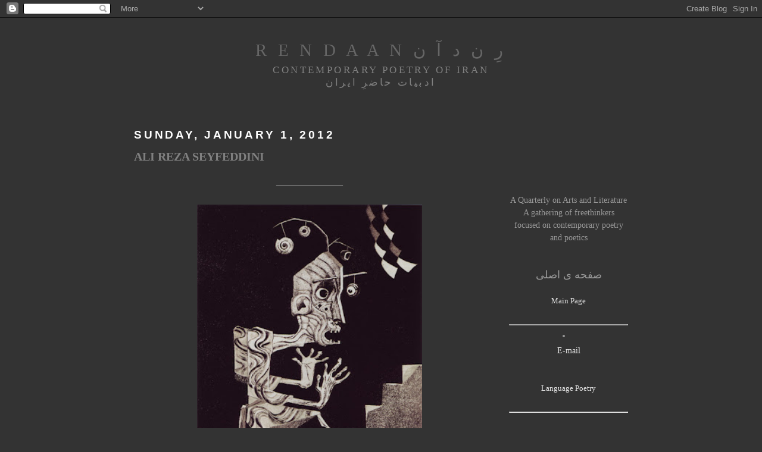

--- FILE ---
content_type: text/html; charset=UTF-8
request_url: http://www.rendaan.com/2012/01/ali-reza-seyfeddini.html
body_size: 30364
content:
<!DOCTYPE html>
<html xmlns='http://www.w3.org/1999/xhtml' xmlns:b='http://www.google.com/2005/gml/b' xmlns:data='http://www.google.com/2005/gml/data' xmlns:expr='http://www.google.com/2005/gml/expr'>
<head>
<link href='https://www.blogger.com/static/v1/widgets/2944754296-widget_css_bundle.css' rel='stylesheet' type='text/css'/>
<script LANGUAGE='JavaScript'>
document.oncontextmenu=function(){return false}
if(document.layers){window.captureEvents(Event.MOUSEDOWN);window.onmousedown=function(e){if(e.target==document)return false}}
else{document.onmousedown=function(){return false}}
function disableselect(e){return false}
function reEnable(){return true}
document.onselectstart=new Function("return false")
if(window.sidebar){document.onmousedown=disableselect
document.onclick=reEnable}
</script>
<meta content='text/html; charset=UTF-8' http-equiv='Content-Type'/>
<meta content='blogger' name='generator'/>
<link href='http://www.rendaan.com/favicon.ico' rel='icon' type='image/x-icon'/>
<link href='http://www.rendaan.com/2012/01/ali-reza-seyfeddini.html' rel='canonical'/>
<link rel="alternate" type="application/atom+xml" title="R   E   N   D   A   A   N                    ر&#1616;   ن    د   آ   ن - Atom" href="http://www.rendaan.com/feeds/posts/default" />
<link rel="alternate" type="application/rss+xml" title="R   E   N   D   A   A   N                    ر&#1616;   ن    د   آ   ن - RSS" href="http://www.rendaan.com/feeds/posts/default?alt=rss" />
<link rel="service.post" type="application/atom+xml" title="R   E   N   D   A   A   N                    ر&#1616;   ن    د   آ   ن - Atom" href="https://www.blogger.com/feeds/6806782455058287601/posts/default" />

<link rel="alternate" type="application/atom+xml" title="R   E   N   D   A   A   N                    ر&#1616;   ن    د   آ   ن - Atom" href="http://www.rendaan.com/feeds/4964131056762631954/comments/default" />
<!--Can't find substitution for tag [blog.ieCssRetrofitLinks]-->
<link href='https://blogger.googleusercontent.com/img/b/R29vZ2xl/AVvXsEjVOnuDbaIMfrb1wB6SKwh2rbrVhcfkxx5MgNcCt9FLCW91JuIbh7cPMbyOgceW6Jq0ci-7IinyBwV5vyaa1Wd8UhoBt6KCoUu7UKVdQ_-cA375YYYBG3FrfviOxaqFrY1atv4dUJGY40NS/s400/Hamada+Chimei%252C+Mad+Man%252C+1962.jpg' rel='image_src'/>
<meta content='http://www.rendaan.com/2012/01/ali-reza-seyfeddini.html' property='og:url'/>
<meta content='ALI REZA SEYFEDDINI' property='og:title'/>
<meta content='________________ Hamada Chimei, Mad Man, 1962 ______________ عليرضا سيف الديني ­­ نويسنده 1 نسيم‌ ملايمي‌ از پنجره‌ نيمه‌ باز تو مي‌آمد. آفت...' property='og:description'/>
<meta content='https://blogger.googleusercontent.com/img/b/R29vZ2xl/AVvXsEjVOnuDbaIMfrb1wB6SKwh2rbrVhcfkxx5MgNcCt9FLCW91JuIbh7cPMbyOgceW6Jq0ci-7IinyBwV5vyaa1Wd8UhoBt6KCoUu7UKVdQ_-cA375YYYBG3FrfviOxaqFrY1atv4dUJGY40NS/w1200-h630-p-k-no-nu/Hamada+Chimei%252C+Mad+Man%252C+1962.jpg' property='og:image'/>
<title>R   E   N   D   A   A   N                    ر&#1616;   ن    د   آ   ن: ALI REZA SEYFEDDINI</title>
<style id='page-skin-1' type='text/css'><!--
/*
-----------------------------------------------
Blogger Template Style
Name:     Minima Black
Designer: Douglas Bowman
URL:      www.stopdesign.com
Date:     26 Feb 2004
Updated by: Blogger Team
----------------------------------------------- */
/* Variable definitions
====================
<Variable name="bgcolor" description="Page Background Color"
type="color" default="#000">
<Variable name="textcolor" description="Text Color"
type="color" default="#ccc">
<Variable name="linkcolor" description="Link Color"
type="color" default="#9ad">
<Variable name="pagetitlecolor" description="Blog Title Color"
type="color" default="#ccc">
<Variable name="descriptioncolor" description="Blog Description Color"
type="color" default="#777">
<Variable name="titlecolor" description="Post Title Color"
type="color" default="#ad9">
<Variable name="bordercolor" description="Border Color"
type="color" default="#333">
<Variable name="sidebarcolor" description="Sidebar Title Color"
type="color" default="#777">
<Variable name="sidebartextcolor" description="Sidebar Text Color"
type="color" default="#999">
<Variable name="visitedlinkcolor" description="Visited Link Color"
type="color" default="#a7a">
<Variable name="bodyfont" description="Text Font"
type="font" default="normal normal 100% 'Trebuchet MS',Trebuchet,Verdana,Sans-serif">
<Variable name="headerfont" description="Sidebar Title Font"
type="font"
default="normal bold 78% 'Trebuchet MS',Trebuchet,Arial,Verdana,Sans-serif">
<Variable name="pagetitlefont" description="Blog Title Font"
type="font"
default="normal bold 200% 'Trebuchet MS',Trebuchet,Verdana,Sans-serif">
<Variable name="descriptionfont" description="Blog Description Font"
type="font"
default="normal normal 78% 'Trebuchet MS', Trebuchet, Verdana, Sans-serif">
<Variable name="postfooterfont" description="Post Footer Font"
type="font"
default="normal normal 78% 'Trebuchet MS', Trebuchet, Arial, Verdana, Sans-serif">
<Variable name="startSide" description="Start side in blog language"
type="automatic" default="left">
<Variable name="endSide" description="End side in blog language"
type="automatic" default="right">
*/
/* Use this with templates/template-twocol.html */
body {
background:#333333;
margin:0;
color:#b3b3b3;
font: x-small "Trebuchet MS", Trebuchet, Verdana, Sans-serif;
font-size/* */:/**/small;
font-size: /**/small;
text-align: center;
}
a:link {
color:#e6e6e6;
text-decoration:none;
}
a:visited {
color:#cccccc;
text-decoration:none;
}
a:hover {
color:#808080;
text-decoration:underline;
}
a img {
border-width:0;
}
/* Header
-----------------------------------------------
*/
#header-wrapper {
width:660px;
margin:0 auto 10px;
border:1px solid #333333;
}
#header-inner {
background-position: center;
margin-left: auto;
margin-right: auto;
}
#header {
margin: 5px;
border: 1px solid #333333;
text-align: center;
color:#666666;
}
#header h1 {
margin:5px 5px 0;
padding:15px 20px .25em;
line-height:1.2em;
text-transform:uppercase;
letter-spacing:.2em;
font: normal normal 207% Georgia, Times, serif;
}
#header a {
color:#666666;
text-decoration:none;
}
#header a:hover {
color:#666666;
}
#header .description {
margin:0 5px 5px;
padding:0 20px 15px;
max-width:700px;
text-transform:uppercase;
letter-spacing:.2em;
line-height: 1.4em;
font: normal normal 122% Times, serif;
color: #808080;
}
#header img {
margin-left: auto;
margin-right: auto;
}
/* Outer-Wrapper
----------------------------------------------- */
#outer-wrapper {
width:830px;
margin:0 auto;
padding:10px;
text-align:left;
font: normal normal 108% Times, serif;
}
#main-wrapper {
width: 590px;
float: left;
word-wrap: break-word; /* fix for long text breaking sidebar float in IE */
overflow: hidden;     /* fix for long non-text content breaking IE sidebar float */
}
#sidebar-wrapper {
width: 200px;
float: right;
word-wrap: break-word; /* fix for long text breaking sidebar float in IE */
overflow: hidden;     /* fix for long non-text content breaking IE sidebar float */
}
/* Headings
----------------------------------------------- */
h2 {
margin:1.5em 0 .75em;
font:normal bold 134% Trebuchet, Trebuchet MS, Arial, sans-serif;
line-height: 1.4em;
text-transform:uppercase;
letter-spacing:.2em;
color:#ffffff;
}
/* Posts
-----------------------------------------------
*/
h2.date-header {
margin:1.5em 0 .5em;
}
.post {
margin:.5em 0 1.5em;
border-bottom:1px dotted #333333;
padding-bottom:1.5em;
}
.post h3 {
margin:.25em 0 0;
padding:0 0 4px;
font-size:140%;
font-weight:normal;
line-height:1.4em;
color:#808080;
}
.post h3 a, .post h3 a:visited, .post h3 strong {
display:block;
text-decoration:none;
color:#808080;
font-weight:bold;
}
.post h3 strong, .post h3 a:hover {
color:#b3b3b3;
}
.post-body {
margin:0 0 .75em;
line-height:1.6em;
}
.post-body blockquote {
line-height:1.3em;
}
.post-footer {
margin: .75em 0;
color:#ffffff;
text-transform:uppercase;
letter-spacing:.1em;
font: normal normal 95% Times, serif;
line-height: 1.4em;
}
.comment-link {
margin-left:.6em;
}
.post img {
padding:4px;
border:1px solid #333333;
}
.post blockquote {
margin:1em 20px;
}
.post blockquote p {
margin:.75em 0;
}
/* Comments
----------------------------------------------- */
#comments h4 {
margin:1em 0;
font-weight: bold;
line-height: 1.4em;
text-transform:uppercase;
letter-spacing:.2em;
color: #ffffff;
}
#comments-block {
margin:1em 0 1.5em;
line-height:1.6em;
}
#comments-block .comment-author {
margin:.5em 0;
}
#comments-block .comment-body {
margin:.25em 0 0;
}
#comments-block .comment-footer {
margin:-.25em 0 2em;
line-height: 1.4em;
text-transform:uppercase;
letter-spacing:.1em;
}
#comments-block .comment-body p {
margin:0 0 .75em;
}
.deleted-comment {
font-style:italic;
color:gray;
}
.feed-links {
clear: both;
line-height: 2.5em;
}
#blog-pager-newer-link {
float: left;
}
#blog-pager-older-link {
float: right;
}
#blog-pager {
text-align: center;
}
/* Sidebar Content
----------------------------------------------- */
.sidebar {
color: #999999;
line-height: 1.5em;
}
.sidebar ul {
list-style:none;
margin:0 0 0;
padding:0 0 0;
}
.sidebar li {
margin:0;
padding-top:0;
padding-right:0;
padding-bottom:.25em;
padding-left:15px;
text-indent:-15px;
line-height:1.5em;
}
.sidebar .widget, .main .widget {
border-bottom:1px dotted #333333;
margin:0 0 1.5em;
padding:0 0 1.5em;
}
.main .Blog {
border-bottom-width: 0;
}
/* Profile
----------------------------------------------- */
.profile-img {
float: left;
margin-top: 0;
margin-right: 5px;
margin-bottom: 5px;
margin-left: 0;
padding: 4px;
border: 1px solid #333333;
}
.profile-data {
margin:0;
text-transform:uppercase;
letter-spacing:.1em;
font: normal normal 95% Times, serif;
color: #ffffff;
font-weight: bold;
line-height: 1.6em;
}
.profile-datablock {
margin:.5em 0 .5em;
}
.profile-textblock {
margin: 0.5em 0;
line-height: 1.6em;
}
.profile-link {
font: normal normal 95% Times, serif;
text-transform: uppercase;
letter-spacing: .1em;
}
/* Footer
----------------------------------------------- */
#footer {
width:660px;
clear:both;
margin:0 auto;
padding-top:15px;
line-height: 1.6em;
text-transform:uppercase;
letter-spacing:.1em;
text-align: center;
}

--></style>
<link href='https://www.blogger.com/dyn-css/authorization.css?targetBlogID=6806782455058287601&amp;zx=78607a6b-7eba-4b98-9336-d2f1ab6b2551' media='none' onload='if(media!=&#39;all&#39;)media=&#39;all&#39;' rel='stylesheet'/><noscript><link href='https://www.blogger.com/dyn-css/authorization.css?targetBlogID=6806782455058287601&amp;zx=78607a6b-7eba-4b98-9336-d2f1ab6b2551' rel='stylesheet'/></noscript>
<meta name='google-adsense-platform-account' content='ca-host-pub-1556223355139109'/>
<meta name='google-adsense-platform-domain' content='blogspot.com'/>

</head>
<body>
<div class='navbar section' id='navbar'><div class='widget Navbar' data-version='1' id='Navbar1'><script type="text/javascript">
    function setAttributeOnload(object, attribute, val) {
      if(window.addEventListener) {
        window.addEventListener('load',
          function(){ object[attribute] = val; }, false);
      } else {
        window.attachEvent('onload', function(){ object[attribute] = val; });
      }
    }
  </script>
<div id="navbar-iframe-container"></div>
<script type="text/javascript" src="https://apis.google.com/js/platform.js"></script>
<script type="text/javascript">
      gapi.load("gapi.iframes:gapi.iframes.style.bubble", function() {
        if (gapi.iframes && gapi.iframes.getContext) {
          gapi.iframes.getContext().openChild({
              url: 'https://www.blogger.com/navbar/6806782455058287601?po\x3d4964131056762631954\x26origin\x3dhttp://www.rendaan.com',
              where: document.getElementById("navbar-iframe-container"),
              id: "navbar-iframe"
          });
        }
      });
    </script><script type="text/javascript">
(function() {
var script = document.createElement('script');
script.type = 'text/javascript';
script.src = '//pagead2.googlesyndication.com/pagead/js/google_top_exp.js';
var head = document.getElementsByTagName('head')[0];
if (head) {
head.appendChild(script);
}})();
</script>
</div></div>
<div id='outer-wrapper'><div id='wrap2'>
<!-- skip links for text browsers -->
<span id='skiplinks' style='display:none;'>
<a href='#main'>skip to main </a> |
      <a href='#sidebar'>skip to sidebar</a>
</span>
<div id='header-wrapper'>
<div class='header section' id='header'><div class='widget Header' data-version='1' id='Header1'>
<div id='header-inner'>
<div class='titlewrapper'>
<h1 class='title'>
<a href='http://www.rendaan.com/'>
R   E   N   D   A   A   N                    ر&#1616;   ن    د   آ   ن
</a>
</h1>
</div>
<div class='descriptionwrapper'>
<p class='description'><span>Contemporary Poetry of Iran<br>
ادبیات حاضر&#1616; ایران</span></p>
</div>
</div>
</div></div>
</div>
<div id='content-wrapper'>
<div id='crosscol-wrapper' style='text-align:center'>
<div class='crosscol no-items section' id='crosscol'></div>
</div>
<div id='main-wrapper'>
<div class='main section' id='main'><div class='widget Blog' data-version='1' id='Blog1'>
<div class='blog-posts hfeed'>

          <div class="date-outer">
        
<h2 class='date-header'><span>Sunday, January 1, 2012</span></h2>

          <div class="date-posts">
        
<div class='post-outer'>
<div class='post'>
<a name='4964131056762631954'></a>
<h3 class='post-title'>
<a href='http://www.rendaan.com/2012/01/ali-reza-seyfeddini.html'>ALI REZA SEYFEDDINI</a>
</h3>
<div class='post-header-line-1'></div>
<div class='post-body'>
<p><div style="text-align: center;">________________<br /></div><br /><a href="https://blogger.googleusercontent.com/img/b/R29vZ2xl/AVvXsEjVOnuDbaIMfrb1wB6SKwh2rbrVhcfkxx5MgNcCt9FLCW91JuIbh7cPMbyOgceW6Jq0ci-7IinyBwV5vyaa1Wd8UhoBt6KCoUu7UKVdQ_-cA375YYYBG3FrfviOxaqFrY1atv4dUJGY40NS/s1600/Hamada+Chimei%252C+Mad+Man%252C+1962.jpg" onblur="try {parent.deselectBloggerImageGracefully();} catch(e) {}"><img alt="" border="0" id="BLOGGER_PHOTO_ID_5690186720202252994" src="https://blogger.googleusercontent.com/img/b/R29vZ2xl/AVvXsEjVOnuDbaIMfrb1wB6SKwh2rbrVhcfkxx5MgNcCt9FLCW91JuIbh7cPMbyOgceW6Jq0ci-7IinyBwV5vyaa1Wd8UhoBt6KCoUu7UKVdQ_-cA375YYYBG3FrfviOxaqFrY1atv4dUJGY40NS/s400/Hamada+Chimei%252C+Mad+Man%252C+1962.jpg" style="display: block; margin: 0px auto 10px; text-align: center; cursor: pointer; width: 378px; height: 490px;" /></a>Hamada Chimei, Mad Man, 1962<br />______________<br /><span style="color: rgb(153, 153, 153);font-size:130%;" >عليرضا سيف الديني &#173;&#173;</span><br /><div style="text-align: center; color: rgb(51, 204, 255);"><span style="font-size:130%;">نويسنده<br /></span></div><div style="text-align: center;">1<br /></div><div style="text-align: justify; color: rgb(204, 204, 204);"><span style="font-size:130%;">نسيم&#8204; ملايمي&#8204; از پنجره&#8204; نيمه&#8204; باز تو مي&#8204;آمد. آفتاب&#8204;&#1616; دم&#8204; دماي&#8204;&#1616; ظهر&#1548; سايه&#8204;ي&#8204; درخت&#8204;&#1616; توي&#8204; حياط&#8204; را روي&#8204; ديوارنقش&#8204; زده&#8204; بود. روي&#8204; ديوار سايه&#8204;ي&#8204; بالاتنه&#8204;ي&#8204; نويسنده&#8204; بود و سايه&#8204;ي&#8204; دوازده&#8204; شاخه&#8204;ي&#8204; باريك&#8204; و بلند &#173;كه&#8204; ه انگار ازسر و شانه&#8204;هايش&#8204; روييده&#8204; بودند. اين&#8204; نقش&#8204; را نويسنده&#8204; به&#8204; دفعات&#8204; ديده&#8204; بود&#1563; گاه&#8204; لرزان&#8204;&#1548; گاهي&#8204; محو و پريده&#8204;رنگ&#8204;&#1548; و چندين&#8204; بار مثل&#8204; حالا ساكن&#8204; و سياه&#8204;. اين&#8204; بار ام&#1617;ا گذشته&#8204; از سكون&#8204; و سياهي&#8204;&#1548; حامل&#8204; معنايي&#8204; تازه&#8204; بود.نويسنده&#8204; كه&#8204; حالا پشت&#8204;&#1616; ميز كارش&#8204;&#1548; پشت&#8204; به&#8204; پنجره&#8204; نشسته&#8204; بود&#1548; و صداي&#8204; گريه&#8204;ي&#8204; بچه&#8204; همسايه&#8204; را مي&#8204;شنيد ونمي&#8204;شنيد&#1548; لابلاي&#8204; سايه&#8204;ي&#8204; شاخه&#8204;ها گريه&#8204;يي&#8204; را مي&#8204;ديد كه&#8204; مثل&#8204;&#1616; نقش&#8204; روي&#8204; ديوار ساكن&#8204; و سياه&#8204; نشسته&#8204; بود.نويسنده&#8204; پيش&#8204; خودش&#8204; فكر مي&#8204;كرد كه&#8204; مي&#8204;تواند بي&#8204;آن&#8204; كه&#8204; سر بچرخاند&#1548; مطمئن&#8204; باشد كه&#8204; بالاي&#8204; درخت&#8204;&#1616; توي&#8204;حياط&#8204; هيچ&#8204; نيست&#8204;</span><span><span style="color: rgb(255, 255, 255);font-size:130%;" span="" ><span><span style="color: rgb(255, 255, 255);font-size:130%;" span="" ><span><span style="color: rgb(255, 255, 255);font-size:130%;" span="" ><span style="color: rgb(51, 51, 51);font-size:130%;" >ه ه ه ه ه ه ه ه ه ه ه ه ه ه ه ه ه ه ه ه ه ه ه ه ه ه ه ه ه ه ه ه ه ه ه ه ه ه  ه ه ه ه</span><span style="color: rgb(192, 192, 192);font-size:130%;" ><span style="color: rgb(51, 51, 51);"> ه </span></span></span></span><span><span style="color: rgb(255, 255, 255);font-size:130%;" span="" ><span style="color: rgb(51, 51, 51);font-size:130%;" >ه ه ه ه ه ه ه ه ه ه ه ه ه ه ه ه ه ه ه ه ه ه ه ه ه ه ه ه ه ه ه ه ه ه ه ه ه ه  ه ه ه ه</span><span style="color: rgb(192, 192, 192);font-size:130%;" ><span style="color: rgb(51, 51, 51);"> ه</span></span></span></span></span></span></span></span><br /><span style="font-size:130%;">درست&#8204; يك&#8204; لحظه&#8204; پيش&#8204;&#1548; به&#8204; محض&#8204; ديدن&#8204; سايه&#8204;ي&#8204; گربه&#8204; ياد مصرعي&#8204; از شعر يك&#8204; شاعر بزرگ&#8204; افتاده&#8204; و باخود گفته&#8204; بود: &#171;شاخه&#8204; خط&#8204;&#1616; اضطراب&#8204;!&#187; آن&#8204; وقت&#8204; از كشف&#8204; اين&#8204; پيام&#8204; گنگ&#8204;&#1548; احساس&#8204; لذتي&#8204; وصف&#8204;ناپذير به&#8204; اودست&#8204; داده&#8204; بود. اما اين&#8204; حس&#8204; لذت&#8204; در كمتر از چند ثانيه&#8204; به&#8204; تنش&#8204; عصبي&#8204; خفيفي&#8204; مبدل&#8204; شده&#8204; بود كه&#8204; درست&#8204;مثل&#8204; نقطه&#8204;اي&#8204; نوراني&#8204; در دور دست&#8204;&#1616; ظلمت&#8204; لمبر مي&#8204;خورد و در اين&#8204; ميان&#8204;&#1548; نويسنده&#8204; به&#8204; رهرويي&#8204; مي&#8204;مانيست&#8204;كه&#8204; نور را مي&#8204;ديد&#1548; ولي&#8204; راه&#8204; رسيدن&#8204; به&#8204; آن&#8204; را نمي&#8204;دانست&#8204;. اين&#8204; بود كه&#8204; چهره&#8204;اش&#8204; عبوس&#8204; به&#8204; نظر مي&#8204;رسيد.نمي&#8204;دانست&#8204; كه&#8204; منشاء آن&#8204; حس&#8204;&#1617; ناخوشايند كجا است&#8204;. ولي&#8204; هر كجا كه&#8204; بود&#1548; حالا شكل&#8204; پنجه&#8204;اش&#8204; را داشت&#8204;&#1563;با دوازده&#8204; انگشت&#8204;&#1548; كه&#8204; صورتش&#8204; را چنگ&#8204; زده&#8204; بود و در همان&#8204; حال&#8204; مثل&#8204; غليظي&#8204; راه&#8204; گلويش&#8204; را بسته&#8204; بود.</span><span><span style="color: rgb(255, 255, 255);font-size:130%;" span="" ><span><span style="color: rgb(255, 255, 255);font-size:130%;" span="" ><span><span style="color: rgb(255, 255, 255);font-size:130%;" span="" ><span style="color: rgb(51, 51, 51);font-size:130%;" >ه ه ه ه ه ه ه ه ه ه ه ه ه ه ه ه ه ه ه ه ه ه ه ه ه ه ه ه ه ه ه ه ه ه ه ه ه ه  ه ه ه ه</span><span style="color: rgb(192, 192, 192);font-size:130%;" ><span style="color: rgb(51, 51, 51);"> ه </span></span></span></span><span><span style="color: rgb(255, 255, 255);font-size:130%;" span="" ><span style="color: rgb(51, 51, 51);font-size:130%;" >ه ه ه ه ه ه ه ه ه ه ه ه ه ه ه ه ه ه ه ه ه ه ه ه ه ه ه ه ه ه ه ه ه ه ه ه ه ه  ه ه ه ه</span><span style="color: rgb(192, 192, 192);font-size:130%;" ><span style="color: rgb(51, 51, 51);"> ه</span></span></span></span></span></span></span></span><br /><span style="font-size:130%;">فكر كرد حرف&#8204; بزند&#1548; بلند حرف&#8204; بزند&#1548; بلند بلند&#1548; مثل&#8204; هميشه&#8204;&#1548; طوري&#8204; كه&#8204; انگار در حضور شخص&#8204;ديگري&#8204; است&#8204;. حرف&#8204; بزند&#1548; سؤال&#8204; كند و براي&#8204; سؤالش&#8204; مثل&#8204; كسي&#8204; كه&#8204; مورد خطاب&#8204; باشد&#1548; جوابي&#8204; دست&#8204; و پاكند. اين&#8204; بود كه&#8204; از شخصي&#8204; كه&#8204; نمي&#8204;دانست&#8204; حضورش&#8204; را در كدام&#8204; نقطه&#8204;ي&#8204; اتاق بايد تصو&#1617;ر كند&#1548; پرسيد: &#171;تو ه&#1614;م&#8204; اين&#8204; درخت&#8204; را مي&#8204;بيني&#8204;&#1567;&#187;</span><span><span style="color: rgb(255, 255, 255);font-size:130%;" span="" ><span><span style="color: rgb(255, 255, 255);font-size:130%;" span="" ><span><span style="color: rgb(255, 255, 255);font-size:130%;" span="" ><span style="color: rgb(51, 51, 51);font-size:130%;" >ه ه ه ه ه ه ه ه ه ه ه ه ه ه ه ه ه ه ه ه ه ه ه ه ه ه ه ه ه ه ه ه ه ه ه ه ه ه  ه ه ه ه</span><span style="color: rgb(192, 192, 192);font-size:130%;" ><span style="color: rgb(51, 51, 51);"> ه </span></span></span></span><span><span style="color: rgb(255, 255, 255);font-size:130%;" span="" ><span style="color: rgb(51, 51, 51);font-size:130%;" >ه ه ه ه ه ه ه ه ه ه ه ه ه ه ه ه ه ه ه ه ه ه ه ه ه ه ه ه ه ه ه ه ه ه ه ه ه ه  ه ه ه ه</span><span style="color: rgb(192, 192, 192);font-size:130%;" ><span style="color: rgb(51, 51, 51);"> ه</span></span></span></span></span></span></span></span><br /><span style="font-size:130%;">اين&#8204; آغاز گفتگو نبوده&#8204; و نويسنده&#8204; به&#8204; خوبي&#8204; مي&#8204;دانست&#8204; كه&#8204; اين&#8204; پرسش&#8204; تنها پايان&#8204;&#1616; يك&#8204; گفتگوي&#8204; دروني&#8204;است&#8204;. ولي&#8204; اين&#8204; بار هم&#8204; صداي&#8204; جيغ&#8204; بچ&#1617;ه&#8204; جريان&#8204; گفتگو را قطع&#8204; كرد. صدايي&#8204; كه&#8204; حالا نويسنده&#8204; آن&#8204; را مثل&#8204;دستي&#8204; مي&#8204;ديد كه&#8204; توانسته&#8204; بود دهان&#8204;&#1616; دو&#1617;مي&#8204; را ببندد. با غليظ&#8204; قلم&#8204; را توي&#8204; دستش&#8204; فشرد&#1548; و وقتي&#8204; صدا اوج&#8204;گرفت&#8204;&#1548; آن&#8204; را روي&#8204; كاغذهاي&#8204; روي&#8204; ميز انداخت&#8204;&#1548; پشت&#8204; به&#8204; پشتي&#8204; صندلي&#8204; داد و در حالي&#8204; كه&#8204; پلك&#8204;هايش&#8204; داشت&#8204; به&#8204; آرامي&#8204; بسته&#8204; مي&#8204;شد&#1548; به&#8204; نظرش&#8204; رسيد كه&#8204; سايه&#8204;ي&#8204; گربه&#8204; دارد حركت&#8204; مي&#8204;كند. سايه&#8204; روي&#8204; خط&#1617;ي&#8204; ممتدبه&#8204; راه&#8204; افتاد. س&#1615;ريد روي&#8204; ديوار و رسيد به&#8204; دراتاق&#8204; و به&#8204; شكل&#8204; يك&#8204; چفت&#8204; درآمد. نويسنده&#8204; ديگر تكان&#8204;نمي&#8204;خورد. يك&#8204; نگاه&#8204; گذرا به&#8204; چهره&#8204;اش&#8204; كافي&#8204; بود تا مرگ&#8204; او را تأييد كند. ام&#1617;ا طولي&#8204; نكشيد كه&#8204; اوضاع&#8204; به&#8204;يكباره&#8204; تغيير كرد. دستي&#8204; كه&#8204; سر&#1616; او را توي&#8204; كابوس&#8204; زير آب&#8204; كرده&#8204; بود&#1548; با صداي&#8204; جيغ&#8204; بچ&#1617;ه&#8204; ناپديد شد. در&#1616; اتاق نفس&#8204; عميقي&#8204; كشيد. گربه&#8204;ي&#8204; سياه&#8204; تلپ&#1617;ي&#8204; افتاد روي&#8204; ميز&#1548; قلم&#8204; را به&#8204; دندان&#8204; گرفت&#8204; و به&#8204; چابكي&#8204; روي&#8204; كف&#8204; اتاق&#8204; پريد و لاي&#8204; در نيمه&#8204; باز غيب&#8204;اش&#8204; زد و دراتاق&#8204; با صداي&#8204; گوش&#8204;خراشي&#8204; بسته&#8204; شد.</span><span><span style="color: rgb(255, 255, 255);font-size:130%;" span="" ><span><span style="color: rgb(255, 255, 255);font-size:130%;" span="" ><span><span style="color: rgb(255, 255, 255);font-size:130%;" span="" ><span style="color: rgb(51, 51, 51);font-size:130%;" >ه ه ه ه ه ه ه ه ه ه ه ه ه ه ه ه ه ه ه ه ه ه ه ه ه ه ه ه ه ه ه ه ه ه ه ه ه ه  ه ه ه ه</span><span style="color: rgb(192, 192, 192);font-size:130%;" ><span style="color: rgb(51, 51, 51);"> ه </span></span></span></span><span><span style="color: rgb(255, 255, 255);font-size:130%;" span="" ><span style="color: rgb(51, 51, 51);font-size:130%;" >ه ه ه ه ه ه ه ه ه ه ه ه ه ه ه ه ه ه ه ه ه ه ه ه ه ه ه ه ه ه ه ه ه ه ه ه ه ه  ه ه ه ه</span><span style="color: rgb(192, 192, 192);font-size:130%;" ><span style="color: rgb(51, 51, 51);"> ه</span></span></span></span></span></span></span></span><br /><span style="font-size:130%;">نويسنده&#8204; از پشت&#8204;&#1616; ميز پا شد و خواست&#8204; به&#8204; سمت&#8204;&#1616; در راه&#8204; بيفتد كه&#8204; سرش&#8204; گيج&#8204; رفت&#8204;. دست&#8204; به&#8204; لبه&#8204;ي&#8204; ميزگرفت&#8204; و ايستاد تا بلكه&#8204; سرگيجه&#8204;اش&#8204; آرام&#8204; بگيرد. بعد در حالي&#8204; كه&#8204; تلو تلو مي&#8204;خورد&#1548; خودش&#8204; را به&#8204; در اتاق&#8204; رساند. دستگيره&#8204;ي&#8204; در را كه&#8204; مي&#8204;چرخاند&#1548; به&#8204; ياد دو&#1617;مي&#8204; مي&#8204;افتاد. دو&#1617;مي&#8204; چه&#8204; فكري&#8204; مي&#8204;كند&#1567; چيزي&#8204; به&#8204; ذهنش&#8204;نرسيد. بي&#8204;آن&#8204;كه&#8204; سربچرخاند فكر كرد كه&#8204; هنوز آن&#8204;جا است&#8204;&#1548; پشت&#8204;&#1616; ميز.</span><span><span style="color: rgb(255, 255, 255);font-size:130%;" span="" ><span><span style="color: rgb(255, 255, 255);font-size:130%;" span="" ><span><span style="color: rgb(255, 255, 255);font-size:130%;" span="" ><span style="color: rgb(51, 51, 51);font-size:130%;" >ه ه ه ه ه ه ه ه ه ه ه ه ه ه ه ه ه ه ه ه ه ه ه ه ه ه ه ه ه ه ه ه ه ه ه ه ه ه  ه ه ه ه</span><span style="color: rgb(192, 192, 192);font-size:130%;" ><span style="color: rgb(51, 51, 51);"> ه </span></span></span></span><span><span style="color: rgb(255, 255, 255);font-size:130%;" span="" ><span style="color: rgb(51, 51, 51);font-size:130%;" >ه ه ه ه ه ه ه ه ه ه ه ه ه ه ه ه ه ه ه ه ه ه ه ه ه ه ه ه ه ه ه ه ه ه ه ه ه ه  ه ه ه ه</span><span style="color: rgb(192, 192, 192);font-size:130%;" ><span style="color: rgb(51, 51, 51);"> ه</span></span></span></span></span></span></span></span><br /><span style="font-size:130%;">در&#1616;اتاق&#8204;&#1548; طوري&#8204; كه&#8204; انگار يكي&#8204; آن&#8204; را به&#8204; طرفش&#8204; هل&#8204; داده&#8204; باشد&#1548; به&#8204; شتاب&#8204; باز شد و محكم&#8204; به&#8204; كاسه&#8204;ي&#8204;زانوي&#8204; پاي&#8204; چپش&#8204; خورد. گيج&#8204; و منگ&#8204; از اتاق&#8204; خارج&#8204; شد. از اين&#8204; كه&#8204; هيچ&#8204; دردي&#8204; در پايش&#8204; احساس&#8204; نمي&#8204;كرد.خوشحال&#8204; و متعج&#1617;ب&#8204; بود. با خود گفت&#8204;: &#171;به&#8204; خير گذشت&#8204;.&#187; از جلو در آشپزخانه&#8204; كه&#8204; مي&#8204;گذشت&#8204;&#1548; صدايي&#8204;شنيد. سرچرخاند و نگاهش&#8204; به&#8204; گربه&#8204; افتاد كه&#8204; تا او را ديد&#1548; از لاي&#8204; پنجره&#8204;ي&#8204; نيمه&#8204; باز بيرون&#8204; پريد. دست&#8204; به&#8204;ديوار گرفت&#8204; و به&#8204; طرف&#8204; در راه&#8204; افتاد.</span><span><span style="color: rgb(255, 255, 255);font-size:130%;" span="" ><span><span style="color: rgb(255, 255, 255);font-size:130%;" span="" ><span><span style="color: rgb(255, 255, 255);font-size:130%;" span="" ><span style="color: rgb(51, 51, 51);font-size:130%;" >ه ه ه ه ه ه ه ه ه ه ه ه ه ه ه ه ه ه ه ه ه ه ه ه ه ه ه ه ه ه ه ه ه ه ه ه ه ه  ه ه ه ه</span><span style="color: rgb(192, 192, 192);font-size:130%;" ><span style="color: rgb(51, 51, 51);"> ه </span></span></span></span><span><span style="color: rgb(255, 255, 255);font-size:130%;" span="" ><span style="color: rgb(51, 51, 51);font-size:130%;" >ه ه ه ه ه ه ه ه ه ه ه ه ه ه ه ه ه ه ه ه ه ه ه ه ه ه ه ه ه ه ه ه ه ه ه ه ه ه  ه ه ه ه</span><span style="color: rgb(192, 192, 192);font-size:130%;" ><span style="color: rgb(51, 51, 51);"> ه</span></span></span></span></span></span></span></span><br /><span style="font-size:130%;">توي&#8204; راهرو بيرون&#8204; يك&#8204; لحظه&#8204; سايه&#8204;اي&#8204; را ديد كه&#8204; زير در ورودي&#8204; همسايه&#8204; ناپديد شد. به&#8204; نظرش&#8204; رسيد كه&#8204;گربه&#8204; از شكاف&#8204; پايين&#8204;&#1616; در&#1616; ورودي&#8204; وارد منزل&#8204; همسايه&#8204; شده&#8204; است&#8204;. از اين&#8204; فكر خنده&#8204;اش&#8204; گرفت&#8204;. چون&#8204; شكاف&#8204; پايين&#8204; در&#1616; ورودي&#8204; چنان&#8204; باريك&#8204; بود كه&#8204; گربه&#8204; براي&#8204; ورود به&#8204; خانه&#8204; بايد به&#8204; شكل&#8204; مقو&#1617;ا در مي&#8204;آمد.</span><span><span style="color: rgb(255, 255, 255);font-size:130%;" span="" ><span><span style="color: rgb(255, 255, 255);font-size:130%;" span="" ><span><span style="color: rgb(255, 255, 255);font-size:130%;" span="" ><span style="color: rgb(51, 51, 51);font-size:130%;" >ه ه ه ه ه ه ه ه ه ه ه ه ه ه ه ه ه ه ه ه ه ه ه ه ه ه ه ه ه ه ه ه ه ه ه ه ه ه  ه ه ه ه</span><span style="color: rgb(192, 192, 192);font-size:130%;" ><span style="color: rgb(51, 51, 51);"> ه </span></span></span></span><span><span style="color: rgb(255, 255, 255);font-size:130%;" span="" ><span style="color: rgb(51, 51, 51);font-size:130%;" >ه ه ه ه ه ه ه ه ه ه ه ه ه ه ه ه ه ه ه ه ه ه ه ه ه ه ه ه ه ه ه ه ه ه ه ه ه ه  ه ه ه ه</span><span style="color: rgb(192, 192, 192);font-size:130%;" ><span style="color: rgb(51, 51, 51);"> ه</span></span></span></span></span></span></span></span><br /><span style="font-size:130%;">نگاهش&#8204; را كه&#8204; از درز پايين&#8204; در برداشت&#8204;&#1548; قلمش&#8204; را ديد كه&#8204; در فاصله&#8204;ي&#8204; اندكي&#8204; از در همسايه&#8204; روي&#8204; كف&#8204;راهرو افتاده&#8204; بود. لبخند زد و قدمي&#8204; به&#8204; جلو برداشت&#8204;. ام&#1617;ا همين&#8204; كه&#8204; آمد آن&#8204; را بردارد&#1548; در باز شد و مرد همسايه&#8204; بي&#8204;خبر از همه&#8204; جا&#1548; پايش&#8204; را روي&#8204; قلم&#8204; گذاشت&#8204;. بچ&#1617;ه&#8204;ي&#8204; همسايه&#8204; جيغ&#8204; زد. قلم&#8204; زير پاي&#8204; مرد همسايه&#8204; با صداي&#8204; قرچ&#8204; شكست&#8204;. نويسنده&#8204; كه&#8204; حالا خم&#8204; شده&#8204; بود تا قلمش&#8204; را بردارد&#1548; همان&#8204; طور مانده&#8204; و از پايين&#8204;سرچرخاند و نگاهش&#8204; روي&#8204; شكم&#8204; برآمده&#8204;ي&#8204; مرد&#1616; همسايه&#8204; ايستاد. همسايه&#8204; صداي&#8204; قرچ&#8204; زير پايش&#8204; را شنيده&#8204; بود ام&#1617;ا هنوز نمي&#8204;دانست&#8204; كه&#8204; چه&#8204; اتفاقي&#8204; افتاده&#8204; است&#8204;. به&#8204; محض&#8204; ديدن&#8204; نويسنده&#8204;&#1548; پايش&#8204; را پس&#8204; كشيد و باديدن&#8204; قلم&#8204;&#1616; شكسته&#8204; با دستپاچگي&#8204; دولا شد و آن&#8204; را از كف&#8204;&#1616; راهرو برداشت&#8204;. نويسنده&#8204; قد راست&#8204; كرده&#8204; بود و به&#8204;قلم&#8204; شكسته&#8204; كه&#8204; حالا توي&#8204; دست&#8204; مرد همسايه&#8204; بود&#1548; خيره&#8204; نگاه&#8204; مي&#8204;كرد. مرد همسايه&#8204; سرخ&#8204; شده&#8204; بود. عذرخواهي&#8204; كرد و قول&#8204; داد براي&#8204; جبران&#8204; خسارت&#8204;&#1548; قلمي&#8204; شبيه&#8204; آن&#8204; را برايش&#8204; بخرد. ام&#1617;ا نويسنده&#8204; بدون&#8204; توجه&#8204; به&#8204; حرف&#8204;هاي&#8204; مرد همسايه&#8204;&#1548; به&#8204; چهره&#8204;اش&#8204; چشم&#8204; دوخته&#8204; بود و سر تكان&#8204; مي&#8204;داد. براي&#8204; همين&#8204;&#1548; هيچ&#8204; نگفت&#8204;. قلم&#8204; شكسته&#8204;اش&#8204; را پس&#8204; گرفت&#8204; و به&#8204; خانه&#8204; برگشت&#8204;.</span><span><span style="color: rgb(255, 255, 255);font-size:130%;" span="" ><span><span style="color: rgb(255, 255, 255);font-size:130%;" span="" ><span><span style="color: rgb(255, 255, 255);font-size:130%;" span="" ><span style="color: rgb(51, 51, 51);font-size:130%;" >ه ه ه ه ه ه ه ه ه ه ه ه ه ه ه ه ه ه ه ه ه ه ه ه ه ه ه ه ه ه ه ه ه ه ه ه ه ه  ه ه ه ه</span><span style="color: rgb(192, 192, 192);font-size:130%;" ><span style="color: rgb(51, 51, 51);"> ه </span></span></span></span><span><span style="color: rgb(255, 255, 255);font-size:130%;" span="" ><span style="color: rgb(51, 51, 51);font-size:130%;" >ه ه ه ه ه ه ه ه ه ه ه ه ه ه ه ه ه ه ه ه ه ه ه ه ه ه ه ه ه ه ه ه ه ه ه ه ه ه  ه ه ه ه</span><span style="color: rgb(192, 192, 192);font-size:130%;" ><span style="color: rgb(51, 51, 51);"> ه</span></span></span></span></span></span></span></span><br /><span style="font-size:130%;">حالا ديگر مجبور نبود به&#8204; ذهنش&#8204; فشار بياورد. ديگر مجبور نبود دنبال&#8204; منشاء آن&#8204; حس&#8204; ناخوشايندبگردد. انگار همه&#8204; چيز دست&#8204; به&#8204; يكي&#8204; كرده&#8204; بودند تا او مردي&#8204; را به&#8204; ياد بياورد كه&#8204; تا آن&#8204; لحظه&#8204; سر از كارهايش&#8204;در نياورده&#8204; بود. بي&#8204;آن&#8204;كه&#8204; علتش&#8204; را بداند دلش&#8204; گرفت&#8204;. حدود يك&#8204; ماه&#8204; پيش&#8204; در يك&#8204; كتابفروشي&#8204; با او آشناشده&#8204; بود. چهره&#8204;اش&#8204; به&#8204; جهت&#8204; شباهتي&#8204; كه&#8204; با مرد همسايه&#8204; داشت&#8204;&#1548; مثل&#8204; سيبي&#8204; بود كه&#8204; از وسط&#8204; نصف&#8204; شده&#8204;باشد. با ديدن&#8204; ظاهر و تمسخري&#8204; كه&#8204; در رفتارش&#8204; موج&#8204; مي&#8204;زد&#1548; حسي&#8204; در درونش&#8204; به&#8204; او هشدار داده&#8204; بود. حالا فكر مي&#8204;كرد بيهوده&#8204; سعي&#8204; كرده&#8204; است&#8204; او را فراموش&#8204; كند چون&#8204; او همه&#8204; جا بود. حتي&#8204; پيش&#8204; از آن&#8204; كه&#8204; ملاقاتي&#8204;صورت&#8204; بگيرد. حتي&#8204; زماني&#8204; كه&#8204; خود را رها شده&#8204; مي&#8204;ديد. او بود&#1563; همه&#8204; جا و همه&#8204; وقت&#8204;&#1563; در خواب&#8204; و بيداري&#8204; هم&#8204;.</span><span><span style="color: rgb(255, 255, 255);font-size:130%;" span="" ><span><span style="color: rgb(255, 255, 255);font-size:130%;" span="" ><span><span style="color: rgb(255, 255, 255);font-size:130%;" span="" ><span style="color: rgb(51, 51, 51);font-size:130%;" >ه ه ه ه ه ه ه ه ه ه ه ه ه ه ه ه ه ه ه ه ه ه ه ه ه ه ه ه ه ه ه ه ه ه ه ه ه ه  ه ه ه ه</span><span style="color: rgb(192, 192, 192);font-size:130%;" ><span style="color: rgb(51, 51, 51);"> ه </span></span></span></span><span><span style="color: rgb(255, 255, 255);font-size:130%;" span="" ><span style="color: rgb(51, 51, 51);font-size:130%;" >ه ه ه ه ه ه ه ه ه ه ه ه ه ه ه ه ه ه ه ه ه ه ه ه ه ه ه ه ه ه ه ه ه ه ه ه ه ه  ه ه ه ه</span><span style="color: rgb(192, 192, 192);font-size:130%;" ><span style="color: rgb(51, 51, 51);"> ه</span></span></span></span></span></span></span></span><br /><span style="font-size:130%;">چراغ&#8204; را روشن&#8204; كرده&#8204; بود و خميده&#8204; روي&#8204; دستشويي&#8204; مانده&#8204; بود و به&#8204; قطرات&#8204; آبي&#8204; كه&#8204; از صورتش&#8204;مي&#8204;چكيد&#1548; نگاه&#8204; مي&#8204;كرد. صدايي&#8204; توي&#8204; كاسه&#8204;ي&#8204; سرش&#8204; مي&#8204;پيچيد. در آينه&#8204; نگاهي&#8204; به&#8204; صورتش&#8204; انداخت&#8204;. باخود گفت&#8204;: &#171;او هنوز آن&#8204;جا است&#8204;&#1548; در خواب&#8204; و بيداري&#8204; هم&#8204;.&#187; و بي&#8204;آن&#8204;كه&#8204; بتواند جلو خودش&#8204; را بگيرد&#1548; خنديد. از تلفيق&#8204;&#1616; شگفت&#8204;آور&#1616; دو عبارتي&#8204; كه&#8204; بي&#8204;اختيار به&#8204; زبان&#8204; آورده&#8204; بود&#1548; تعجب&#8204; كرده&#8204; بود. خنده&#8204;اش&#8204; گرفت&#8204;.اما در همين&#8204; وقت&#8204; بود كه&#8204; پي&#8204; برد شب&#8204; شده&#8204; است&#8204;. باور كردن&#8204; اين&#8204; موضوع&#8204; برايش&#8204; دشوار بود. ولي&#8204; احساس&#8204;سبكي&#8204; مي&#8204;كرد. انگار از وزنه&#8204;اي&#8204; كه&#8204; روي&#8204; دلش&#8204; سنگيني&#8204; مي&#8204;كرد&#1548; رها شده&#8204; بود. دوباره&#8204; در آينه&#8204; نگاهي&#8204;بخودش&#8204; انداخت&#8204; و دو عبارتي&#8204; را كه&#8204; پيش&#8204; از اين&#8204; به&#8204; زبان&#8204; آورده&#8204; بود&#1548; با تبس&#1617;م&#8204; تكرار كرد. ولي&#8204; در همين&#8204; لحظه&#8204;صداي&#8204; عطسه&#8204; شنيد. گوش&#8204; خواباند. صداي&#8204; گفتگوي&#8204; گنگ&#8204; بگوش&#8204; مي&#8204;رسيد و صداي&#8204; عطسه&#8204; كه&#8204; بلندتربود. ياد شبي&#8204; افتاد كه&#8204; پيش&#8204; از ظهر آن&#8204; مرد غريبه&#8204; را ديده&#8204; بود. ناگهان&#8204; دردي&#8204; در پاي&#8204; چپش&#8204; پيچيد. نويسنده&#8204;در طول&#8204;اتاق&#8204; بالا و پايين&#8204; مي&#8204;رفت&#8204; اتومبيل&#8204; وارد كوچه&#8204;اي&#8204; تاريك&#8204; مي&#8204;شد در انتهاي&#8204; كوچه&#8204; سمت&#8204; چپ&#8204; توقف&#8204; مي&#8204;كند آن&#8204; قسمت&#8204; از كوچه&#8204; مخروبه&#8204;اي&#8204; است&#8204; كه&#8204; نمي&#8204;توان&#8204; با اتومبيل&#8204; از آن&#8204; عبور كرد مرد بغل&#8204; دست&#8204; راننده&#8204;مي&#8204;گويد اين&#8204;جا بن&#8204;بست&#8204; است&#8204; راننده&#8204; پوزخند مي&#8204;زند مي&#8204;گويد اتفاقا&#1611; اين&#8204; درست&#8204; همان&#8204; راهي&#8204; است&#8204; كه&#8204; ما بايستي&#8204; ازآن&#8204; عبور كنيم&#8204; مرد بغل&#8204; دست&#8204; راننده&#8204; به&#8204; مردي&#8204; كه&#8204; عقب&#8204; نشسته&#8204; با تعجب&#8204; نگاه&#8204; مي&#8204;كند مرد راننده&#8204; آهسته&#8204; و بااحتياط&#8204; اتومبيل&#8204; را توي&#8204; مخروبه&#8204; مي&#8204;راند اتومبيل&#8204; به&#8204; شدت&#8204; بالا پايين&#8204; مي&#8204;رود نويسنده&#8204; دو بار پياپي&#8204; عطسه&#8204; كردپستي&#8204; و بلندي&#8204; زمين&#8204; به&#8204; حدي&#8204; زياد است&#8204; كه&#8204; فرمان&#8204; اتومبيل&#8204; يك&#8204; لحظه&#8204; از دست&#8204; راننده&#8204; خارج&#8204; مي&#8204;شود اما راننده&#8204; همچنان&#8204; پوزخند مي&#8204;زند مي&#8204;گويد سفيد من&#8204; سفيد من&#8204; اسب&#8204; سفيد من&#8204; برو مردي&#8204; كه&#8204; عقب&#8204; نشسته&#8204; به&#8204; خودش&#8204; جرئت&#8204; مي&#8204;دهد مي&#8204;گويد نكند مي&#8204;خواهي&#8204; ما را به&#8204; كشتن&#8204; بدهي&#8204; مرد راننده&#8204; اعتنايي&#8204; به&#8204; حرفش&#8204; نمي&#8204;كند نويسنده&#8204; عطسه&#8204;كرد. ميز را دور زد و روي&#8204; صندلي&#8204; نشست&#8204;&#1548; گفت&#8204;: &#171;خوب&#8204;&#1548; چي&#8204; بگويم&#8204;&#1567;&#187;</span><span><span style="color: rgb(255, 255, 255);font-size:130%;" span="" ><span><span style="color: rgb(255, 255, 255);font-size:130%;" span="" ><span><span style="color: rgb(255, 255, 255);font-size:130%;" span="" ><span style="color: rgb(51, 51, 51);font-size:130%;" >ه ه ه ه ه ه ه ه ه ه ه ه ه ه ه ه ه ه ه ه ه ه ه ه ه ه ه ه ه ه ه ه ه ه ه ه ه ه  ه ه ه ه</span><span style="color: rgb(192, 192, 192);font-size:130%;" ><span style="color: rgb(51, 51, 51);"> ه </span></span></span></span><span><span style="color: rgb(255, 255, 255);font-size:130%;" span="" ><span style="color: rgb(51, 51, 51);font-size:130%;" >ه ه ه ه ه ه ه ه ه ه ه ه ه ه ه ه ه ه ه ه ه ه ه ه ه ه ه ه ه ه ه ه ه ه ه ه ه ه  ه ه ه ه</span><span style="color: rgb(192, 192, 192);font-size:130%;" ><span style="color: rgb(51, 51, 51);"> ه</span></span></span></span></span></span></span></span><br /><div style="text-align: right;"><span><span style="color: rgb(255, 255, 255);font-size:130%;" span="" ><span><span style="color: rgb(255, 255, 255);font-size:130%;" span="" ><span><span style="color: rgb(255, 255, 255);font-size:130%;" span="" ><span style="color: rgb(51, 51, 51);font-size:130%;" >ه</span></span></span></span></span></span></span><span style="font-size:130%;">&#171;چرا تلفن&#8204;&#1567;...&#187;</span><span><span style="color: rgb(255, 255, 255);font-size:130%;" span="" ><span><span style="color: rgb(255, 255, 255);font-size:130%;" span="" ><span><span style="color: rgb(255, 255, 255);font-size:130%;" span="" ><span style="color: rgb(51, 51, 51);font-size:130%;" >ه</span></span></span></span></span></span></span><br /><span style="font-size:130%;">محور عطسه&#8204; كرد&#1548; گفت&#8204;: &#171;بله&#8204;&#1548; بله&#8204;&#1548; چرا تلفن&#8204; مي&#8204;كند.&#187;</span><span><span style="color: rgb(255, 255, 255);font-size:130%;" span="" ><span><span style="color: rgb(255, 255, 255);font-size:130%;" span="" ><span><span style="color: rgb(255, 255, 255);font-size:130%;" span="" ><span style="color: rgb(51, 51, 51);font-size:130%;" >ه</span></span></span></span></span></span></span><br /><span><span style="color: rgb(255, 255, 255);font-size:130%;" span="" ><span><span style="color: rgb(255, 255, 255);font-size:130%;" span="" ><span><span style="color: rgb(255, 255, 255);font-size:130%;" span="" ><span style="color: rgb(51, 51, 51);font-size:130%;" >ه</span></span></span></span></span></span></span><span style="font-size:130%;">&#171;خوب&#8204; چرا&#1567;&#187;</span><span><span style="color: rgb(255, 255, 255);font-size:130%;" span="" ><span><span style="color: rgb(255, 255, 255);font-size:130%;" span="" ><span><span style="color: rgb(255, 255, 255);font-size:130%;" span="" ><span style="color: rgb(51, 51, 51);font-size:130%;" >ه</span></span></span></span></span></span></span><br /><span><span style="color: rgb(255, 255, 255);font-size:130%;" span="" ><span><span style="color: rgb(255, 255, 255);font-size:130%;" span="" ><span><span style="color: rgb(255, 255, 255);font-size:130%;" span="" ><span style="color: rgb(51, 51, 51);font-size:130%;" >ه</span></span></span></span></span></span></span><span style="font-size:130%;">&#171;راستش&#8204; را بخواهي&#8204; خودم&#8204; هم&#8204; نمي&#8204;دانم&#8204;.&#187;</span><span><span style="color: rgb(255, 255, 255);font-size:130%;" span="" ><span><span style="color: rgb(255, 255, 255);font-size:130%;" span="" ><span><span style="color: rgb(255, 255, 255);font-size:130%;" span="" ><span style="color: rgb(51, 51, 51);font-size:130%;" >ه</span></span></span></span></span></span></span></div><span><span style="color: rgb(255, 255, 255);font-size:130%;" span="" ><span><span style="color: rgb(255, 255, 255);font-size:130%;" span="" ><span><span style="color: rgb(255, 255, 255);font-size:130%;" span="" ><span style="color: rgb(51, 51, 51);font-size:130%;" >ه</span></span></span></span></span></span></span><span style="font-size:130%;">&#171;يعني&#8204; چه&#8204;&#1567; تو نوشته&#8204;اي&#8204; هر روز سر ساعت&#8204; دوازده&#8204; تلفن&#8204; مي&#8204;كند&#1548; يك&#8204; بيت&#8204; شعر مي&#8204;خواند و بعدش&#8204; هم&#8204; قطع&#8204; مي&#8204;كند. درست&#8204; است&#8204;&#1567;&#187;</span><span><span style="color: rgb(255, 255, 255);font-size:130%;" span="" ><span><span style="color: rgb(255, 255, 255);font-size:130%;" span="" ><span><span style="color: rgb(255, 255, 255);font-size:130%;" span="" ><span style="color: rgb(51, 51, 51);font-size:130%;" >ه ه ه ه ه ه ه ه ه ه ه ه ه ه ه ه ه ه ه ه ه ه ه ه ه ه ه ه ه ه ه ه ه ه ه ه ه ه  ه ه ه ه</span><span style="color: rgb(192, 192, 192);font-size:130%;" ><span style="color: rgb(51, 51, 51);"> ه </span></span></span></span><span><span style="color: rgb(255, 255, 255);font-size:130%;" span="" ><span style="color: rgb(51, 51, 51);font-size:130%;" >ه ه ه ه ه ه ه ه ه ه ه ه ه ه ه ه ه ه ه ه ه ه ه ه ه ه ه ه ه ه ه ه ه ه ه ه ه ه  ه ه ه ه</span><span style="color: rgb(192, 192, 192);font-size:130%;" ><span style="color: rgb(51, 51, 51);"> ه</span></span></span></span></span></span></span></span><br /><div style="text-align: right;"><span><span style="color: rgb(255, 255, 255);font-size:130%;" span="" ><span><span style="color: rgb(255, 255, 255);font-size:130%;" span="" ><span><span style="color: rgb(255, 255, 255);font-size:130%;" span="" ><span style="color: rgb(51, 51, 51);font-size:130%;" >ه</span></span></span></span></span></span></span><span style="font-size:130%;">&#171;بله&#8204; درست&#8204; است&#8204; ام&#1617;ا...&#187;</span><span><span style="color: rgb(255, 255, 255);font-size:130%;" span="" ><span><span style="color: rgb(255, 255, 255);font-size:130%;" span="" ><span><span style="color: rgb(255, 255, 255);font-size:130%;" span="" ><span style="color: rgb(51, 51, 51);font-size:130%;" >ه</span></span></span></span></span></span></span><br /><span><span style="color: rgb(255, 255, 255);font-size:130%;" span="" ><span><span style="color: rgb(255, 255, 255);font-size:130%;" span="" ><span><span style="color: rgb(255, 255, 255);font-size:130%;" span="" ><span style="color: rgb(51, 51, 51);font-size:130%;" >ه</span></span></span></span></span></span></span><span style="font-size:130%;">&#171;تو هم&#8204; صدا را شنيدي&#8204;&#1567;&#187;</span><span><span style="color: rgb(255, 255, 255);font-size:130%;" span="" ><span><span style="color: rgb(255, 255, 255);font-size:130%;" span="" ><span><span style="color: rgb(255, 255, 255);font-size:130%;" span="" ><span style="color: rgb(51, 51, 51);font-size:130%;" >ه</span></span></span></span></span></span></span><br /><span><span style="color: rgb(255, 255, 255);font-size:130%;" span="" ><span><span style="color: rgb(255, 255, 255);font-size:130%;" span="" ><span><span style="color: rgb(255, 255, 255);font-size:130%;" span="" ><span style="color: rgb(51, 51, 51);font-size:130%;" >ه</span></span></span></span></span></span></span><span style="font-size:130%;">&#171;نه&#8204; چه&#8204; صدايي&#8204;&#1567;&#187;</span><span><span style="color: rgb(255, 255, 255);font-size:130%;" span="" ><span><span style="color: rgb(255, 255, 255);font-size:130%;" span="" ><span><span style="color: rgb(255, 255, 255);font-size:130%;" span="" ><span style="color: rgb(51, 51, 51);font-size:130%;" >ه</span></span></span></span></span></span></span><br /><span><span style="color: rgb(255, 255, 255);font-size:130%;" span="" ><span><span style="color: rgb(255, 255, 255);font-size:130%;" span="" ><span><span style="color: rgb(255, 255, 255);font-size:130%;" span="" ><span style="color: rgb(51, 51, 51);font-size:130%;" >ه</span></span></span></span></span></span></span><span style="font-size:130%;">&#171;گمانم&#8204; صداي&#8204; شير آب&#8204; بود.&#187;</span><span><span style="color: rgb(255, 255, 255);font-size:130%;" span="" ><span><span style="color: rgb(255, 255, 255);font-size:130%;" span="" ><span><span style="color: rgb(255, 255, 255);font-size:130%;" span="" ><span style="color: rgb(51, 51, 51);font-size:130%;" >ه</span></span></span></span></span></span></span><br /><span><span style="color: rgb(255, 255, 255);font-size:130%;" span="" ><span><span style="color: rgb(255, 255, 255);font-size:130%;" span="" ><span><span style="color: rgb(255, 255, 255);font-size:130%;" span="" ><span style="color: rgb(51, 51, 51);font-size:130%;" >ه</span></span></span></span></span></span></span><span style="font-size:130%;">&#171;نه&#8204;.&#187;</span><span><span style="color: rgb(255, 255, 255);font-size:130%;" span="" ><span><span style="color: rgb(255, 255, 255);font-size:130%;" span="" ><span><span style="color: rgb(255, 255, 255);font-size:130%;" span="" ><span style="color: rgb(51, 51, 51);font-size:130%;" >ه</span></span></span></span></span></span></span><br /><span><span style="color: rgb(255, 255, 255);font-size:130%;" span="" ><span><span style="color: rgb(255, 255, 255);font-size:130%;" span="" ><span><span style="color: rgb(255, 255, 255);font-size:130%;" span="" ><span style="color: rgb(51, 51, 51);font-size:130%;" >ه</span></span></span></span></span></span></span><span style="font-size:130%;">&#171;خوب&#8204;&#1548; ام&#1617;ا چي&#8204;&#1567;&#187;</span><span><span style="color: rgb(255, 255, 255);font-size:130%;" span="" ><span><span style="color: rgb(255, 255, 255);font-size:130%;" span="" ><span><span style="color: rgb(255, 255, 255);font-size:130%;" span="" ><span style="color: rgb(51, 51, 51);font-size:130%;" >ه</span></span></span></span></span></span></span></div><span style="font-size:130%;">نويسنده&#8204; قلم&#8204; را توي&#8204; دستش&#8204; فشرد. عطسه&#8204; كرد راننده&#8204; از اتومبيل&#8204; پياده&#8204; مي&#8204;شود و به&#8204; خانه&#8204;اي&#8204; كه&#8204; چراغ&#8204; اتاق پذيرايي&#8204;اش&#8204; روشن&#8204; است&#8204; اشاره&#8204; مي&#8204;كند بعد رو مي&#8204;كند به&#8204; مردي&#8204; كه&#8204; جلو نشسته&#8204; مي&#8204;گويد مي&#8204;بيني&#8204; هر سه&#8204; به&#8204; پنجره&#8204;ي&#8204;روشن&#8204; كه&#8204; هر چند لحظه&#8204; يك&#8204; بار نورش&#8204; كم&#8204; و زياد مي&#8204;شود چشم&#8204; مي&#8204;دوزند راننده&#8204; پوزخند مي&#8204;زند مي&#8204;گويد مي&#8204;بينيدسايه&#8204;ها را جشن&#8204; گرفته&#8204;اند تند تند دارند عكس&#8204; مي&#8204;گيرند پدرسوخته&#8204;ها نگاه&#8204; نگاه&#8204; آن&#8204; پدر سوخته&#8204; را نگاه&#8204; سايه&#8204;اش&#8204; رامي&#8204;بينيد دارد مي&#8204;چرخد هر دو مرد به&#8204; نشانه&#8204;ي&#8204; تأييد سر تكان&#8204; مي&#8204;دهند مردي&#8204; كه&#8204; روي&#8204; صندلي&#8204; عقب&#8204; نشسته&#8204; به&#8204;ساعتش&#8204; نگاه&#8204; مي&#8204;كند و رو به&#8204; راننده&#8204; مي&#8204;گويد دوازده&#8204; دقيقه&#8204; بيشتر نمانده&#8204; بعد رو به&#8204; مرد جلويي&#8204; ادامه&#8204; مي&#8204;دهد فكرنمي&#8204;كنيد ديرمان&#8204; بشود راننده&#8204; پوزخند مي&#8204;زند مرد جلويي&#8204; مي&#8204;گويد منظورش&#8204; همان&#8204; جايي&#8204; است&#8204; كه&#8204; مي&#8204;خواهيم&#8204; برويم&#8204; نويسنده&#8204; سه&#8204; بار پياپي&#8204; عطسه&#8204; كرد راننده&#8204; پوزخند مي&#8204;زند مي&#8204;گويد حيف&#8204; نان&#8204; آن&#8204;جا اين&#8204;جا است&#8204; همين&#8204; جا</span><span><span style="color: rgb(255, 255, 255);font-size:130%;" span="" ><span><span style="color: rgb(255, 255, 255);font-size:130%;" span="" ><span><span style="color: rgb(255, 255, 255);font-size:130%;" span="" ><span style="color: rgb(51, 51, 51);font-size:130%;" >ه ه ه ه ه ه ه ه ه ه ه ه ه ه ه ه ه ه ه ه ه ه ه ه ه ه ه ه ه ه ه ه ه ه ه ه ه ه  ه ه ه ه</span><span style="color: rgb(192, 192, 192);font-size:130%;" ><span style="color: rgb(51, 51, 51);"> ه </span></span></span></span><span><span style="color: rgb(255, 255, 255);font-size:130%;" span="" ><span style="color: rgb(51, 51, 51);font-size:130%;" >ه ه ه ه ه ه ه ه ه ه ه ه ه ه ه ه ه ه ه ه ه ه ه ه ه ه ه ه ه ه ه ه ه ه ه ه ه ه  ه ه ه ه</span><span style="color: rgb(192, 192, 192);font-size:130%;" ><span style="color: rgb(51, 51, 51);"> ه</span></span></span></span></span></span></span></span><br /><div style="text-align: right;"><span><span style="color: rgb(255, 255, 255);font-size:130%;" span="" ><span><span style="color: rgb(255, 255, 255);font-size:130%;" span="" ><span><span style="color: rgb(255, 255, 255);font-size:130%;" span="" ><span style="color: rgb(51, 51, 51);font-size:130%;" >ه</span></span></span></span></span></span></span><span style="font-size:130%;">&#171;نگفتي&#8204;!&#187;</span><span><span style="color: rgb(255, 255, 255);font-size:130%;" span="" ><span><span style="color: rgb(255, 255, 255);font-size:130%;" span="" ><span><span style="color: rgb(255, 255, 255);font-size:130%;" span="" ><span style="color: rgb(51, 51, 51);font-size:130%;" >ه</span></span></span></span></span></span></span></div><div style="text-align: right;"><span><span style="color: rgb(255, 255, 255);font-size:130%;" span="" ><span><span style="color: rgb(255, 255, 255);font-size:130%;" span="" ><span><span style="color: rgb(255, 255, 255);font-size:130%;" span="" ><span style="color: rgb(51, 51, 51);font-size:130%;" >ه</span></span></span></span></span></span></span><span style="font-size:130%;">&#171;بله&#8204;&#1567;&#187;</span><span><span style="color: rgb(255, 255, 255);font-size:130%;" span="" ><span><span style="color: rgb(255, 255, 255);font-size:130%;" span="" ><span><span style="color: rgb(255, 255, 255);font-size:130%;" span="" ><span style="color: rgb(51, 51, 51);font-size:130%;" >ه</span></span></span></span></span></span></span><br /><span><span style="color: rgb(255, 255, 255);font-size:130%;" span="" ><span><span style="color: rgb(255, 255, 255);font-size:130%;" span="" ><span><span style="color: rgb(255, 255, 255);font-size:130%;" span="" ><span style="color: rgb(51, 51, 51);font-size:130%;" >ه</span></span></span></span></span></span></span><span style="font-size:130%;">&#171;حواست&#8204; كجاست&#8204;&#1567;&#187;</span><span><span style="color: rgb(255, 255, 255);font-size:130%;" span="" ><span><span style="color: rgb(255, 255, 255);font-size:130%;" span="" ><span><span style="color: rgb(255, 255, 255);font-size:130%;" span="" ><span style="color: rgb(51, 51, 51);font-size:130%;" >ه</span></span></span></span></span></span></span><br /><span><span style="color: rgb(255, 255, 255);font-size:130%;" span="" ><span><span style="color: rgb(255, 255, 255);font-size:130%;" span="" ><span><span style="color: rgb(255, 255, 255);font-size:130%;" span="" ><span style="color: rgb(51, 51, 51);font-size:130%;" >ه</span></span></span></span></span></span></span><span style="font-size:130%;">&#171;چرا&#1548; چرا گفتم&#8204; كه&#8204; خودم&#8204; هم&#8204; نمي&#8204;دانم&#8204;. همين&#8204;طوري&#8204; نوشتم&#8204;. نه&#8204; راستش&#8204;... صبر كن&#8204; ببينم&#8204;. من&#8204;... من&#8204;...&#187;</span><span><span style="color: rgb(255, 255, 255);font-size:130%;" span="" ><span><span style="color: rgb(255, 255, 255);font-size:130%;" span="" ><span><span style="color: rgb(255, 255, 255);font-size:130%;" span="" ><span style="color: rgb(51, 51, 51);font-size:130%;" >ه</span></span></span></span></span></span></span><br /><span><span style="color: rgb(255, 255, 255);font-size:130%;" span="" ><span><span style="color: rgb(255, 255, 255);font-size:130%;" span="" ><span><span style="color: rgb(255, 255, 255);font-size:130%;" span="" ><span style="color: rgb(51, 51, 51);font-size:130%;" >ه</span></span></span></span></span></span></span><span style="font-size:130%;">&#171;من&#8204; من&#8204; نكن&#8204;&#1548; حرفت&#8204; را بزن&#8204;.&#187;</span><span><span style="color: rgb(255, 255, 255);font-size:130%;" span="" ><span><span style="color: rgb(255, 255, 255);font-size:130%;" span="" ><span><span style="color: rgb(255, 255, 255);font-size:130%;" span="" ><span style="color: rgb(51, 51, 51);font-size:130%;" >ه</span></span></span></span></span></span></span><br /><span style="font-size:130%;">نويسنده&#8204; عطسه&#8204; كرد&#1548; گفت&#8204;: &#171;آخر&#1548; تو دنبال&#8204; چيزي&#8204; مي&#8204;گردي&#8204; كه&#8204; من&#8204; هنوز ننوشتمش&#8204;.&#187;</span><span><span style="color: rgb(255, 255, 255);font-size:130%;" span="" ><span><span style="color: rgb(255, 255, 255);font-size:130%;" span="" ><span><span style="color: rgb(255, 255, 255);font-size:130%;" span="" ><span style="color: rgb(51, 51, 51);font-size:130%;" >ه</span></span></span></span></span></span></span><br /><span><span style="color: rgb(255, 255, 255);font-size:130%;" span="" ><span><span style="color: rgb(255, 255, 255);font-size:130%;" span="" ><span><span style="color: rgb(255, 255, 255);font-size:130%;" span="" ><span style="color: rgb(51, 51, 51);font-size:130%;" >ه</span></span></span></span></span></span></span><span style="font-size:130%;">&#171;عجب&#8204;&#1548; كه&#8204; ننوشته&#8204;اي&#8204;.&#187;</span><span><span style="color: rgb(255, 255, 255);font-size:130%;" span="" ><span><span style="color: rgb(255, 255, 255);font-size:130%;" span="" ><span><span style="color: rgb(255, 255, 255);font-size:130%;" span="" ><span style="color: rgb(51, 51, 51);font-size:130%;" >ه</span></span></span></span></span></span></span><br /></div><span><span style="color: rgb(255, 255, 255);font-size:130%;" span="" ><span><span style="color: rgb(255, 255, 255);font-size:130%;" span="" ><span><span style="color: rgb(255, 255, 255);font-size:130%;" span="" ><span style="color: rgb(51, 51, 51);font-size:130%;" >ه</span></span></span></span></span></span></span><span style="font-size:130%;">&#171;باور كن&#8204;&#1548; اين&#8204; يك&#8204; طرحي&#8204; بود كه&#8204; صبح&#8204; به&#8204; ذهنم&#8204; رسيد. از اين&#8204; گذشته&#8204; من&#8204; فعلا&#1611; دارم&#8204; روي&#8204; يك&#8204; مطلب&#8204;ديگر كار مي&#8204;كنم&#8204;.&#187; و دوبار پياپي&#8204; عطسه&#8204; كرد.</span><span><span style="color: rgb(255, 255, 255);font-size:130%;" span="" ><span><span style="color: rgb(255, 255, 255);font-size:130%;" span="" ><span><span style="color: rgb(255, 255, 255);font-size:130%;" span="" ><span style="color: rgb(51, 51, 51);font-size:130%;" >ه ه ه ه ه ه ه ه ه ه ه ه ه ه ه ه ه ه ه ه ه ه ه ه ه ه ه ه ه ه ه ه ه ه ه ه ه ه  ه ه ه ه</span><span style="color: rgb(192, 192, 192);font-size:130%;" ><span style="color: rgb(51, 51, 51);"> ه </span></span></span></span><span><span style="color: rgb(255, 255, 255);font-size:130%;" span="" ><span style="color: rgb(51, 51, 51);font-size:130%;" >ه ه ه ه ه ه ه ه ه ه ه ه ه ه ه ه ه ه ه ه ه ه ه ه ه ه ه ه ه ه ه ه ه ه ه ه ه ه  ه ه ه ه</span><span style="color: rgb(192, 192, 192);font-size:130%;" ><span style="color: rgb(51, 51, 51);"> ه</span></span></span></span></span></span></span></span><div style="text-align: right;"><span style="font-size:130%;">از دور صدايي&#8204; آمد. انگار كه&#8204; يكي&#8204; داشت&#8204; عق&#8204; مي&#8204;زد.</span><span><span style="color: rgb(255, 255, 255);font-size:130%;" span="" ><span><span style="color: rgb(255, 255, 255);font-size:130%;" span="" ><span><span style="color: rgb(255, 255, 255);font-size:130%;" span="" ><span style="color: rgb(51, 51, 51);font-size:130%;" >ه</span></span></span></span></span></span></span><br /><span><span style="color: rgb(255, 255, 255);font-size:130%;" span="" ><span><span style="color: rgb(255, 255, 255);font-size:130%;" span="" ><span><span style="color: rgb(255, 255, 255);font-size:130%;" span="" ><span style="color: rgb(51, 51, 51);font-size:130%;" >ه</span></span></span></span></span></span></span><span style="font-size:130%;">&#171;انگار يكي&#8204; توي&#8204; خانه&#8204; است&#8204;.&#187;</span><span><span style="color: rgb(255, 255, 255);font-size:130%;" span="" ><span><span style="color: rgb(255, 255, 255);font-size:130%;" span="" ><span><span style="color: rgb(255, 255, 255);font-size:130%;" span="" ><span style="color: rgb(51, 51, 51);font-size:130%;" >ه</span></span></span></span></span></span></span></div><span style="font-size:130%;">نويسنده&#8204; عطسه&#8204; كرد&#1548; گفت&#8204;: &#171;شايد.&#187; و سرش&#8204; را از روي&#8204; ميز بلند كرد. سايه&#8204;ي&#8204; دوازده&#8204; شاخه&#8204;ي&#8204; باريك&#8204; وبلند روي&#8204; ديوار را در ذهنش&#8204; مجسم&#8204; كرد&#1548; با خود گفت&#8204;&#1548; با خود گفت&#8204;: &#171;صبح&#8204; هوا ابري&#8204; بود&#1567;&#187;</span><span><span style="color: rgb(255, 255, 255);font-size:130%;" span="" ><span><span style="color: rgb(255, 255, 255);font-size:130%;" span="" ><span><span style="color: rgb(255, 255, 255);font-size:130%;" span="" ><span style="color: rgb(51, 51, 51);font-size:130%;" >ه ه ه ه ه ه ه ه ه ه ه ه ه ه ه ه ه ه ه ه ه ه ه ه ه ه ه ه ه ه ه ه ه ه ه ه ه ه  ه ه ه ه</span><span style="color: rgb(192, 192, 192);font-size:130%;" ><span style="color: rgb(51, 51, 51);"> ه </span></span></span></span><span><span style="color: rgb(255, 255, 255);font-size:130%;" span="" ><span style="color: rgb(51, 51, 51);font-size:130%;" >ه ه ه ه ه ه ه ه ه ه ه ه ه ه ه ه ه ه ه ه ه ه ه ه ه ه ه ه ه ه ه ه ه ه ه ه ه ه  ه ه ه ه</span><span style="color: rgb(192, 192, 192);font-size:130%;" ><span style="color: rgb(51, 51, 51);"> ه</span></span></span></span></span></span><span style="color: rgb(192, 192, 192);font-size:130%;" ><br /></span></span></span><br /><span style="font-size:130%;">سايه&#8204;ي&#8204; چند تكه&#8204; ابر تيره&#8204; از روي&#8204; آسفالت&#8204; خيابان&#8204; جلو كتابفروشي&#8204; به&#8204; آهستگي&#8204; گذشت&#8204;. دو&#1548; سه&#8204; مشتري&#8204; بيشتر توي&#8204; كتابفروشي&#8204; نبود. پوشه&#8204;اي&#8204; را كه&#8204; در دست&#8204; داشت&#8204;&#1548; روي&#8204; پيشخان&#8204; گذاشت&#8204; و دست&#8204; دراز كرد وكتابي&#8204; برداشت&#8204;. صفحاتش&#8204; را تند تند ورق زد مبادا عيب&#8204; و ايرادي&#8204; داشته&#8204; باشد. هرچند سعي&#8204; مي&#8204;كردوارسي&#8204; صفحات&#8204; كتاب&#8204; را قبل&#8204; از خريد از ياد نبرد اما گاه&#8204; فراموش&#8204; مي&#8204;كرد. اين&#8204; كار البته&#8204; به&#8204; وضع&#8204; داخل&#8204;كتابفروشي&#8204; هم&#8204; بستگي&#8204; داشت&#8204;. موقعي&#8204; كه&#8204; مي&#8204;توانست&#8204; حركت&#8204; افراد را به&#8204; دقت&#8204; زير نظر بگيرد و خيالش&#8204; ازبابت&#8204; هرگونه&#8204; حركت&#8204; غيرعادي&#8204; آسوده&#8204; باشد&#1548; سرش&#8204; را بفهمي&#8204; نفهمي&#8204; پايين&#8204; مي&#8204;انداخت&#8204;&#1548; كتاب&#8204; را تند تند ورق مي&#8204;زد&#1548; پولش&#8204; را مي&#8204;پرداخت&#8204; و به&#8204; شتاب&#8204; راهش&#8204; را مي&#8204;كشيد و مي&#8204;رفت&#8204;. اين&#8204; بار ام&#1617;ا با وجود ترديدي&#8204;كه&#8204; نسبت&#8204; به&#8204; رفتار مرد غريبه&#8204; احساس&#8204; كرده&#8204; بود&#1548; كتاب&#8204; را وارسي&#8204; كرد و رو به&#8204; كتاب&#8204;هاي&#8204; چيده&#8204; شده&#8204;ي&#8204; روي&#8204;پيشخان&#8204; به&#8204; طرف&#8204; صندوق راه&#8204; افتاد. ناگهان&#8204; شانه&#8204;اش&#8204; به&#8204; شانه&#8204;ي&#8204; مردي&#8204; خورد كه&#8204; داشت&#8204; كتاب&#8204;ها را ديدمي&#8204;زد. به&#8204; نظرش&#8204; رسيد كه&#8204; او به&#8204; اين&#8204; كار وانمود مي&#8204;كند. فكر كرد اگر مي&#8204;دانست&#8204; چنين&#8204; اتفاقي&#8204; مي&#8204;افتد&#1548; دقت&#8204; بيشتري&#8204; مي&#8204;كرد. و حالا اين&#8204; اتفاق رخ&#8204; داده&#8204; بود. براي&#8204; همين&#8204; سرچرخاند و از مرد غريبه&#8204; عذرخواهي&#8204; كرد. وبه&#8204; محض&#8204; اين&#8204; كه&#8204; نگاهش&#8204; به&#8204; چهره&#8204;ي&#8204; مرد غريبه&#8204; افتاد&#1548; با لبخندي&#8204; كه&#8204; ب&#1615;هت&#8204; و حيرت&#8204; در آن&#8204; آشكار بود&#1548; گفت&#8204;:&#171;آقاي&#8204; ثابتي&#8204;&#1567;!&#187; ولي&#8204; وقتي&#8204; با چهره&#8204;ي&#8204; متعجب&#8204; او مواجه&#8204; شد&#1548; دوباره&#8204; عذرخواهي&#8204; كرد و رفت&#8204; جلو صندوق تا به&#8204; رسم&#8204; عادت&#8204; قيمت&#8204;&#1616; پشت&#8204; جلد را به&#8204; فروشنده&#8204; نشان&#8204; دهد. مرد غريبه&#8204; بي&#8204;آن&#8204; كه&#8204; نويسنده&#8204; را نگاه&#8204; كند&#1548; باپوزخند به&#8204; كتاب&#8204;&#1616; توي&#8204; دستش&#8204; اشاره&#8204; كرد و گفت&#8204;: &#171;كافكا&#1567;&#187; نويسنده&#8204; كه&#8204; از طرز رفتار مرد غريبه&#8204; رنجيده&#8204; بود&#1548; با لحن&#8204; سردي&#8204; گفت&#8204;: &#171;كوندرا&#187; مرد غريبه&#8204; او&#1617;ل&#8204; مثل&#8204; آدم&#8204; مغروري&#8204; كه&#8204; به&#8204; زبان&#8204; آوردن&#8204; نام&#8204; اشخاص&#8204; را لطمه&#8204;اي&#8204;به&#8204; اعتبار شخصي&#8204;اش&#8204; قلمداد كند&#1548; نام&#8204;&#1616; كوندرا را يكي&#8204;&#1548; دوبار به&#8204; تلخي&#8204; زيرلب&#8204; تكرار كرد. ام&#1617;ا بعد همچنان&#8204; كه&#8204;پوزخند مي&#8204;زند انگار كه&#8204; بخواهد لطمه&#8204;ي&#8204; وارده&#8204; را جبران&#8204; كند&#1548; به&#8204; اظهار نظر پرداخت&#8204; و گفت&#8204; كه&#8204; كوندرا رابايد كافكاي&#8204; اهلي&#8204; ناميد. نويسنده&#8204; خواست&#8204; بگويد كسي&#8204; از تو نظر نخواست&#8204;&#1548; ولي&#8204; لب&#8204; از لب&#8204; برنداشت&#8204;. به&#8204;سردي&#8204; مرد غريبه&#8204; را نگاه&#8204; كرد و دست&#8204; دراز كرد و پول&#8204; كتاب&#8204; را به&#8204; زني&#8204; كه&#8204; پشت&#8204;&#1616; صندوق نشسته&#8204; بود&#1548;پرداخت&#8204; و از كتابفروشي&#8204; بيرون&#8204; آمد.</span><span><span style="color: rgb(255, 255, 255);font-size:130%;" span="" ><span><span style="color: rgb(255, 255, 255);font-size:130%;" span="" ><span><span style="color: rgb(255, 255, 255);font-size:130%;" span="" ><span style="color: rgb(51, 51, 51);font-size:130%;" >ه ه ه ه ه ه ه ه ه ه ه ه ه ه ه ه ه ه ه ه ه ه ه ه ه ه ه ه ه ه ه ه ه ه ه ه ه ه  ه ه ه ه</span><span style="color: rgb(192, 192, 192);font-size:130%;" ><span style="color: rgb(51, 51, 51);"> ه </span></span></span></span><span><span style="color: rgb(255, 255, 255);font-size:130%;" span="" ><span style="color: rgb(51, 51, 51);font-size:130%;" >ه ه ه ه ه ه ه ه ه ه ه ه ه ه ه ه ه ه ه ه ه ه ه ه ه ه ه ه ه ه ه ه ه ه ه ه ه ه  ه ه ه ه</span><span style="color: rgb(192, 192, 192);font-size:130%;" ><span style="color: rgb(51, 51, 51);"> ه</span></span></span></span></span></span><span style="color: rgb(192, 192, 192);font-size:130%;" ><br /></span></span></span><br /><span style="font-size:130%;">با وجود دود سياه&#8204; و غليظي&#8204; كه&#8204; در هوا موج&#8204; مي&#8204;زد&#1548; نفس&#8204; عميق&#8204; كشيد و به&#8204; طرف&#8204; ايستگاه&#8204; اتوبوس&#8204; راه&#8204;افتاد. از اين&#8204; كه&#8204; از دست&#8204; غريبه&#8204;ي&#8204; سمج&#8204; خلاص&#8204; شده&#8204; بود&#1548; احساس&#8204; راحتي&#8204; مي&#8204;كرد. قدم&#8204;هاي&#8204; بلند به&#8204; جلوبرمي&#8204;داشت&#8204; و در همان&#8204; حال&#8204; به&#8204; اطرافش&#8204; نگاه&#8204; مي&#8204;كرد. حالت&#8204; صورتش&#8204;&#1548; هيچ&#8204; شباهتي&#8204; به&#8204; يك&#8204; آدم&#8204; مضطرب&#8204;نداشت&#8204;. نويسنده&#8204; اين&#8204; حالت&#8204; را صورتك&#8204; مي&#8204;ناميد و آن&#8204; را رازي&#8204; مي&#8204;دانست&#8204; كه&#8204; تنها با دوست&#8204; چشم&#8204; زيتوني&#8204;اش&#8204; در ميان&#8204; گذاشته&#8204; بود. نويسنده&#8204; در بيرون&#8204; از منزل&#8204; و به&#8204; خصوص&#8204; در خيابان&#8204; از آن&#8204; استفاده&#8204; مي&#8204;كرد.گو اين&#8204; كه&#8204; اين&#8204; صورتك&#8204; را هم&#8204; مثل&#8204; كار وارسي&#8204; پيش&#8204; از خريد كتاب&#8204; گاهي&#8204; فراموش&#8204; مي&#8204;كرد. ام&#1617;ا در مجموع&#8204; هيچ&#8204; كدام&#8204; از اين&#8204; فراموشي&#8204;ها عمدي&#8204; نبود. براي&#8204; همين&#8204; سعي&#8204; مي&#8204;كرد افكاري&#8204; را كه&#8204; باعث&#8204; پراكنده&#8204;كاري&#8204; وبي&#8204;نظمي&#8204;اش&#8204; مي&#8204;شد&#1548; به&#8204; ذهنش&#8204; راه&#8204; ندهد. اين&#8204; بود كه&#8204; مرد غريبه&#8204; را با پوزخند اهانت&#8204; آميزش&#8204; در كتابفروشي&#8204;رها كرده&#8204; بود و سعي&#8204; مي&#8204;كرد به&#8204; نحوه&#8204;ي&#8204; برگزاري&#8204; مراسم&#8204; پايان&#8204;&#1616; ماه&#8204; كه&#8204; بنا بود در منزل&#8204; او برپا شود&#1548; فكر كند.ام&#1617;ا به&#8204; رغم&#8204; تلاشي&#8204; كه&#8204; براي&#8204; راندن&#8204; افكار مزاحم&#8204; از خود نشان&#8204; مي&#8204;داد&#1548; دستي&#8204; انگار اين&#8204; فكر و خيال&#8204; را از برابرديدگان&#8204; ذهنش&#8204; پس&#8204; مي&#8204;راند&#1563; دستي&#8204; كه&#8204; گوشي&#8204; تلفن&#8204; را گرفته&#8204; بود و مدام&#8204; تكان&#8204; تكانش&#8204; مي&#8204;داد. تصوير&#1548; آشنابود&#1548; اما نه&#8204; آن&#8204; قدر كه&#8204; به&#8204; راحتي&#8204; و وضوح&#8204; بتواند تشخيص&#8204; دهد. چون&#8204; پيش&#8204; از آن&#8204; كه&#8204; آشكار شود&#1548; طرح&#8204;قص&#1617;ه&#8204;اي&#8204; را در ذهنش&#8204; ثبت&#8204; كرد بود. قصه&#8204; درباره&#8204;ي&#8204; زني&#8204; بود هر روز رأس&#8204; ساعت&#8204; دوازده&#8204; ظهر به&#8204; مردي&#8204; تلفن&#8204; مي&#8204;كرد و برايش&#8204; يك&#8204; بيت&#8204; شعر مي&#8204;خواند و بعد بلافاصله&#8204; قطع&#8204; مي&#8204;كرد. حالا تصوير وضوح&#8204; بيشتري&#8204; پيداكرده&#8204; بود. دستي&#8204; كه&#8204; گوشي&#8204; را در خيال&#8204; نويسنده&#8204; نگهداشته&#8204; بود&#1548; از آن&#8204;&#1616; زني&#8204; بود كه&#8204; پشت&#8204; صندوق كتابفروشي&#8204; او را ديده&#8204; بود. از موضوعي&#8204; كه&#8204; به&#8204; ذهنش&#8204; رسيده&#8204; بود&#1548; احساس&#8204; چندش&#8204;آوري&#8204; به&#8204; او دست&#8204; داد&#1548;ام&#1617;ا بي&#8204;اختيار مدام&#8204; در ذهنش&#8204; مرور مي&#8204;كرد. در همين&#8204; مرورهاي&#8204; مكرر بود كه&#8204; &#171;هر روز&#187; را به&#8204; &#171;دوازده&#8204; روز&#187; تغيير داد. ام&#1617;ا طولي&#8204; نكشيد كه&#8204; بخشي&#8204; از تصويري&#8204; كه&#8204; در ذهنش&#8204; جان&#8204; گرفته&#8204; بود با پرسشي&#8204; از ميان&#8204; رفت&#8204;. با خود گفت&#8204;: &#171;زن&#8204; چه&#8204; توجيهي&#8204; براي&#8204; عملش&#8204; مي&#8204;تواند داشته&#8204; باشد&#1567;&#187;</span><span><span style="color: rgb(255, 255, 255);font-size:130%;" span="" ><span><span style="color: rgb(255, 255, 255);font-size:130%;" span="" ><span><span style="color: rgb(255, 255, 255);font-size:130%;" span="" ><span style="color: rgb(51, 51, 51);font-size:130%;" >ه ه ه ه ه ه ه ه ه ه ه ه ه ه ه ه ه ه ه ه ه ه ه ه ه ه ه ه ه ه ه ه ه ه ه ه ه ه  ه ه ه ه</span><span style="color: rgb(192, 192, 192);font-size:130%;" ><span style="color: rgb(51, 51, 51);"> ه </span></span></span></span><span><span style="color: rgb(255, 255, 255);font-size:130%;" span="" ><span style="color: rgb(51, 51, 51);font-size:130%;" >ه ه ه ه ه ه ه ه ه ه ه ه ه ه ه ه ه ه ه ه ه ه ه ه ه ه ه ه ه ه ه ه ه ه ه ه ه ه  ه ه ه ه</span><span style="color: rgb(192, 192, 192);font-size:130%;" ><span style="color: rgb(51, 51, 51);"> ه</span></span></span></span></span></span></span></span><br /><span style="font-size:130%;">در همين&#8204; لحظات&#8204;&#1548; از گوشه&#8204;ي&#8204; چشم&#8204; متوجه&#8204; اتومبيل&#8204; سفيد رنگي&#8204; شد كه&#8204; آهسته&#8204; و آرام&#8204; به&#8204; موازات&#8204;&#1616; اوپيش&#8204; مي&#8204;آمد. هنوز چند متري&#8204; با ايستگاه&#8204; اتوبوس&#8204; فاصله&#8204; داشت&#8204;. حالا از كنار ديوار يك&#8204; منطقه&#8204;ي&#8204; نظامي&#8204;مي&#8204;گذشت&#8204;. احساس&#8204; كرد پيش&#8204; از آن&#8204; چيزي&#8204; توي&#8204; دستش&#8204; بود كه&#8204; حالا نيست&#8204;. اتومبيل&#8204; سفيد رنگ&#8204; بوق زد. به&#8204; ياد آورد كه&#8204; پوشه&#8204;اش&#8204; را جا گذاشته&#8204;. ايستاد و سرچرخاند. پژوي&#8204; سفيد رنگ&#8204; چند بوق كوتاه&#8204; زد و توقف&#8204;كرد. سعي&#8204; كرد صورت&#8204; راننده&#8204; را از پشت&#8204; شيشه&#8204;ي&#8204; اتومبيل&#8204; ببيند. نتوانست&#8204;. سايه&#8204;ي&#8204; برج&#8204; ديدباني&#8204; شيشه&#8204;ي&#8204;جلو اتومبيل&#8204; را سياه&#8204; كرده&#8204; بود. در&#1616; سمت&#8204; راننده&#8204; باز شد و راننده&#8204; پايين&#8204; آمد. هيكل&#8204; نتراشيده&#8204; و پوزخند مردغريبه&#8204; را كه&#8204; ديد&#1548; فكر كرد حدسش&#8204; درست&#8204; بوده&#8204; ـ دستي&#8204; كه&#8204; كتاب&#8204; را گرفته&#8204; بود&#1548; به&#8204; پهلو افتاد. مرد غريبه&#8204; باهمان&#8204; پوزخند گفت&#8204; كه&#8204; اهل&#8204; تعارف&#8204; نيست&#8204;&#1548; و دوست&#8204; دارد كه&#8204; او را به&#8204; هر جا كه&#8204; مي&#8204;خواهد&#1548; برساند.نويسنده&#8204; از اين&#8204; كه&#8204; بهانه&#8204;ي&#8204; خوبي&#8204; براي&#8204; رهايي&#8204; از دست&#8204; مرد غريبه&#8204; داشت&#8204;&#1548; خوشحال&#8204; بود. براي&#8204; همين&#8204;بلافاصله&#8204; گفت&#8204;: &#171;بايد برگردم&#8204;. پوشه&#8204;ام&#8204; تو كتابفروشي&#8204; جا مانده&#8204;.&#187; مرد غريبه&#8204;&#1548; دستش&#8204; را بالا آورد و پوشه&#8204;ي&#8204;قرمز رنگي&#8204; را نشانش&#8204; داد و گفت&#8204;: &#171;همين&#8204; است&#8204;&#1567;&#187;</span><span><span style="color: rgb(255, 255, 255);font-size:130%;" span="" ><span><span style="color: rgb(255, 255, 255);font-size:130%;" span="" ><span><span style="color: rgb(255, 255, 255);font-size:130%;" span="" ><span style="color: rgb(51, 51, 51);font-size:130%;" >ه ه ه ه ه ه ه ه ه ه ه ه ه ه ه ه ه ه ه ه ه ه ه ه ه ه ه ه ه ه ه ه ه ه ه ه ه ه  ه ه ه ه</span><span style="color: rgb(192, 192, 192);font-size:130%;" ><span style="color: rgb(51, 51, 51);"> ه </span></span></span></span><span><span style="color: rgb(255, 255, 255);font-size:130%;" span="" ><span style="color: rgb(51, 51, 51);font-size:130%;" >ه ه ه ه ه ه ه ه ه ه ه ه ه ه ه ه ه ه ه ه ه ه ه ه ه ه ه ه ه ه ه ه ه ه ه ه ه ه  ه ه ه ه</span><span style="color: rgb(192, 192, 192);font-size:130%;" ><span style="color: rgb(51, 51, 51);"> ه</span></span></span></span></span></span></span></span><br /><span style="font-size:130%;">نويسنده&#8204; به&#8204; ناچار سوار شد و اتومبيل&#8204; به&#8204; راه&#8204; افتاد. در طول&#8204; راه&#8204; مرد غريبه&#8204; از علاقه&#8204;اش&#8204; به&#8204; نوشتن&#8204; گفت&#8204; وگفت&#8204; كه&#8204; شايد علت&#8204; اصلي&#8204; كشش&#8204; بعضي&#8204;ها به&#8204; طرف&#8204; نوشتن&#8204; و خواندن&#8204; و مطالعه&#8204;ي&#8204; كتاب&#8204;&#1548; احساس&#8204; تنهايي&#8204;و غربت&#8204;&#1616; توي&#8204; وجود آن&#8204;ها باشد. بعد موضوع&#8204; بيماري&#8204;اش&#8204; را پيش&#8204; كشيد و در ضمن&#8204; توضيح&#8204; داد كه&#8204; بيماري&#8204;اش&#8204; قابل&#8204; درمان&#8204; نيست&#8204;. نويسنده&#8204; به&#8204; شنيدن&#8204; اين&#8204; موضوع&#8204; نظرش&#8204; نسبت&#8204; به&#8204; مرد غريبه&#8204; تغيير كرد وتمسخري&#8204; را كه&#8204; در رفتارش&#8204; ديده&#8204; بود به&#8204; حساب&#8204; روحيه&#8204;ي&#8204; مقاوم&#8204; و خلل&#8204;ناپذيرش&#8204; گذاشت&#8204; و فكر كرد كه&#8204;طرد چنين&#8204; احساساتي&#8204; منصفانه&#8204; نخواهد بود. براي&#8204; همين&#8204; تصور تند و تلخ&#8204;&#1616; قبلي&#8204;اش&#8204; را كنار گذاشت&#8204; و از سرهمدردي&#8204; لبخندي&#8204; تحويل&#8204; مرد غريبه&#8204; داد و اين&#8204; بار با دقت&#8204; بيشتري&#8204; به&#8204; حرفهايش&#8204; گوش&#8204; سپرد. مرد غريبه&#8204; اورا تا دم&#8204; درخانه&#8204;اش&#8204; رساند و نويسنده&#8204; موقع&#8204; پياده&#8204; شدن&#8204; از اتومبيل&#8204; او را براي&#8204; صرف&#8204; چاي&#8204; به&#8204; خانه&#8204;اش&#8204;دعوت&#8204; كرد. مرد غريبه&#8204; با پوزخندي&#8204; كه&#8204; ديگر آزاردهنده&#8204; به&#8204; نظر نمي&#8204;رسيد از او تشكر كرد و گفت&#8204; كه&#8204; درفرصتي&#8204; مناسب&#8204; ديدار تازه&#8204; خواهد كرد.</span><span><span style="color: rgb(255, 255, 255);font-size:130%;" span="" ><span><span style="color: rgb(255, 255, 255);font-size:130%;" span="" ><span><span style="color: rgb(255, 255, 255);font-size:130%;" span="" ><span style="color: rgb(51, 51, 51);font-size:130%;" >ه ه ه ه ه ه ه ه ه ه ه ه ه ه ه ه ه ه ه ه ه ه ه ه ه ه ه ه ه ه ه ه ه ه ه ه ه ه  ه ه ه ه</span><span style="color: rgb(192, 192, 192);font-size:130%;" ><span style="color: rgb(51, 51, 51);"> ه </span></span></span></span><span><span style="color: rgb(255, 255, 255);font-size:130%;" span="" ><span style="color: rgb(51, 51, 51);font-size:130%;" >ه ه ه ه ه ه ه ه ه ه ه ه ه ه ه ه ه ه ه ه ه ه ه ه ه ه ه ه ه ه ه ه ه ه ه ه ه ه  ه ه ه ه</span><span style="color: rgb(192, 192, 192);font-size:130%;" ><span style="color: rgb(51, 51, 51);"> ه</span></span></span></span></span></span></span></span><br /><span style="font-size:130%;">نويسنده&#8204; با همان&#8204; دستي&#8204; كه&#8204; در&#1616; اتومبيل&#8204;&#1616; مرد غريبه&#8204; را بسته&#8204; بود&#1548; در را باز كرد و سر به&#8204; پايين&#8204; پا به&#8204; حياط&#8204;گذاشت&#8204;. هر چند از آشنايي&#8204; با مرد غريبه&#8204; خوشحال&#8204; بود ام&#1617;ا نمي&#8204;دانست&#8204; چرا يك&#8204; جاي&#8204; كار مي&#8204;لنگد. درهمين&#8204; افكار بود كه&#8204; با ديدن&#8204;&#1616; بچه&#8204;هاي&#8204; ريز و درشتي&#8204; كه&#8204; مثل&#8204; مور و ملخ&#8204; به&#8204; جان&#8204;&#1616; تك&#8204; درخت&#8204;&#1616; توي&#8204; حياط&#8204; افتاده&#8204;بودند&#1548; هاج&#8204; و واج&#8204; ماند. بچه&#8204;ها به&#8204; طرف&#8204; ميوه&#8204;هاي&#8204; روي&#8204; شاخه&#8204;ها سنگ&#8204; مي&#8204;پراندند و قهقهه&#8204; مي&#8204;زدند.نويسنده&#8204; جلو دويد و سرشان&#8204; فرياد كشيد. بچ&#1617;ه&#8204;ها بي&#8204;اعتنا به&#8204; فرياد او كف&#8204; زدند و شروع&#8204; كردند به&#8204; بالا وپايين&#8204; پريدن&#8204;. نويسنده&#8204; پيش&#8204; خودش&#8204; فكر كرد فريادش&#8204; ا&#1615;بهت&#8204; لازم&#8204; را ندارد. اين&#8204; بار خواست&#8204; با عصبانيت&#8204;سرشان&#8204; داد بزند. نتوانست&#8204;. احساس&#8204; مي&#8204;كرد كه&#8204; هنوز به&#8204; حد كافي&#8204; به&#8204; غيظ&#8204; نيامده&#8204; است&#8204;. يك&#8204; لحظه&#8204; نگاهش&#8204;به&#8204; بچ&#1617;ه&#8204;اي&#8204; افتاد كه&#8204; از بچه&#8204;هاي&#8204; ديگر بزرگ&#8204;تر به&#8204; نظر مي&#8204;رسيد. بچ&#1617;ه&#8204; كف&#8204; مي&#8204;زد و شكلك&#8204; در مي&#8204;آورد. دستي&#8204;كه&#8204; در&#1616; اتومبيل&#8204; مرد غريبه&#8204; را بسته&#8204; بود&#1548; بي&#8204;اختيار از پهلويش&#8204; جدا شد و ش&#1614;ر&#1614;ق&#1617;ي&#8204; روي&#8204; گونه&#8204;ي&#8204; بچ&#1617;ه&#8204; صدا كرد.بچه&#8204; مثل&#8204; برق گرفته&#8204;ها خشك&#8204;اش&#8204; زد. نويسنده&#8204; را دستپاچگي&#8204; پوشه&#8204; و كتابش&#8204; را دست&#8204; به&#8204; دست&#8204; كرد ودست&#8204; بچه&#8204; را كه&#8204; روي&#8204; گونه&#8204;اش&#8204; مانده&#8204; بود با مهرباني&#8204; گرفت&#8204; و به&#8204; طرف&#8204; خودش&#8204; كشيد و توي&#8204; دستش&#8204;نگهداشت&#8204;. صدايي&#8204; از بچه&#8204;ها در نمي&#8204;آمد. بچ&#1617;ه&#8204; در حالي&#8204; كه&#8204; هاج&#8204; و واج&#8204; به&#8204; چشم&#8204;هاي&#8204; نويسنده&#8204; زل&#8204; زده&#8204; بود&#1548; تكاني&#8204; به&#8204; خود داد و بي&#8204;صدا گريه&#8204; كرد. بعد دستش&#8204; را از دست&#8204; نويسنده&#8204; بيرون&#8204; كشيد&#1548; برگشت&#8204; و از توي&#8204;باغچه&#8204;ها دويد طرف&#8204; در حياط&#8204;. در را باز كرد و خودش&#8204; را توي&#8204; كوچه&#8204; انداخت&#8204;. دركه&#8204; با سروصدا به&#8204; هم&#8204;خورد&#1548; صداي&#8204; گريه&#8204;ي&#8204; بچ&#1617;ه&#8204; توي&#8204; كوچه&#8204; پيچيد.</span><span><span style="color: rgb(255, 255, 255);font-size:130%;" span="" ><span><span style="color: rgb(255, 255, 255);font-size:130%;" span="" ><span><span style="color: rgb(255, 255, 255);font-size:130%;" span="" ><span style="color: rgb(51, 51, 51);font-size:130%;" >ه ه ه ه ه ه ه ه ه ه ه ه ه ه ه ه ه ه ه ه ه ه ه ه ه ه ه ه ه ه ه ه ه ه ه ه ه ه  ه ه ه ه</span><span style="color: rgb(192, 192, 192);font-size:130%;" ><span style="color: rgb(51, 51, 51);"> ه </span></span></span></span><span><span style="color: rgb(255, 255, 255);font-size:130%;" span="" ><span style="color: rgb(51, 51, 51);font-size:130%;" >ه ه ه ه ه ه ه ه ه ه ه ه ه ه ه ه ه ه ه ه ه ه ه ه ه ه ه ه ه ه ه ه ه ه ه ه ه ه  ه ه ه ه</span><span style="color: rgb(192, 192, 192);font-size:130%;" ><span style="color: rgb(51, 51, 51);"> ه</span></span></span></span></span></span></span></span><br /><span style="font-size:130%;">نويسنده&#8204; پيش&#8204; خودش&#8204; فكر مي&#8204;كرد كه&#8204; زياده&#8204; روي&#8204; كرده&#8204; است&#8204;. ولي&#8204; او كه&#8204; عصباني&#8204; نشده&#8204; بود&#1548; چرا بچه&#8204; رازده&#8204; بوده&#8204;&#1567; ترسيده&#8204; بود. از چي&#8204;&#1567; از كي&#8204;&#1567; از اعتبارش&#8204;&#1548; از آبرويش&#8204;. بله&#8204; او ترسيده&#8204; بود چون&#8204; ناگهان&#8204; ضعف&#8204;اش&#8204;برايش&#8204; آشكار شده&#8204; بود. به&#8204; همين&#8204; دليل&#8204; لزومي&#8204; نداشت&#8204; كس&#8204; ديگري&#8204; شاهد از بين&#8204; رفتن&#8204; اعتبارش&#8204; باشد. او درواقع&#8204; از خودش&#8204; دفاع&#8204; كرده&#8204; بود. ام&#1617;ا چه&#8204; كسي&#8204; اين&#8204; را باور مي&#8204;كرد&#1567;</span><span><span style="color: rgb(255, 255, 255);font-size:130%;" span="" ><span><span style="color: rgb(255, 255, 255);font-size:130%;" span="" ><span><span style="color: rgb(255, 255, 255);font-size:130%;" span="" ><span style="color: rgb(51, 51, 51);font-size:130%;" >ه ه ه ه ه ه ه ه ه ه ه ه ه ه ه ه ه ه ه ه ه ه ه ه ه ه ه ه ه ه ه ه ه ه ه ه ه ه  ه ه ه ه</span><span style="color: rgb(192, 192, 192);font-size:130%;" ><span style="color: rgb(51, 51, 51);"> ه </span></span></span></span><span><span style="color: rgb(255, 255, 255);font-size:130%;" span="" ><span style="color: rgb(51, 51, 51);font-size:130%;" >ه ه ه ه ه ه ه ه ه ه ه ه ه ه ه ه ه ه ه ه ه ه ه ه ه ه ه ه ه ه ه ه ه ه ه ه ه ه  ه ه ه ه</span><span style="color: rgb(192, 192, 192);font-size:130%;" ><span style="color: rgb(51, 51, 51);"> ه</span></span></span></span></span></span></span></span><br /><span style="font-size:130%;">هنوز پايش&#8204; را روي&#8204; پل&#1617;ه&#8204;ي&#8204; او&#1617;ل&#8204; نگذاشته&#8204; بود كه&#8204; صداي&#8204; در بلند شد. سرچرخاند تا از يكي&#8204; از بچه&#8204;هابخواهد در را باز كند. ولي&#8204; بچه&#8204;ها همه&#8204; رفته&#8204; بودند و كسي&#8204; توي&#8204; حياط&#8204; نبود. صبر نكرد&#1548; برگشت&#8204; و به&#8204; طرف&#8204;در راه&#8204; افتاد. ابر كوچك&#8204; تيره&#8204;اي&#8204; به&#8204; آرامي&#8204; از آسمان&#8204; گذشت&#8204; و حياط&#8204; براي&#8204; لحظه&#8204;اي&#8204; نيمه&#8204; تاريك&#8204; شد. نويسنده&#8204; را دراز كرد و چفت&#8204; در را كشيد. به&#8204; محض&#8204; باز شدن&#8204;&#1616; در مردي&#8204; نعره&#8204;زنان&#8204; در را به&#8204; عقب&#8204; هل&#8204; داد.نويسنده&#8204; كه&#8204; هنوز پشت&#8204; در بود&#1548; با تكان&#8204; شديد&#1616; در&#1548; پايش&#8204; توي&#8204; باغچه&#8204; فرورفت&#8204; و افتاد توي&#8204; حوض&#8204; بزرگ&#8204;گوشه&#8204;ي&#8204; حياط&#8204;. دست&#8204; و پا مي&#8204;زد و در همين&#8204; حال&#8204; احساس&#8204; مي&#8204;كرد چيزي&#8204; روي&#8204; سرش&#8204; سنگيني&#8204; مي&#8204;كند. به&#8204;زحمت&#8204; توانست&#8204; توي&#8204; حوض&#8204; سر پا بايستد و در حالي&#8204; كه&#8204; آب&#8204; از سر و صورتش&#8204; مي&#8204;ريخت&#8204;&#1548; به&#8204; دور و برش&#8204; نگاهي&#8204; بيندازد. كسي&#8204; توي&#8204; حياط&#8204; نبود. خودش&#8204; را از توي&#8204; حوض&#8204; بيرون&#8204; كشيد و خيس&#8204; آب&#8204; و با كفش&#8204;هايي&#8204;كه&#8204; شلپ&#8204; شلپ&#8204; صدا مي&#8204;كرد&#1548; رفت&#8204; و در حياط&#8204; را باز كرد و توي&#8204; كوچه&#8204; سرك&#8204; كشيد. كسي&#8204; را نديد. در رابست&#8204; و بالرزي&#8204; كه&#8204; در جانش&#8204; افتاده&#8204; بود&#1548; با تعجب&#8204; به&#8204; طرف&#8204; پله&#8204;ها به&#8204; راه&#8204; افتاد. سر&#1616; راه&#8204; كتاب&#8204; و پوشه&#8204;اش&#8204; را از روي&#8204; هره&#8204;ي&#8204; پله&#8204;ها برداشت&#8204; و بالا رفت&#8204;. در چند قدمي&#8204;&#1616; در&#1616; آپارتمانش&#8204; صداي&#8204; خنده&#8204;اي&#8204; از كوچه&#8204; شنيد وصداي&#8204; مردي&#8204; را كه&#8204; خنده&#8204;كنان&#8204; مي&#8204;گفت&#8204;: &#171;توي&#8204; اين&#8204; هواي&#8204; گرم&#8204; مي&#8204;چسبد&#1548; نه&#8204;&#1567;&#187; بعد صداي&#8204; تعدادي&#8204; بچه&#8204; بلند شد كه&#8204; در جواب&#8204; مرد گفتند: &#171;خيلي&#8204;.&#187; مرد دوباره&#8204; خنديد و صداي&#8204; خنده&#8204;اش&#8204; بتدريج&#8204; دور شد.</span><span><span style="color: rgb(255, 255, 255);font-size:130%;" span="" ><span><span style="color: rgb(255, 255, 255);font-size:130%;" span="" ><span><span style="color: rgb(255, 255, 255);font-size:130%;" span="" ><span style="color: rgb(51, 51, 51);font-size:130%;" >ه ه ه ه ه ه ه ه ه ه ه ه ه ه ه ه ه ه ه ه ه ه ه ه ه ه ه ه ه ه ه ه ه ه ه ه ه ه  ه ه ه ه</span><span style="color: rgb(192, 192, 192);font-size:130%;" ><span style="color: rgb(51, 51, 51);"> ه </span></span></span></span><span><span style="color: rgb(255, 255, 255);font-size:130%;" span="" ><span style="color: rgb(51, 51, 51);font-size:130%;" >ه ه ه ه ه ه ه ه ه ه ه ه ه ه ه ه ه ه ه ه ه ه ه ه ه ه ه ه ه ه ه ه ه ه ه ه ه ه  ه ه ه ه</span><span style="color: rgb(192, 192, 192);font-size:130%;" ><span style="color: rgb(51, 51, 51);"> ه</span></span></span></span></span></span></span></span><br /><span style="font-size:130%;">نويسنده&#8204; ايستاده&#8204; بود و گوش&#8204; مي&#8204;داد كه&#8204; بي&#8204;اختيار چهره&#8204;ي&#8204; مرد غريبه&#8204; در ذهنش&#8204; جان&#8204; گرفت&#8204;. در طول&#8204;&#1616; راه&#8204;&#1548; از اين&#8204; كه&#8204; با مرد غريبه&#8204; آشنا شده&#8204; بود&#1548; احساس&#8204; شادماني&#8204; كرده&#8204; بود&#1548; ام&#1617;ا در وقت&#8204; خداحافظي&#8204;&#1548; حسي&#8204;غريب&#8204; او را در خود گرفته&#8204; بود. و حالا نمي&#8204;دانست&#8204; چرا به&#8204; شنيدن&#8204; صداي&#8204; خنده&#8204;ي&#8204; مرد&#1548; يا مرد غريبه&#8204; افتاده&#8204;است&#8204;. فكر كرد مردي&#8204; كه&#8204; نعره&#8204; زنان&#8204; در را به&#8204; عقب&#8204; هل&#8204; داده&#8204; بود كي&#8204; بود و چه&#8204; قصدي&#8204; داشت&#8204;&#1567;</span><span><span style="color: rgb(255, 255, 255);font-size:130%;" span="" ><span><span style="color: rgb(255, 255, 255);font-size:130%;" span="" ><span><span style="color: rgb(255, 255, 255);font-size:130%;" span="" ><span style="color: rgb(51, 51, 51);font-size:130%;" >ه ه ه ه ه ه ه ه ه ه ه ه ه ه ه ه ه ه ه ه ه ه ه ه ه ه ه ه ه ه ه ه ه ه ه ه ه ه  ه ه ه ه</span><span style="color: rgb(192, 192, 192);font-size:130%;" ><span style="color: rgb(51, 51, 51);"> ه </span></span></span></span><span><span style="color: rgb(255, 255, 255);font-size:130%;" span="" ><span style="color: rgb(51, 51, 51);font-size:130%;" >ه ه ه ه ه ه ه ه ه ه ه ه ه ه ه ه ه ه ه ه ه ه ه ه ه ه ه ه ه ه ه ه ه ه ه ه ه ه  ه ه ه ه</span><span style="color: rgb(192, 192, 192);font-size:130%;" ><span style="color: rgb(51, 51, 51);"> ه</span></span></span></span></span></span></span></span><br /><span style="font-size:130%;">در آپارتمانم&#8204; را كه&#8204; باز كرد&#1548; كاغذي&#8204; را ديد كه&#8204; روي&#8204; كف&#8204; راهرو ورودي&#8204; افتاده&#8204; بود. خم&#8204; شد&#1548; كاغذ را برداشت&#8204; و در همان&#8204; نگاه&#8204; سرسري&#8204; خط&#8204; دوستش&#8204; را شناخت&#8204;. صبح&#8204;&#1548; پيش&#8204; از رفتن&#8204; به&#8204; كتابفروشي&#8204;&#1548; براي&#8204;رفتن&#8204; به&#8204; منزل&#8204; دوستش&#8204; اين&#8204; پا&#1548; آن&#8204; پا كرده&#8204; بود. تصميم&#8204;اش&#8204; عوض&#8204; شده&#8204; بود و اين&#8204; را گردن&#8204; ابرهاي&#8204; تيره&#8204; انداخته&#8204; بود.</span><span><span style="color: rgb(255, 255, 255);font-size:130%;" span="" ><span><span style="color: rgb(255, 255, 255);font-size:130%;" span="" ><span><span style="color: rgb(255, 255, 255);font-size:130%;" span="" ><span style="color: rgb(51, 51, 51);font-size:130%;" >ه ه ه ه ه ه ه ه ه ه ه ه ه ه ه ه ه ه ه ه ه ه ه ه ه ه ه ه ه ه ه ه ه ه ه ه ه ه  ه ه ه ه</span><span style="color: rgb(192, 192, 192);font-size:130%;" ><span style="color: rgb(51, 51, 51);"> ه </span></span></span></span><span><span style="color: rgb(255, 255, 255);font-size:130%;" span="" ><span style="color: rgb(51, 51, 51);font-size:130%;" >ه ه ه ه ه ه ه ه ه ه ه ه ه ه ه ه ه ه ه ه ه ه ه ه ه ه ه ه ه ه ه ه ه ه ه ه ه ه  ه ه ه ه</span><span style="color: rgb(192, 192, 192);font-size:130%;" ><span style="color: rgb(51, 51, 51);"> ه</span></span></span></span></span></span></span></span><br /><span style="font-size:130%;">شب&#8204; با وجود سرماخوردگي&#8204;&#1548; لحظه&#8204; لحظه&#8204;ي&#8204; ديدارش&#8204; با مرد غريبه&#8204; را در ذهنش&#8204; مرور كرد و وقتي&#8204; به&#8204; يادآورد كه&#8204; در طول&#8204; راه&#8204; مرد غريبه&#8204; به&#8204; راهنمايي&#8204;اش&#8204; چندان&#8204; توجهي&#8204; نمي&#8204;كرد و طوري&#8204; مي&#8204;رفت&#8204; كه&#8204; انگار راه&#8204; رامي&#8204;شناسد&#1548; به&#8204; شك&#8204; افتاد. اين&#8204; درست&#8204; همان&#8204; موضوعي&#8204; بود كه&#8204; ذهنش&#8204; را آشفته&#8204; كرده&#8204; بود. شايد به&#8204; دليل&#8204; همين&#8204; احساس&#8204; گنگ&#8204; بود كه&#8204; ناخواسته&#8204; دست&#8204; روي&#8204; بچه&#8204; بلند كرده&#8204; بود. اين&#8204; بود كه&#8204; نتوانست&#8204; لحظه&#8204;اي&#8204; چشم&#8204;روي&#8204; هم&#8204; بگذارد. بي&#8204;آن&#8204;كه&#8204; لحظه&#8204;اي&#8204; بنشيند&#1548; در اتاق&#8204; بالا&#1548; پايين&#8204; رفت&#8204; و تا نيمه&#8204;هاي&#8204; شب&#8204; فكر كرد و عاقبت&#8204;تصميم&#8204; گرفت&#8204; اين&#8204; قضيه&#8204; را با دو دست&#8204; چشم&#8204; زيتوني&#8204;اش&#8204; در ميان&#8204; بگذارد.</span><span><span style="color: rgb(255, 255, 255);font-size:130%;" span="" ><span><span style="color: rgb(255, 255, 255);font-size:130%;" span="" ><span><span style="color: rgb(255, 255, 255);font-size:130%;" span="" ><span style="color: rgb(51, 51, 51);font-size:130%;" >ه ه ه ه ه ه ه ه ه ه ه ه ه ه ه ه ه ه ه ه ه ه ه ه ه ه ه ه ه ه ه ه ه ه ه ه ه ه  ه ه ه ه</span><span style="color: rgb(192, 192, 192);font-size:130%;" ><span style="color: rgb(51, 51, 51);"> ه </span></span></span></span><span><span style="color: rgb(255, 255, 255);font-size:130%;" span="" ><span style="color: rgb(51, 51, 51);font-size:130%;" >ه ه ه ه ه ه ه ه ه ه ه ه ه ه ه ه ه ه ه ه ه ه ه ه ه ه ه ه ه ه ه ه ه ه ه ه ه ه  ه ه ه ه</span><span style="color: rgb(192, 192, 192);font-size:130%;" ><span style="color: rgb(51, 51, 51);"> ه</span></span></span></span></span></span></span></span><br /><span style="font-size:130%;">صبح&#8204; در حالي&#8204; كه&#8204; بيني&#8204;اش&#8204; را با دستمالي&#8204; گرفته&#8204; بود&#1548; براي&#8204; رفتن&#8204; به&#8204; خانه&#8204;ي&#8204; دوستش&#8204; از منزل&#8204; بيرون&#8204; آمد.ام&#1617;ا همين&#8204; كه&#8204; پايش&#8204; را از در&#1616; حياط&#8204; بيرون&#8204; گذاشت&#8204;&#1548; يك&#8204; لحظه&#8204; اتومبيل&#8204; سفيد رنگي&#8204; را ديد كه&#8204; به&#8204; يك&#8204; چشم&#8204; به&#8204;هم&#8204; زدن&#8204; ناپديد شده&#8204; بود. نتوانست&#8204; راننده&#8204;اش&#8204; را ببيند. اتومبيل&#8204; ام&#1617;ا به&#8204; اتومبيل&#8204; مرد غريبه&#8204; شباهت&#8204; زيادي&#8204;داشت&#8204;. با خود گفت&#8204;: &#171;چرا رفت&#8204;&#1567; چرا نايستاد&#1567;&#187; يك&#8204; لحظه&#8204; يادش&#8204; رفت&#8204; كجا مي&#8204;خواسته&#8204; برود. دويدسمت&#8204; خياباني&#8204; كه&#8204; از شمال&#8204; به&#8204; جنوب&#8204; امتداد داشت&#8204;. فكر كرد شايد خيالاتي&#8204; شده&#8204; است&#8204;. نگاهش&#8204; به&#8204; اتوبوسي&#8204; افتاد كه&#8204; داشت&#8204; به&#8204; ايستگاه&#8204; نزديك&#8204; مي&#8204;شد. دستمال&#8204; را روي&#8204; دهنان&#8204; و بيني&#8204;اش&#8204; گرفت&#8204; و جلو رفت&#8204;تا سوار شود.</span><span><span style="color: rgb(255, 255, 255);font-size:130%;" span="" ><span><span style="color: rgb(255, 255, 255);font-size:130%;" span="" ><span><span style="color: rgb(255, 255, 255);font-size:130%;" span="" ><span style="color: rgb(51, 51, 51);font-size:130%;" >ه ه ه ه ه ه ه ه ه ه ه ه ه ه ه ه ه ه ه ه ه ه ه ه ه ه ه ه ه ه ه ه ه ه ه ه ه ه  ه ه ه ه</span><span style="color: rgb(192, 192, 192);font-size:130%;" ><span style="color: rgb(51, 51, 51);"> ه </span></span></span></span><span><span style="color: rgb(255, 255, 255);font-size:130%;" span="" ><span style="color: rgb(51, 51, 51);font-size:130%;" >ه ه ه ه ه ه ه ه ه ه ه ه ه ه ه ه ه ه ه ه ه ه ه ه ه ه ه ه ه ه ه ه ه ه ه ه ه ه  ه ه ه ه</span><span style="color: rgb(192, 192, 192);font-size:130%;" ><span style="color: rgb(51, 51, 51);"> ه</span></span></span></span></span></span></span></span><br /><span style="font-size:130%;">توي&#8204; اتوبوس&#8204; به&#8204; موضوعي&#8204; كه&#8204; تصورش&#8204; را نسبت&#8204; به&#8204; مرد غريبه&#8204; تغيير داده&#8204; بود&#1548; فكر كرد: بيماري&#8204;لاعلاج&#8204;. همين&#8204; بود. همين&#8204; بود. نكته&#8204;اي&#8204; كه&#8204; موجبات&#8204; تغيير عقيده&#8204;اش&#8204; را نسبت&#8204; به&#8204; او و رفتار اهانت&#8204; آميزش&#8204;فراهم&#8204; آورده&#8204; بود. اين&#8204; احساس&#8204; او را در همان&#8204; ديدار او&#1617;ل&#8204; واداشته&#8204; بود تا به&#8204; حس&#8204; هشدار دهنده&#8204;اش&#8204; &#171;نه&#8204;&#187;بگويد. ولي&#8204; اگر موضوع&#8204; بيماري&#8204; لاعلاج&#8204; مرد غريبه&#8204; دروغي&#8204; بيش&#8204; نبود&#1567; از اين&#8204; كه&#8204; اين&#8204; موضوع&#8204; را بلافاصله&#8204; باور كرده&#8204; بود&#1548; تعجب&#8204; كرد. چرا به&#8204; اين&#8204; فكر نيفتاده&#8204; بود كه&#8204; ممكن&#8204; است&#8204; دسيسه&#8204;اي&#8204; در كار بوده&#8204; باشد. چراسعي&#8204; نكرده&#8204; بود درباره&#8204;ي&#8204; حرف&#8204;هاي&#8204; او با دقت&#8204;&#1616; بيشتري&#8204; بينديشد. چرا به&#8204; او اعتماد كرده&#8204; بود و سواراتومبيلش&#8204; شده&#8204; بود و او را تا دم&#8204; در خانه&#8204;اش&#8204; برده&#8204; بود&#1567; ولي&#8204;... ولي&#8204; منشاء اين&#8204; افكار كجا بود&#1567; آيا همان&#8204; اتومبيل&#8204; سفيد رنگي&#8204; نبود كه&#8204; به&#8204; محض&#8204; ديدن&#8204;اش&#8204; در رفته&#8204; بود&#1567; ولي&#8204; اگر او نبود&#1567; حتي&#8204; اگر خود مرد غريبه&#8204; نبود&#1548; حق&#8204; داشت&#8204; از خودش&#8204; بپرسد كه&#8204; چرا حرف&#8204; او را باور كرده&#8204; است&#8204;. حق&#8204; نداشت&#8204;&#1567; چرا. ولي&#8204; از ظهرديروز به&#8204; چه&#8204; فكر كرده&#8204; بود&#1567; مگر به&#8204; حرف&#8204;هاي&#8204; مرد غريبه&#8204; فكر نكرده&#8204; بود&#1567; چرا. اما موضوع&#8204; بيماري&#8204;اش&#8204; راه&#8204;را به&#8204; روي&#8204; هر ترديدي&#8204; سد كرده&#8204; بود. يعني&#8204; همان&#8204; چيزي&#8204; كه&#8204; بخودي&#8204; خود جاي&#8204; ترديد داشت&#8204;. ولي&#8204; چرا شك&#8204; نبرده&#8204; بود&#1567; چه&#8204; خوب&#8204; شد اتومبيل&#8204; سفيد رنگ&#8204; را ديد. ولي&#8204;... ولي&#8204; واقعا&#1611; آن&#8204; را ديده&#8204; بود&#1567;</span><span><span style="color: rgb(255, 255, 255);font-size:130%;" span="" ><span><span style="color: rgb(255, 255, 255);font-size:130%;" span="" ><span><span style="color: rgb(255, 255, 255);font-size:130%;" span="" ><span style="color: rgb(51, 51, 51);font-size:130%;" >ه ه ه ه ه ه ه ه ه ه ه ه ه ه ه ه ه ه ه ه ه ه ه ه ه ه ه ه ه ه ه ه ه ه ه ه ه ه  ه ه ه ه</span><span style="color: rgb(192, 192, 192);font-size:130%;" ><span style="color: rgb(51, 51, 51);"> ه </span></span></span></span><span><span style="color: rgb(255, 255, 255);font-size:130%;" span="" ><span style="color: rgb(51, 51, 51);font-size:130%;" >ه ه ه ه ه ه ه ه ه ه ه ه ه ه ه ه ه ه ه ه ه ه ه ه ه ه ه ه ه ه ه ه ه ه ه ه ه ه  ه ه ه ه</span><span style="color: rgb(192, 192, 192);font-size:130%;" ><span style="color: rgb(51, 51, 51);"> ه</span></span></span></span></span></span></span></span><br /><span style="font-size:130%;">سر&#1616; خيابان&#8204; منزل&#8204; دوستش&#8204; كه&#8204; از اتوبوس&#8204; پياده&#8204; شد&#1548; عطسه&#8204; كرد. شدت&#8204; عطسه&#8204; چنان&#8204; بود كه&#8204; تمام&#8204; بدنش&#8204; لرزيد و كيفش&#8204; توي&#8204; باغچه&#8204;ي&#8204; داخل&#8204; پياده&#8204;رو افتاد. نمي&#8204;دانست&#8204; بخندد يا گريه&#8204; كند. دولا شد كيفش&#8204; رابرداشت&#8204;. موقعي&#8204; كه&#8204; دستش&#8204; را بالا مي&#8204;آورد و در همان&#8204; حال&#8204; خاك&#8204; روي&#8204; كيف&#8204; را مي&#8204;تكاند&#1548; در شيشه&#8204;ي&#8204; بزرگ&#8204; فروشگاه&#8204; لوازم&#8204; عروسي&#8204; ناگهان&#8204; نگاهش&#8204; به&#8204; تصوير اتومبيل&#8204; سفيد رنگي&#8204; افتاد كه&#8204; آن&#8204; طرف&#8204; خيابان&#8204; درحركت&#8204; بود. به&#8204; شتاب&#8204; سرچرخاند. ام&#1617;ا اتومبيل&#8204; انگار غيب&#8204;اش&#8204; زده&#8204; بود. به&#8204; دور و اطرافش&#8204; نگاهي&#8204; انداخت&#8204;و فكر كرد باز خيالاتي&#8204; شده&#8204; است&#8204;. با خود گفت&#8204;: &#171;چشم&#8204;هايم&#8204; به&#8204; رنگ&#8204; سفيد حساس&#8204; شده&#8204;.&#187; و راه&#8204; افتاد و تادم&#8204; در خانه&#8204;ي&#8204; دوستش&#8204; درباره&#8204;ي&#8204; ماجرايي&#8204; كه&#8204; مي&#8204;خواست&#8204; برايش&#8204; بازگو كند&#1548; فكر كرد.</span><span><span style="color: rgb(255, 255, 255);font-size:130%;" span="" ><span><span style="color: rgb(255, 255, 255);font-size:130%;" span="" ><span><span style="color: rgb(255, 255, 255);font-size:130%;" span="" ><span style="color: rgb(51, 51, 51);font-size:130%;" >ه ه ه ه ه ه ه ه ه ه ه ه ه ه ه ه ه ه ه ه ه ه ه ه ه ه ه ه ه ه ه ه ه ه ه ه ه ه  ه ه ه ه</span><span style="color: rgb(192, 192, 192);font-size:130%;" ><span style="color: rgb(51, 51, 51);"> ه </span></span></span></span><span><span style="color: rgb(255, 255, 255);font-size:130%;" span="" ><span style="color: rgb(51, 51, 51);font-size:130%;" >ه ه ه ه ه ه ه ه ه ه ه ه ه ه ه ه ه ه ه ه ه ه ه ه ه ه ه ه ه ه ه ه ه ه ه ه ه ه  ه ه ه ه</span><span style="color: rgb(192, 192, 192);font-size:130%;" ><span style="color: rgb(51, 51, 51);"> ه</span></span></span></span></span></span></span></span><br /><span style="font-size:130%;">در مدتي&#8204; كه&#8204; با دوستش&#8204; سرگرم&#8204; گفتگو بود&#1548; مدام&#8204; در اين&#8204; فكر بود كه&#8204; ماجراي&#8204; مرد غريبه&#8204; را براي&#8204; اوتعريف&#8204; كند. ام&#1617;ا به&#8204; جاي&#8204; اين&#8204; ماجرا&#1548; قصه&#8204;اي&#8204; را تعريف&#8204; كرد كه&#8204; روز قبل&#8204;&#1548; بعد از بيرون&#8204; آمدن&#8204; از كتابفروشي&#8204; به&#8204;ذهنش&#8204; خطور كرده&#8204; بود. دوستش&#8204; به&#8204; شنيدن&#8204; آن&#8204; هيجان&#8204;زده&#8204; شد و در حالي&#8204; كه&#8204; چشم&#8204;هاي&#8204; زيتوني&#8204;اش&#8204; برق مي&#8204;زد&#1548; گفت&#8204;: &#171;عالي&#8204; است&#8204;!&#187; ام&#1617;ا بلافاصله&#8204; پرسيد: &#171;ولي&#8204; زن&#8204; از اين&#8204; كار چه&#8204; منظوري&#8204; دارد&#1567;&#187; نويسنده&#8204; عطسه&#8204;كرد&#1548; گفت&#8204;: &#171;نمي&#8204;دانم&#8204;.&#187; و چشم&#8204; در چشم&#8204;هاي&#8204; زيتوني&#8204; دوستش&#8204; دوخت&#8204; و پرسيد: &#171;تو چي&#8204; فكر مي&#8204;كني&#8204;&#1567;&#187; چشم&#8204; زيتوني&#8204;&#1548; نگاه&#8204; از چشم&#8204;هاي&#8204; نويسنده&#8204; برداشت&#8204;&#1548; رو به&#8204; ميوه&#8204;هاي&#8204; توي&#8204; سبد روي&#8204; ميز كرد و گفت&#8204;: &#171;شايدبشود يك&#8204; جور اداي&#8204; نذر تعبيرش&#8204; كرد&#1548; نه&#8204;&#1567; شايد... شايد هم&#8204; با اين&#8204; كارش&#8204; مي&#8204;خواهد كسي&#8204; را از بند ومحبس&#8204; آزاد كرد. ولي&#8204; شايد...&#187; نويسنده&#8204; با چهره&#8204;اي&#8204; كه&#8204; نگراني&#8204; در آن&#8204; موج&#8204; مي&#8204;زد&#1548; گفت&#8204;: &#171;شايد هم&#8204; يك&#8204;جور جنون&#8204; باشد.&#187; و سه&#8204; بار پياپي&#8204; عطسه&#8204; كرد. چشم&#8204; زيتوني&#8204; با حالتي&#8204; متعجب&#8204; گفت&#8204;: &#171;جنون&#8204;&#1567;!&#187; نويسنده&#8204;گفت&#8204;: &#171;آره&#8204;&#1548; چرا نه&#8204;. راستش&#8204; را بخواهي&#8204; هنوز نتوانسته&#8204;ام&#8204;&#1548; توجيهي&#8204; برايش&#8204; پيدا كنم&#8204;. شايد... شايد اصلا&#1611;گذاشتمش&#8204; كنار.&#187; چشم&#8204; زيتوني&#8204; با تعجب&#8204; نگاهش&#8204; كرد&#1548; گفت&#8204;: &#171;من&#8204; كه&#8204; مي&#8204;گويم&#8204; حيف&#8204; است&#8204;. فكر جالبي&#8204;است&#8204;. مي&#8204;شود رويش&#8204; كار كرد.&#187; نويسنده&#8204; گفت&#8204;: &#171;نمي&#8204;دانم&#8204;. سعي&#8204; مي&#8204;كنم&#8204; براي&#8204; جلسه&#8204; آماده&#8204;اش&#8204; كنم&#8204;.&#187; چشم&#8204;زيتوني&#8204; گفت&#8204;: &#171;خوب&#8204; است&#8204;.&#187; و پا شد رفت&#8204; تا ناهار را آماده&#8204; كند.</span><span><span style="color: rgb(255, 255, 255);font-size:130%;" span="" ><span><span style="color: rgb(255, 255, 255);font-size:130%;" span="" ><span><span style="color: rgb(255, 255, 255);font-size:130%;" span="" ><span style="color: rgb(51, 51, 51);font-size:130%;" >ه ه ه ه ه ه ه ه ه ه ه ه ه ه ه ه ه ه ه ه ه ه ه ه ه ه ه ه ه ه ه ه ه ه ه ه ه ه  ه ه ه ه</span><span style="color: rgb(192, 192, 192);font-size:130%;" ><span style="color: rgb(51, 51, 51);"> ه </span></span></span></span><span><span style="color: rgb(255, 255, 255);font-size:130%;" span="" ><span style="color: rgb(51, 51, 51);font-size:130%;" >ه ه ه ه ه ه ه ه ه ه ه ه ه ه ه ه ه ه ه ه ه ه ه ه ه ه ه ه ه ه ه ه ه ه ه ه ه ه  ه ه ه ه</span><span style="color: rgb(192, 192, 192);font-size:130%;" ><span style="color: rgb(51, 51, 51);"> ه</span></span></span></span></span></span></span></span><br /><span style="font-size:130%;">مدتي&#8204; طول&#8204; كشيد تا چشم&#8204; زيتوني&#8204; ميز غذا را آماده&#8204; كرد. وقتي&#8204; مشغول&#8204; چيدن&#8204; ميز غذا بود&#1548; احساس&#8204; كردكه&#8204; هيچ&#8204; صدايي&#8204; از اتاقي&#8204; كه&#8204; نويسنده&#8204; در آن&#8204; بود&#1548; بگوش&#8204; نمي&#8204;رسد. ترسيد بلايي&#8204; سرش&#8204; آمده&#8204; باشد. به&#8204;يكباره&#8204; عرق كرده&#8204; بود. پارچ&#8204; آب&#8204; را روي&#8204; ميز گذاشت&#8204; و رفت&#8204; تا سر و گوشي&#8204; آب&#8204; بدهد. آرام&#8204; وارد اتاق شد.نويسنده&#8204; محو تماشاي&#8204; كفش&#8204;هاي&#8204; سفيد ورزشي&#8204; بالاي&#8204; كمد بود. چشم&#8204; زيتوني&#8204; خنده&#8204;اي&#8204; از سر آسودگي&#8204;خاطر سرداد و گفت&#8204;: &#171;هديه&#8204;ي&#8204; مادرم&#8204; است&#8204;.&#187; نويسنده&#8204; به&#8204; شنيدن&#8204; خنده&#8204;ي&#8204; چشم&#8204; زيتوني&#8204; سر چرخاند وگفت&#8204;: &#171;مادرت&#8204; الان&#8204; كجا است&#8204;&#1567;&#187; چشم&#8204; زيتوني&#8204; گفت&#8204;: &#171;رفته&#8204; خانه&#8204;ي&#8204; خواهرم&#8204;.&#187; نويسنده&#8204; گفت&#8204;: &#171;هديه&#8204;ي&#8204;قشنگي&#8204; است&#8204;.&#187; چشم&#8204; زيتوني&#8204; خنده&#8204;ي&#8204; مليحي&#8204; زد و گفت&#8204;: &#171;دلم&#8204; نمي&#8204;آيد پايم&#8204; كنم&#8204;.&#187; و بعد نويسنده&#8204; را براي&#8204;صرف&#8204; غذا به&#8204; آشپزخانه&#8204; برد.</span><span><span style="color: rgb(255, 255, 255);font-size:130%;" span="" ><span><span style="color: rgb(255, 255, 255);font-size:130%;" span="" ><span><span style="color: rgb(255, 255, 255);font-size:130%;" span="" ><span style="color: rgb(51, 51, 51);font-size:130%;" >ه ه ه ه ه ه ه ه ه ه ه ه ه ه ه ه ه ه ه ه ه ه ه ه ه ه ه ه ه ه ه ه ه ه ه ه ه ه  ه ه ه ه</span><span style="color: rgb(192, 192, 192);font-size:130%;" ><span style="color: rgb(51, 51, 51);"> ه </span></span></span></span><span><span style="color: rgb(255, 255, 255);font-size:130%;" span="" ><span style="color: rgb(51, 51, 51);font-size:130%;" >ه ه ه ه ه ه ه ه ه ه ه ه ه ه ه ه ه ه ه ه ه ه ه ه ه ه ه ه ه ه ه ه ه ه ه ه ه ه  ه ه ه ه</span><span style="color: rgb(192, 192, 192);font-size:130%;" ><span style="color: rgb(51, 51, 51);"> ه</span></span></span></span></span></span></span></span><br /><span style="font-size:130%;">سر ميز ناهار&#1548; نويسنده&#8204; ديد كه&#8204; چشم&#8204; زيتوني&#8204; لب&#8204; به&#8204; غذا نمي&#8204;زند. فكر كرد چيزي&#8204; آزارش&#8204; مي&#8204;دهد. چشم&#8204;زيتوني&#8204; پارچ&#8204; آب&#8204; را برداشت&#8204; و براي&#8204; نويسنده&#8204; آب&#8204; ريخت&#8204;. نويسنده&#8204; در حالي&#8204; كه&#8204; داشت&#8204; به&#8204; دست&#8204; چشم&#8204; زيتوني&#8204; نگاه&#8204; مي&#8204;كرد&#1548; گفت&#8204;: &#171;تو خودت&#8204; چرا غذا نمي&#8204;خوري&#8204;&#1567;&#187; چشم&#8204; زيتوني&#8204; گفت&#8204;: &#171;تو به&#8204; من&#8204; نگاه&#8204; نكن&#8204;. غذايت&#8204; را بخور. من&#8204; صبحانه&#8204; را مفصل&#8204; خورده&#8204;ام&#8204;.&#187;</span><span><span style="color: rgb(255, 255, 255);font-size:130%;" span="" ><span><span style="color: rgb(255, 255, 255);font-size:130%;" span="" ><span><span style="color: rgb(255, 255, 255);font-size:130%;" span="" ><span style="color: rgb(51, 51, 51);font-size:130%;" >ه ه ه ه ه ه ه ه ه ه ه ه ه ه ه ه ه ه ه ه ه ه ه ه ه ه ه ه ه ه ه ه ه ه ه ه ه ه  ه ه ه ه</span><span style="color: rgb(192, 192, 192);font-size:130%;" ><span style="color: rgb(51, 51, 51);"> ه </span></span></span></span><span><span style="color: rgb(255, 255, 255);font-size:130%;" span="" ><span style="color: rgb(51, 51, 51);font-size:130%;" >ه ه ه ه ه ه ه ه ه ه ه ه ه ه ه ه ه ه ه ه ه ه ه ه ه ه ه ه ه ه ه ه ه ه ه ه ه ه  ه ه ه ه</span><span style="color: rgb(192, 192, 192);font-size:130%;" ><span style="color: rgb(51, 51, 51);"> ه</span></span></span></span></span></span></span></span><br /><span style="font-size:130%;">نويسنده&#8204; مي&#8204;انديشيد كه&#8204; چشم&#8204; زيتوني&#8204; آن&#8204; چشم&#8204; زيتوني&#8204; شاداب&#8204; هميشگي&#8204; نيست&#8204;. حرف&#8204; زدن&#8204;اش&#8204;&#1548;خنديدن&#8204;اش&#8204; طوري&#8204; است&#8204; كه&#8204; انگار از سر اجبار باشد. با خود گفت&#8204; كه&#8204; بهتر است&#8204; براي&#8204; تقويت&#8204; روحيه&#8204;ي&#8204; اوكاري&#8204; بكند. فكري&#8204; به&#8204; ذهنش&#8204; نرسيد. از دهانش&#8204; پريد: چه&#8204; جاي&#8204; دنجي&#8204; براي&#8204; زندگي&#8204; انتخاب&#8204; كرده&#8204;ايد. چشم&#8204;زيتوني&#8204; به&#8204; شنيدن&#8204;&#1616; كلمه&#8204;ي&#8204; &#171;انتخاب&#8204;&#187; خنده&#8204;اش&#8204; گرفت&#8204;. او در واقع&#8204; پوزخند زد. نويسنده&#8204; متوجه&#8204; پوزخند اوشد&#1548; گفت&#8204;: &#171;حرف&#8204; بدي&#8204; زدم&#8204;&#1567;&#187; و عطسه&#8204; كرد. چشم&#8204; زيتوني&#8204; گفت&#8204;: &#171;نه&#8204;&#1548; ابدا&#1611;.&#187; نويسنده&#8204; صورتش&#8204; را نزديك&#8204; صورت&#8204; چشم&#8204; زيتوني&#8204; برد&#1548; گفت&#8204;: &#171;بي&#8204;حال&#8204; مي&#8204;بينم&#8204;ات&#8204;. طوري&#8204; شده&#8204;&#1567;&#187; و دوبار پشت&#8204; سر هم&#8204; عطسه&#8204; كرد.چشم&#8204; زيتوني&#8204; به&#8204; چشم&#8204;هاي&#8204; نويسنده&#8204; نگاه&#8204; نمي&#8204;كرد: &#171;راستش&#8204; نمي&#8204;دانم&#8204;. چطور بگويم&#8204;. يك&#8204; حس&#1617;ي&#8204; است&#8204; كه&#8204;ازش&#8204; سر در نمي&#8204;آورم&#8204;. حالا كه&#8204; پرسيدي&#8204; مي&#8204;گويم&#8204;. خيلي&#8204; درباره&#8204;اش&#8204; فكر كردم&#8204;. ولي&#8204; نتوانستم&#8204; علتش&#8204; را پيداكنم&#8204;. حس&#8204;ام&#8204; را مي&#8204;گويم&#8204;. از چيزي&#8204; كه&#8204; نمي&#8204;دانم&#8204; چيه&#8204; دلم&#8204; گرفته&#8204;. عين&#8204; اين&#8204; مي&#8204;ماند كه&#8204; يك&#8204; نقطه&#8204; نوراني&#8204; را آدم&#8204;تو دل&#8204; يك&#8204; فضاي&#8204; تاريك&#8204; ببيند و نفهمد چيه&#8204; و نتواند نزديكش&#8204; برود. متوجه&#8204;اي&#8204;&#1567; اين&#8204; نور حالا چي&#8204; هست&#8204; نمي&#8204;دانم&#8204;. شب&#8204;ها خوابش&#8204; را مي&#8204;بينم&#8204;. احساس&#8204; مي&#8204;كنم&#8204; دارد يك&#8204; اتفاقي&#8204; مي&#8204;افتد. اتفاقي&#8204; كه&#8204; ماهيت&#8204;اش&#8204; برايم&#8204; معلوم&#8204; نيست&#8204;. مي&#8204;ترسم&#8204;. مي&#8204;ترسم&#8204; بلايي&#8204; سر مادرم&#8204; بيايد. البته&#8204; فقط&#8204; اين&#8204; نيست&#8204;. حتي&#8204; موقعي&#8204; كه&#8204; يكي&#8204;مي&#8204;آيد و مي&#8204;رود&#1548; احساس&#8204; مي&#8204;كنم&#8204; دارد براي&#8204; هميشه&#8204; مي&#8204;رود.&#187; و به&#8204; ليوان&#8204; پر آب&#8204; چشم&#8204; دوخت&#8204; و خنده&#8204;ي&#8204; بي&#8204;رمقي&#8204; برلبهايش&#8204; نشست&#8204;. نويسنده&#8204; در حالي&#8204; كه&#8204; به&#8204; فكر فرو رفته&#8204; بود&#1548; گفت&#8204;: &#171;عجيب&#8204; است&#8204;... به&#8204; اين&#8204; خاطرمي&#8204;گويم&#8204; عجيب&#8204; است&#8204; كه&#8204; اين&#8204; حس&#8204;ها به&#8204; من&#8204; هم&#8204; دست&#8204; مي&#8204;دهد. راستش&#8204; را بخواهي&#8204; وقتي&#8204; پيغام&#8204;ات&#8204; راديدم&#8204; دلواپس&#8204;ات&#8204; شدم&#8204;. ولي&#8204; خوب&#8204; من&#8204; هم&#8204; حالم&#8204; زياد...&#187; عطسه&#8204; حرفش&#8204; را بريد. چشم&#8204; زيتوني&#8204; با تعجب&#8204;چشم&#8204; در چشم&#8204; نويسنده&#8204; دوخت&#8204; و گفت&#8204;: &#171;پيغام&#8204;&#1567; كدام&#8204; پيغام&#8204;&#1567;&#187; نويسنده&#8204; گفت&#8204;: &#171;همان&#8204; كاغذي&#8204; كه&#8204; از زير درانداخته&#8204; بودي&#8204;اش&#8204; تو.&#187; چشم&#8204; زيتوني&#8204; با همان&#8204; تعجب&#8204; گفت&#8204;: &#171;كي&#8204;&#1567;&#187; نويسنده&#8204; گفت&#8204;: &#171;ديروز&#1548; مگر ديروزنيامده&#8204; بودي&#8204; خانه&#8204;ي&#8204; من&#8204;&#1567;&#187; چشم&#8204; زيتوني&#8204; گفت&#8204;: &#171;نه&#8204;.&#187; نويسنده&#8204; با تعجب&#8204; به&#8204; چشم&#8204; زيتوني&#8204; زل&#8204; زده&#8204; بود طوري&#8204;كه&#8204; انگار منتظر بود تا او پق&#1617;ي&#8204; زير خنده&#8204; بزند. ولي&#8204; چشم&#8204; زيتوني&#8204; با دهان&#8204; باز نگاهش&#8204; مي&#8204;كرد. نويسنده&#8204; انگاركه&#8204; از خواب&#8204; پريده&#8204; باشد&#1548; با هيجان&#8204;زدگي&#8204; گفت&#8204;: &#171;پس&#8204;... ولي&#8204; خط&#8204;&#1617;ات&#8204; چي&#8204;&#1567;&#187; چشم&#8204; زيتوني&#8204; با نگاهي&#8204; كه&#8204;ناباوري&#8204; در آن&#8204; موجب&#8204; مي&#8204;زد&#1548; گفت&#8204;: &#171;دست&#8204;&#1616; خط&#8204; من&#8204;&#1567; كو&#1567;&#187; نويسنده&#8204; پا شد&#1548; رفت&#8204; كيفش&#8204; را آورد و داخلش&#8204;را گشت&#8204;. ولي&#8204; كاغذ توي&#8204; كيفش&#8204; نبود. لب&#8204; گزيد و به&#8204; فكر رفت&#8204;. چشم&#8204; زيتوني&#8204; در حالي&#8204; كه&#8204; همچنان&#8204; با تعجب&#8204;نويسنده&#8204; را نگاه&#8204; مي&#8204;كرد&#1548; گفت&#8204;: &#171;حالا پيغام&#8204; چي&#8204; بود&#1567;&#187; نويسنده&#8204; با دستپاچگي&#8204; گفت&#8204;: &#171;آره&#8204;&#1548; آره&#8204;&#1548; نوشته&#8204;بودي&#8204; وقت&#8204; كردي&#8204; سري&#8204; به&#8204; من&#8204; بزن&#8204;.&#187; چشم&#8204; زيتوني&#8204; سرخ&#8204; شد&#1548; گفت&#8204;: &#171;باز هم&#8204; كه&#8204; پاي&#8204; من&#8204; را كشيدي&#8204; وسط&#8204;.بهت&#8204; كه&#8204; گفتم&#8204; من&#8204; نيامدم&#8204;.&#187; نويسنده&#8204; با همان&#8204; دستپاچگي&#8204; گفت&#8204;: &#171;راستش&#8204; دست&#8204; خط&#8204; توي&#8204; كاغذ گيجم&#8204;كرده&#8204;.&#187; چشم&#8204; زيتوني&#8204; حالا دست&#8204; زير چانه&#8204; گذاشته&#8204; بود و به&#8204; چهره&#8204;ي&#8204; انديشناك&#8204; نويسنده&#8204; نگاه&#8204; مي&#8204;كرد.نويسنده&#8204; گفت&#8204;: &#171;مانده&#8204;ام&#8204; حيران&#8204;. آخر كي&#8204; مي&#8204;تواند باشد!&#1567;&#187; و كيفش&#8204; را روي&#8204; ميز آشپزخانه&#8204; گذاشت&#8204;. يك&#8204; آن&#8204;تصميم&#8204; گرفت&#8204; ماجراي&#8204; مرد غريبه&#8204; را براي&#8204; دوستش&#8204; نقل&#8204; كند. ام&#1617;ا نتوانست&#8204;.</span><span><span style="color: rgb(255, 255, 255);font-size:130%;" span="" ><span><span style="color: rgb(255, 255, 255);font-size:130%;" span="" ><span><span style="color: rgb(255, 255, 255);font-size:130%;" span="" ><span style="color: rgb(51, 51, 51);font-size:130%;" >ه ه ه ه ه ه ه ه ه ه ه ه ه ه ه ه ه ه ه ه ه ه ه ه ه ه ه ه ه ه ه ه ه ه ه ه ه ه  ه ه ه ه</span><span style="color: rgb(192, 192, 192);font-size:130%;" ><span style="color: rgb(51, 51, 51);"> ه </span></span></span></span><span><span style="color: rgb(255, 255, 255);font-size:130%;" span="" ><span style="color: rgb(51, 51, 51);font-size:130%;" >ه ه ه ه ه ه ه ه ه ه ه ه ه ه ه ه ه ه ه ه ه ه ه ه ه ه ه ه ه ه ه ه ه ه ه ه ه ه  ه ه ه ه</span><span style="color: rgb(192, 192, 192);font-size:130%;" ><span style="color: rgb(51, 51, 51);"> ه</span></span></span></span></span></span></span></span><br /><span style="font-size:130%;">چشم&#8204; زيتوني&#8204; از پشت&#8204; ميزغذاخوري&#8204; پا شد و شروع&#8204; كرد به&#8204; جمع&#8204; كردن&#8204; ظرف&#8204;هاي&#8204; روي&#8204; ميز. نويسنده&#8204;كيفش&#8204; را برداشت&#8204; و دوباره&#8204; نگاهي&#8204; به&#8204; داخلش&#8204; انداخت&#8204;. فكر كرد كاغذ پيغام&#8204; را كجا گذاشته&#8204; است&#8204;. چيزي&#8204; به&#8204; ذهنش&#8204; نرسيد. از ذهنش&#8204; گذشت&#8204; كه&#8204; چشم&#8204; زيتوني&#8204; با او شوخي&#8204; مي&#8204;كند. ولي&#8204; بلافاصله&#8204; با خود گفت&#8204; كه&#8204; دليلي&#8204; ندارد چشم&#8204; زيتوني&#8204; به&#8204; او دروغ&#8204; بگويد. وقتي&#8204; نگاهش&#8204; به&#8204; او افتاد&#1548; دلش&#8204; به&#8204; حالش&#8204; سوخت&#8204;. براي&#8204; همين&#8204; سعي&#8204; كرد براي&#8204; رفع&#8204; هرگونه&#8204; كدورت&#8204;&#1616; لبخند بزند. لبخند زد و اين&#8204; لبخند را تا لحظه&#8204;اي&#8204; كه&#8204; از چشم&#8204;زيتوني&#8204; خداحافظي&#8204; مي&#8204;كرد&#1548; حفظ&#8204; كرد. چشم&#8204; زيتوني&#8204; با ديدن&#8204; حالت&#8204;&#1616; چهره&#8204;ي&#8204; نويسنده&#8204; موضوع&#8204; صورتك&#8204; راپيش&#8204; كشيد. نويسنده&#8204; به&#8204; شنيدن&#8204; حرف&#8204; چشم&#8204; زيتوني&#8204;&#1548; چيزي&#8204; نمانده&#8204; بود از كوره&#8204; در برود&#1548; ولي&#8204; به&#8204; زحمت&#8204; جلو خودش&#8204; را گرفت&#8204; و هيچ&#8204; نگفت&#8204;.</span><span><span style="color: rgb(255, 255, 255);font-size:130%;" span="" ><span><span style="color: rgb(255, 255, 255);font-size:130%;" span="" ><span><span style="color: rgb(255, 255, 255);font-size:130%;" span="" ><span style="color: rgb(51, 51, 51);font-size:130%;" >ه ه ه ه ه ه ه ه ه ه ه ه ه ه ه ه ه ه ه ه ه ه ه ه ه ه ه ه ه ه ه ه ه ه ه ه ه ه  ه ه ه ه</span><span style="color: rgb(192, 192, 192);font-size:130%;" ><span style="color: rgb(51, 51, 51);"> ه </span></span></span></span><span><span style="color: rgb(255, 255, 255);font-size:130%;" span="" ><span style="color: rgb(51, 51, 51);font-size:130%;" >ه ه ه ه ه ه ه ه ه ه ه ه ه ه ه ه ه ه ه ه ه ه ه ه ه ه ه ه ه ه ه ه ه ه ه ه ه ه  ه ه ه ه</span><span style="color: rgb(192, 192, 192);font-size:130%;" ><span style="color: rgb(51, 51, 51);"> ه</span></span></span></span></span></span></span></span><br /><span style="font-size:130%;">برگشت&#8204;. برگشته&#8204; بود. چنان&#8204; سريع&#8204; به&#8204; خانه&#8204;اش&#8204; برگشته&#8204; بود كه&#8204; نه&#8204; به&#8204; مسافت&#8204; طولاني&#8204; حد فاصل&#8204; منزل&#8204;چشم&#8204; زيتوني&#8204; و ايستگاه&#8204; اتوبوس&#8204; توجهي&#8204; كرده&#8204; بود و نه&#8204; به&#8204; راه&#8204; طولاني&#8204; خانه&#8204;اش&#8204;. اما با وجود اين&#8204; افكارزيادي&#8204; به&#8204; ذهنش&#8204; خطور كرده&#8204; بود&#1548; افكاري&#8204; كه&#8204; در كمتر از چند ثانيه&#8204; از ذهنش&#8204; پاك&#8204; شده&#8204; بود. همين&#8204; كه&#8204; ازمنزل&#8204; چشم&#8204; زيتوني&#8204; بيرون&#8204; آمده&#8204; بود&#1548; فكر كرده&#8204; بود چرا پيغام&#8204; را آن&#8204; طور كه&#8204; بود به&#8204; چشم&#8204; زيتوني&#8204; نگفته&#8204; است&#8204;. ام&#1617;ا اصل&#8204; پيغام&#8204; چه&#8204; بود&#1567; نامه&#8204; را چه&#8204; كرده&#8204; بود&#1567; نمي&#8204;دانست&#8204;. از طرفي&#8204;&#1548; اين&#8204; نكته&#8204; را به&#8204; خوبي&#8204;مي&#8204;دانست&#8204; كه&#8204; گاهي&#8204; اوقات&#8204; آدم&#8204; به&#8204; ناچار تحت&#8204; شرايط&#8204; خاصي&#8204; خطر را به&#8204; تحقير ترجيح&#8204; مي&#8204;دهد. شايدبراي&#8204; همين&#8204; بود كه&#8204; تحت&#8204; تأثير حس&#1617;ي&#8204; كه&#8204; در دم&#8204; سركوبش&#8204; كرده&#8204; بود&#1548; دور و اطرافش&#8204; را نديده&#8204; بود. او رنجيده&#8204; بود. از حرف&#8204; چشم&#8204; زيتوني&#8204; رنجيده&#8204; بود.</span><span><span style="color: rgb(255, 255, 255);font-size:130%;" span="" ><span><span style="color: rgb(255, 255, 255);font-size:130%;" span="" ><span><span style="color: rgb(255, 255, 255);font-size:130%;" span="" ><span style="color: rgb(51, 51, 51);font-size:130%;" >ه ه ه ه ه ه ه ه ه ه ه ه ه ه ه ه ه ه ه ه ه ه ه ه ه ه ه ه ه ه ه ه ه ه ه ه ه ه  ه ه ه ه</span><span style="color: rgb(192, 192, 192);font-size:130%;" ><span style="color: rgb(51, 51, 51);"> ه </span></span></span></span><span><span style="color: rgb(255, 255, 255);font-size:130%;" span="" ><span style="color: rgb(51, 51, 51);font-size:130%;" >ه ه ه ه ه ه ه ه ه ه ه ه ه ه ه ه ه ه ه ه ه ه ه ه ه ه ه ه ه ه ه ه ه ه ه ه ه ه  ه ه ه ه</span><span style="color: rgb(192, 192, 192);font-size:130%;" ><span style="color: rgb(51, 51, 51);"> ه</span></span></span></span></span></span></span></span><br /><span style="font-size:130%;">وقتي&#8204; خم&#8204; كوچه&#8204; را پيچيد&#1548; هنوز در يك&#8204; فضاي&#8204; خالي&#8204; از اشياء قدم&#8204; برمي&#8204;داشت&#8204;. اما ناگاه&#8204; با منظره&#8204;ي&#8204;عجيبي&#8204; روبرو شد. پژو سفيد رنگ&#8204; درست&#8204; جلو در خانه&#8204;اش&#8204; پار شده&#8204; بود. عطسه&#8204; كرد. دست&#8204; و پايش&#8204; به&#8204;لرزه&#8204; افتاد. آهسته&#8204; آهسته&#8204;&#1548; لرزان&#8204;&#1548; به&#8204; اتومبيل&#8204; نزديك&#8204; شد. بعد به&#8204; آرامي&#8204; از شيشه&#8204;ي&#8204; سمت&#8204; راننده&#8204; نگاهي&#8204; به&#8204;داخل&#8204; اتومبيل&#8204; انداخت&#8204;. داخل&#8204;&#1616; اتومبيل&#8204; كسي&#8204; نبود. فكر كرد مرد غريبه&#8204; براي&#8204; چه&#8204; آمده&#8204; است&#8204;. و حالا كجااست&#8204;. به&#8204; انتهاي&#8204; كوچه&#8204; خيره&#8204; شد. راه&#8204; افتاد و رفت&#8204; روي&#8204; تل&#8204;&#1617; خاك&#8204;&#1616; انتهاي&#8204; كوچه&#8204; ايستاد. بلندي&#8204;&#1548; كنار ديواربود. دست&#8204; به&#8204; ديوار گرفت&#8204; و توي&#8204; خرابه&#8204;ي&#8204; پشت&#8204; ساختمان&#8204;ها سرك&#8204; كشيد. هيچ&#8204; تنابنده&#8204;اي&#8204; در آن&#8204; اطراف&#8204; به&#8204;چشم&#8204; نمي&#8204;خورد. به&#8204; اين&#8204; صرافت&#8204; افتاد كه&#8204; شايد با با نوشتن&#8204; پيغام&#8204; قصد داشته&#8204;اند او را پي&#8204;&#1616; نخود سياه&#8204;بفرستند و خانه&#8204; را خالي&#8204; كنند. با احتياط&#8204; از بلندي&#8204; پايين&#8204; آمد و رفت&#8204; جلو در حياط&#8204; دست&#8204; كرد كليد را ازتوي&#8204; كيفش&#8204; درآورد. همين&#8204; كه&#8204; خواست&#8204; كليد بيندازد&#1548; عرق سردي&#8204; به&#8204; پشتش&#8204; نشست&#8204;. دستش&#8204; لرزيد و به&#8204;پهلو افتاد. نكند مرد غريبه&#8204; حالا توي&#8204; خانه&#8204; به&#8204; انتظار ورود او لحظه&#8204; شماري&#8204; مي&#8204;كند. چند قدم&#8204; به&#8204; عقب&#8204;برداشت&#8204;. اول&#8204; خواست&#8204; برگردد&#1548; برود خانه&#8204;ي&#8204; چشم&#8204; زيتوني&#8204; و از او كمك&#8204; و ياري&#8204; بخواهد. بعد فكر كرد بهتراست&#8204; همان&#8204; جا&#1548; دور و بر خانه&#8204; تا روشن&#8204; شدن&#8204; قضيه&#8204; منتظر بماند. اگر اتفاقي&#8204; براي&#8204; خودش&#8204; يا خانه&#8204;اش&#8204; بيفتدمي&#8204;تواند همسايه&#8204;ها را خبر كند. در همين&#8204; لحظات&#8204;&#1548; از توي&#8204; حياط&#8204; صداي&#8204; پايي&#8204; را شنيد كه&#8204; لحظه&#8204; به&#8204; لحظه&#8204; به&#8204;در نزديك&#8204; مي&#8204;شد. به&#8204; سرعت&#8204; برگشت&#8204; و دوان&#8204; دوان&#8204; رفت&#8204; پشت&#8204; درخت&#8204; جلو ساختمان&#8204; روبرويي&#8204; ايستاد. درحياط&#8204; باز شد. شخصي&#8204; كه&#8204; در حياط&#8204; را باز كرد&#1548; ثابتي&#8204; بود. ثابتي&#8204; جلو اتومبيل&#8204; را دور زد. در سمت&#8204; راننده&#8204; راباز كرد و نشست&#8204;. نويسنده&#8204; نفسي&#8204; عميقي&#8204; كشيد. ولي&#8204; از پشت&#8204;&#1616; درخت&#8204; بيرون&#8204; نيامد. ثابتي&#8204; اتومبيل&#8204; را روشن&#8204;كرد و راه&#8204; افتاد و رفت&#8204;. نويسنده&#8204; با خود گفت&#8204; ثابتي&#8204; با اين&#8204; همه&#8204; مأموريتي&#8204; كه&#8204; مي&#8204;رود براي&#8204; چه&#8204; اتومبيل&#8204;خريده&#8204; است&#8204;. اصلا&#1611; اتومبيل&#8204; به&#8204; چه&#8204; دردش&#8204; مي&#8204;خورد. دلش&#8204; آرام&#8204; گرفته&#8204; بود. اما هنوز ترديد داشت&#8204;. هر چند فقط&#8204; يك&#8204; بار اتومبيل&#8204; مرد غريبه&#8204; را ديده&#8204; بود&#1548; ام&#1617;ا احساس&#8204; مي&#8204;كرد. آن&#8204; را مي&#8204;شناسد. چطور ممكن&#8204; است&#8204;اتومبيل&#8204; مرد غريبه&#8204; در اختيار ثابتي&#8204; باشد. با همين&#8204; افكار از پشت&#8204; درختان&#8204; بيرون&#8204; آمد و به&#8204; طرف&#8204; در&#1616; حياط&#8204;راه&#8204; افتاد.</span><span><span style="color: rgb(255, 255, 255);font-size:130%;" span="" ><span><span style="color: rgb(255, 255, 255);font-size:130%;" span="" ><span><span style="color: rgb(255, 255, 255);font-size:130%;" span="" ><span style="color: rgb(51, 51, 51);font-size:130%;" >ه ه ه ه ه ه ه ه ه ه ه ه ه ه ه ه ه ه ه ه ه ه ه ه ه ه ه ه ه ه ه ه ه ه ه ه ه ه  ه ه ه ه</span><span style="color: rgb(192, 192, 192);font-size:130%;" ><span style="color: rgb(51, 51, 51);"> ه </span></span></span></span><span><span style="color: rgb(255, 255, 255);font-size:130%;" span="" ><span style="color: rgb(51, 51, 51);font-size:130%;" >ه ه ه ه ه ه ه ه ه ه ه ه ه ه ه ه ه ه ه ه ه ه ه ه ه ه ه ه ه ه ه ه ه ه ه ه ه ه  ه ه ه ه</span><span style="color: rgb(192, 192, 192);font-size:130%;" ><span style="color: rgb(51, 51, 51);"> ه</span></span></span></span></span></span></span></span><br /><span style="font-size:130%;">وقتي&#8204; در&#1616; آپارتمان&#8204; را باز مي&#8204;كرد&#1548; هنوز مرد&#1617;د بود. دستش&#8204; مي&#8204;لرزيد. براي&#8204; همين&#8204; در را بي&#8204;آن&#8204; كه&#8204;سروصداي&#8204; باز شدن&#8204; چف&#8204; بلند شود&#1548; آهسته&#8204; گشود و آن&#8204; را با نوك&#8204; انگشتان&#8204; خود به&#8204; عقب&#8204; هل&#8204; داد. در تانيمه&#8204; باز شد و او به&#8204; آرامي&#8204; سرش&#8204; را از لاي&#8204; در تو برد. پوست&#8204; صورتش&#8204; جمع&#8204; شده&#8204; بود. چند لحظه&#8204; همان&#8204;طور ايستاد و وقتي&#8204; ديد هيچ&#8204; اتفاقي&#8204; نيفتاد&#1548; پا به&#8204; داخل&#8204; گذاشت&#8204;. آهسته&#8204; آهسته&#8204; جلو مي&#8204;رفت&#8204; و نگاه&#8204;مي&#8204;كرد. به&#8204; همه&#8204; جا سركشيد&#1563; به&#8204; آشپزخانه&#8204;&#1563; به&#8204; دستشويي&#8204;&#1563; حتي&#8204; به&#8204; اتاق پذيرايي&#8204; و به&#8204; زير مبل&#8204;ها. بعد نوبت&#8204;به&#8204; اتاق&#8204;اش&#8204; رسيد&#1548; اتاق&#8204; كارش&#8204;. در را باز كرد با ديدن&#8204; داخل&#8204; اتاق&#8204; فهميد كه&#8204; تصوراتش&#8204; بي&#8204;اساس&#8204; و پايه&#8204; بوده&#8204;است&#8204;. ام&#1617;ا هنوز زير ميز را نگاه&#8204; نكرده&#8204; بود. به&#8204; ميز نزديك&#8204; شد و زيرش&#8204; را نگاه&#8204; كرد. هيچ&#8204; كس&#8204; در خانه&#8204; نبود.بعد كه&#8204; خسته&#8204; و كوفته&#8204; روي&#8204; صندلي&#8204; افتاد&#1548; ناگهان&#8204; به&#8204; ياد آورد كتاب&#8204;ها و كاغذهايش&#8204; را وارسي&#8204; نكرده&#8204; است&#8204;.كتاب&#8204;هايش&#8204; توي&#8204; قفسه&#8204;ها بود و تغييري&#8204; در قفسه&#8204;ها بچشم&#8204; نمي&#8204;خورد. ام&#1617;ا كاغذهايش&#8204;&#1548; دستنوشته&#8204;هايش&#8204;...در&#1616; كمد ميز را گشود&#1548; همه&#8204; كاغذها را به&#8204; دقت&#8204; از نظر گذراند و در را بست&#8204;. كشوي&#8204; ميز را بيرون&#8204; كشيد. نگاهش&#8204; به&#8204; پوشه&#8204;ي&#8204; قرمز رنگ&#8204; داخل&#8204; كشو افتاد. آن&#8204; را برداشت&#8204; و روي&#8204; ميز گذاشت&#8204;. كپي&#8204;&#1616; دستنوشته&#8204;ي&#8204;دوازده&#8204; قصه&#8204;ي&#8204; كوتاه&#8204; بود. ورق زد و رسيد به&#8204; صفحه&#8204; آخر. وقتي&#8204; صفحه&#8204; را برگرداند&#1548; يادداشت&#8204; كوچكي&#8204; راديد و فورا&#1611; آن&#8204; را برداشت&#8204; و نگاه&#8204; كرد. جاي&#8204; م&#1615;هر يك&#8204; كتابفروشي&#8204; روي&#8204; كاغذ بود. پشت&#8204;ورو كرد. خودش&#8204; بود. همان&#8204; دست&#8204; خطي&#8204; بود كه&#8204; با ديدنش&#8204; ياد دست&#8204; خط&#8204; چشم&#8204; زيتوني&#8204; افتاده&#8204; بود. از اين&#8204; كه&#8204; پيغام&#8204; را پيداكرده&#8204; بود&#1548; خوشحال&#8204; شد:</span><span><span style="color: rgb(255, 255, 255);font-size:130%;" span="" ><span><span style="color: rgb(255, 255, 255);font-size:130%;" span="" ><span><span style="color: rgb(255, 255, 255);font-size:130%;" span="" ><span style="color: rgb(51, 51, 51);font-size:130%;" >ه ه ه ه ه ه ه ه ه ه ه ه ه ه ه ه ه ه ه ه ه ه ه ه ه ه ه ه ه ه ه ه ه ه ه ه ه ه  ه ه ه ه</span><span style="color: rgb(192, 192, 192);font-size:130%;" ><span style="color: rgb(51, 51, 51);"> ه </span></span></span></span><span><span style="color: rgb(255, 255, 255);font-size:130%;" span="" ><span style="color: rgb(51, 51, 51);font-size:130%;" >ه ه ه ه ه ه ه ه ه ه ه ه ه ه ه ه ه ه ه ه ه ه ه ه ه ه ه ه ه ه ه ه ه ه ه ه </span></span></span></span></span></span></span><br /><div style="text-align: right;"><span style="font-size:130%;">چشماني&#8204; سبز با نگاهي&#8204; عصبي&#8204;!</span><span><span style="color: rgb(255, 255, 255);font-size:130%;" span="" ><span><span style="color: rgb(255, 255, 255);font-size:130%;" span="" ><span><span style="color: rgb(255, 255, 255);font-size:130%;" span="" ><span style="color: rgb(51, 51, 51);font-size:130%;" >ه</span></span></span></span></span></span></span><br /><span style="font-size:130%;">قد كوتاه&#8204;!</span><span><span style="color: rgb(255, 255, 255);font-size:130%;" span="" ><span><span style="color: rgb(255, 255, 255);font-size:130%;" span="" ><span><span style="color: rgb(255, 255, 255);font-size:130%;" span="" ><span style="color: rgb(51, 51, 51);font-size:130%;" >ه</span></span></span></span></span></span></span><br /><span style="font-size:130%;">نه&#8204; چندان&#8204; چاق!</span><span><span style="color: rgb(255, 255, 255);font-size:130%;" span="" ><span><span style="color: rgb(255, 255, 255);font-size:130%;" span="" ><span><span style="color: rgb(255, 255, 255);font-size:130%;" span="" ><span style="color: rgb(51, 51, 51);font-size:130%;" >ه</span></span></span></span></span></span></span><br /><span style="font-size:130%;">اين&#8204; پوشه&#8204; مال&#8204; اوست&#8204;!</span><span><span style="color: rgb(255, 255, 255);font-size:130%;" span="" ><span><span style="color: rgb(255, 255, 255);font-size:130%;" span="" ><span><span style="color: rgb(255, 255, 255);font-size:130%;" span="" ><span style="color: rgb(51, 51, 51);font-size:130%;" >ه</span></span></span></span></span></span></span><br /><span style="font-size:130%;">پوشه&#8204;ي&#8204; قرمز!</span><span><span style="color: rgb(255, 255, 255);font-size:130%;" span="" ><span><span style="color: rgb(255, 255, 255);font-size:130%;" span="" ><span><span style="color: rgb(255, 255, 255);font-size:130%;" span="" ><span style="color: rgb(51, 51, 51);font-size:130%;" >ه</span></span></span></span></span></span></span></div><span style="font-size:130%;">اين&#8204; مشخصات&#8204; ظاهر خود نويسنده&#8204; بود. چرا همان&#8204; دفعه&#8204;ي&#8204; او&#1617;ل&#8204; آن&#8204; را با دقت&#8204; نخوانده&#8204; بود. دفعه&#8204;ي&#8204; او&#1617;ل&#8204;پيغام&#8204; را با وجود علامت&#8204; تعج&#1617;ب&#8204;&#1548; ندايي&#8204; خوانده&#8204; بود. ام&#1617;ا نه&#8204; كامل&#8204; و تا آخر. شباهت&#8204; دست&#8204; خط&#8204;به&#8204; دست&#8204;خط&#8204;&#1616; چشم&#8204; زيتوني&#8204; ذهنش&#8204; را منحرف&#8204; كرده&#8204; بود. ام&#1617;ا اين&#8204; مشخصات&#8204; را كي&#8204; نوشته&#8204; بود. اين&#8204; كه&#8204; اصلا&#1611; پيغام&#8204; نبود. آرم&#8204; م&#1615;هر پشت&#8204; كاغذ مخصوص&#8204;&#1616; كتابفروشي&#8204; زني&#8204; بود كه&#8204; روز قبل&#8204; كتابي&#8204; از آن&#8204; خريده&#8204; بود. ولي&#8204;چرا روي&#8204; كف&#8204; راهرو افتاده&#8204; بود&#1567; هر چند فكر كرد به&#8204; نتيجه&#8204;اي&#8204; نرسيد. عاقبت&#8204; سعي&#8204; كرد اين&#8204; حدس&#8204; و خيال&#8204;را به&#8204; خود بقبولاند كه&#8204; از روي&#8204; سهو و اهمال&#8204; از لاي&#8204; پوشه&#8204; روي&#8204; كف&#8204; راهرو افتاده&#8204; است&#8204;. با وجود اين&#8204; با خودشرط&#8204; كرد هر چه&#8204; زودتر ته&#8204; و توي&#8204; قضيه&#8204; را دربياورد. بايد مي&#8204;رفت&#8204; و موضوع&#8204; را با زن&#8204; كتابفروش&#8204; در ميان&#8204;مي&#8204;گذاشت&#8204;. ام&#1617;ا نه&#8204; آن&#8204; روز و نه&#8204; روزهاي&#8204; بعد سراغ&#8204; زن&#8204; كتابفروش&#8204; نرفت&#8204;. هيچ&#8204;جا نرفت&#8204;. يكي&#8204;&#1548; دو بار چشم&#8204;زيتوني&#8204; براي&#8204; ديدنش&#8204; آمد. ام&#1617;ا او بجز موضوع&#8204; پيغام&#8204;&#1548; حرفي&#8204; درباره&#8204;ي&#8204; مرد&#1616; غريبه&#8204; و ساير ماجراها به&#8204; زبان&#8204; نياورد.</span><span><span style="color: rgb(255, 255, 255);font-size:130%;" span="" ><span><span style="color: rgb(255, 255, 255);font-size:130%;" span="" ><span><span style="color: rgb(255, 255, 255);font-size:130%;" span="" ><span style="color: rgb(51, 51, 51);font-size:130%;" >ه ه ه ه ه ه ه ه ه ه ه ه ه ه ه ه ه ه ه ه ه ه ه ه ه ه ه ه ه ه ه ه ه ه ه ه ه ه  ه ه ه ه</span><span style="color: rgb(192, 192, 192);font-size:130%;" ><span style="color: rgb(51, 51, 51);"> ه </span></span></span></span><span><span style="color: rgb(255, 255, 255);font-size:130%;" span="" ><span style="color: rgb(51, 51, 51);font-size:130%;" >ه ه ه ه ه ه ه ه ه ه ه ه ه ه ه ه ه ه ه ه ه ه ه ه ه ه ه ه ه ه ه ه ه ه ه ه ه ه  ه ه ه ه</span><span style="color: rgb(192, 192, 192);font-size:130%;" ><span style="color: rgb(51, 51, 51);"> ه</span></span></span></span></span></span><span style="color: rgb(192, 192, 192);font-size:130%;" ><br /></span></span></span><br /><span style="font-size:130%;"><br /><br /><br /></span></div><br />________</p>
<div style='clear: both;'></div>
</div>
<div class='post-footer'>
<p class='post-footer-line post-footer-line-1'><span class='post-author'>
</span>
<span class='post-timestamp'>
at
<a class='timestamp-link' href='http://www.rendaan.com/2012/01/ali-reza-seyfeddini.html' title='permanent link'>12:00&#8239;AM</a>
</span>
<span class='post-comment-link'>
</span>
<span class='post-icons'>
</span>
</p>
<p class='post-footer-line post-footer-line-2'><span class='post-labels'>
Labels:
<a href='http://www.rendaan.com/search/label/ALI%20REZA%20SEYFEDDINI' rel='tag'>ALI REZA SEYFEDDINI</a>,
<a href='http://www.rendaan.com/search/label/Hamada%20Chimei' rel='tag'>Hamada Chimei</a>,
<a href='http://www.rendaan.com/search/label/%D8%B9%D9%84%DB%8C%D8%B1%D8%B6%D8%A7%20%D8%B3%DB%8C%D9%81%20%D8%A7%D9%84%D8%AF%DB%8C%D9%86%DB%8C' rel='tag'>علیرضا سیف الدینی</a>
</span>
</p>
<p class='post-footer-line post-footer-line-3'></p>
</div>
</div>
<div class='comments' id='comments'>
<a name='comments'></a>
<h4>No comments:</h4>
<div id='Blog1_comments-block-wrapper'>
<dl class='avatar-comment-indent' id='comments-block'>
</dl>
</div>
<p class='comment-footer'>
<a href='https://www.blogger.com/comment/fullpage/post/6806782455058287601/4964131056762631954' onclick=''>Post a Comment</a>
</p>
</div>
</div>

        </div></div>
      
</div>
<div class='blog-pager' id='blog-pager'>
<span id='blog-pager-newer-link'>
<a class='blog-pager-newer-link' href='http://www.rendaan.com/2012/01/youssef-sadigh.html' id='Blog1_blog-pager-newer-link' title='Newer Post'>Newer Post</a>
</span>
<span id='blog-pager-older-link'>
<a class='blog-pager-older-link' href='http://www.rendaan.com/2012/01/saeid-karafarin.html' id='Blog1_blog-pager-older-link' title='Older Post'>Older Post</a>
</span>
<a class='home-link' href='http://www.rendaan.com/'>Home</a>
</div>
<div class='clear'></div>
<div class='post-feeds'>
<div class='feed-links'>
Subscribe to:
<a class='feed-link' href='http://www.rendaan.com/feeds/4964131056762631954/comments/default' target='_blank' type='application/atom+xml'>Post Comments (Atom)</a>
</div>
</div>
</div></div>
</div>
<div id='sidebar-wrapper'>
<div class='sidebar section' id='sidebar'><div class='widget HTML' data-version='1' id='HTML3'>
<div class='widget-content'>
<br /><br /><br /><br /><br /><br /><p> </p>
<center>
A Quarterly on Arts and Literature

A gathering of freethinkers
<br />

focused on contemporary poetry and poetics
<br /><br />
<br />

<div style="text-align: center;">
<span style="color: rgb(fff000);font-size:130%;">صفحه ی اصلی
</span></div><br />
<div align="center"><a href="http://rendaan.blogspot.com/" target="BLANK"><div style="text-align: center;">
<span style="color: rgb(WHITE);font-size:90%;">Main Page</span></div>
</a></div>
<br />
<hr />
<li></li>



<blogemailblock>

<div align="center"><a href="mailto:rendanliterature@gmail.com" target="blank">E-mail</a></div>
<br /> </blogemailblock>     





<br />


<div align="center"><a href="http://rendaan.blogspot.com/2000/01/language-poetry.html" target="BLANK"><div style="text-align: center;">
<span style="color: rgb(WHITE);font-size:90%;">Language Poetry</span></div>
</a></div>
<br />
<hr />
<br />

<div style="text-align: center;">
<span style="color: rgb(fff000);font-size:130%;">آدم های مستند </span></div>

<br />

<div align="center"><a href="http://rendaan.blogspot.com/search/label/The%20Document%20People" target="BLANK"><div style="text-align: center;">
<span style="color: rgb(WHITE);font-size:90%;">The Document People</span></div>
</a></div>
<br />

<hr />
<span style="color: rgb(fff000);font-size:130%;"> روزگار یادگار 
</span>


<div align="center"><a href="http://rendaan.blogspot.com/2005/01/exile-in-literature.html" target="BLANK"><div style="text-align: center;">
<span style="color: rgb(WHITE);font-size:90%;">People of Literature</span></div>
</a></div>
<hr />
<div align="center"><a href="http://rendaan.blogspot.com/search/label/Ghalandari" target="BLANK"><div style="text-align: center;"><span style="color: rgb(fff000);font-size:130%;"> قلندری</span></div>
</a></div>
<hr />
<div style="text-align: center;">
<span style="color: rgb(fff000);font-size:130%;">صدا خانه</span></div>

<br />
<div align="center"><a href="http://rendaan.blogspot.com/search/label/Poetry%20Speaks" target="BLANK"><div style="text-align: center;">
<span style="color: rgb(WHITE);font-size:90%;">Poetry Speaks</span></div>
</a></div>
<br /><hr />
<div style="text-align: center;">
<span style="color: rgb(fff000);font-size:130%;">رود و رباب و فغان 
</span></div>
<br />
<div align="center"><a href="http://rendaan.blogspot.com/2003/01/muspo.html" target="BLANK"><div style="text-align: center;">
<span style="color: rgb(WHITE);font-size:90%;">Muspo</span></div>
</a></div>
<br /><hr />
<div style="text-align: center;">
<span style="color: rgb(fff000);font-size:130%;"> بآمده گان 
</span></div>
<br />
<div align="center"><a href="http://rendaan.blogspot.com/search/label/artist%20birthdays" target="BLANK"><div style="text-align: center;">
<span style="color: rgb(WHITE);font-size:90%;">Artist Birthdays</span></div>
</a></div>
<br /><hr />
</center>
</div>
<div class='clear'></div>
</div><div class='widget HTML' data-version='1' id='HTML1'>
<h2 class='title'>Poets</h2>
<div class='widget-content'>
<br /><br /><br />

<div align="center"><a href="http://rendaan.blogspot.com/2005/01/yashar-ahad-sarami.html" target="BLANK">Yashar Ahad Saremi</a></div>
<br />
<div align="center"><a href="http://rendaan.blogspot.com/2011/07/sahand-aghaei_01.html" target="BLANK">Sahand  Aghaei</a></div>
<br />
<div align="center"><a href="http://rendaan.blogspot.com/2005/05/v-m-airu.html" target="BLANK"><div style="text-align: center; color: rgb(255, 0, 0);">V.M. Airu</div></a></div>
<br />
<div align="center"><a href="http://rendaan.blogspot.com/2005/01/mansoureh-ashrafi.html" target="BLANK">Mansoureh Ashrafi</a></div>
<br />
<div align="center"><a href="http://rendaan.blogspot.com/2005/01/massoud-atai.html" target="BLANK">Massoud Atai</a></div>
<br />
<div align="center"><a href="http://rendaan.blogspot.com/2005/01/shahla-bahardoost.html" target="BLANK">Shahla Bahardoost</a></div>
<br />
<div align="center"><a href="http://rendaan.blogspot.com/2009/12/reza-baraheni.html" target="BLANK">Reza Baraheni</a></div>
<br />
<div align="center"><a href="http://rendaan.blogspot.com/2000/01/shapour-bonyad.html" target="BLANK"><div style="text-align: center; color: rgb(255, 0, 0);">Shapour Bonyad</div></a></div>
<br />
<div align="center"><a href="http://rendaan.blogspot.com/2005/01/azadeh-davachi.html" target="BLANK">Azadeh Davachi</a></div>
<br />
<div align="center"><a href="http://rendaan.blogspot.com/2005/01/leila-farjami.html" target="BLANK">Leila Farjami</a></div>
<br />
<div align="center"><a href="http://rendaan.blogspot.com/2007/01/shahrokh-setoudeh-foumani.html" target="BLANK"> Shahrokh Setoudeh  Foumani</a></div>
<br />

<div align="center"><a href="http://rendaan.blogspot.com/2005/01/reza-ghassemi.html" target="BLANK">Reza Gasssemi</a></div>
<br />
<div align="center"><a href="http://rendaan.blogspot.com/2005/01/saghi-ghahraman.html" target="BLANK">Saghi Ghahraman</a></div>
<br />
<div align="center"><a href="http://rendaan.blogspot.com/2005/01/azita-ghahraman.html" target="BLANK">Azita Ghahreman</a></div>
<br />

<div align="center"><a href="http://rendaan.blogspot.com/2005/01/soroor-javan.html" target="BLANK">Soroor Javan</a></div>
<br />
<div align="center"><a href="http://rendaan.blogspot.com/2004/01/mansour-khaksar.html" target="BLANK"><div style="text-align: center; color: rgb(255, 0, 0);">Mansour Khaksar</div></a></div>
<br />
<div align="center"><a href="http://rendaan.blogspot.com/2005/01/hashem-khosroshahi.html" target="BLANK">Hashem Khosroshahi</a></div>
<br />
<div align="center"><a href="http://rendaan.blogspot.com/2005/01/azar-kiani.html" target="BLANK">Azar Kiani</a></div>
<br />

<div align="center"><a href="http://rendaan.blogspot.com/2005/01/leila-kordbacheh.html" target="BLANK">Leila Kordbacheh</a></div>
<br />

<div align="center"><a href="http://rendaan.blogspot.com/1990/01/reza-maghsadi.html" target="BLANK">Reza  Maghsadi</a></div>
<br />

<div align="center"><a href="http://rendaan.blogspot.com/2005/01/nosrato-lah-masoudi.html" target="BLANK">Nosratolah Masoudi</a></div>
<br />
<div align="center"><a href="http://rendaan.blogspot.com/2005/05/firoozeh-mizani.html" target="BLANK">Firoozeh Mizani</a></div>
<br />

<div align="center"><a href="http://rendaan.blogspot.com/search/label/Shahab%20Mogharabin" target="BLANK">Shahab Mogharabin</a></div>
<br />
<div align="center"><a href="http://rendaan.blogspot.com/2005/01/sheida-mohammadi.html" target="BLANK">Sheida Mohammadi</a></div>
<br />
<div align="center"><a href="http://rendaan.blogspot.com/2005/01/robab-moheb.html" target="BLANK">Robab Moheb</a></div>
<br />
<div align="center"><a href="http://rendaan.blogspot.com/2000/01/majid-naficy.html" target="BLANK">Majid Naficy</a></div>
<br />

<div align="center"><a href="http://rendaan.blogspot.com/1999/01/nazanin-nezam-shahidi.html" target="BLANK"><div style="text-align: center; color: rgb(255, 0, 0);">Nazanin Nezam Shahidi</div></a></div>
<br />


<div align="center"><a href="http://rendaan.blogspot.com/2005/01/partow-nooriala.html" target="BLANK">Partow Nooriala</a></div>
<br />
<div align="center"><a href="http://rendaan.blogspot.com/2004/01/minoo-nosrat.html" target="BLANK">Minoo Nosrat</a></div>
<br />
<div align="center"><a href="http://rendaan.blogspot.com/search/label/Arash%20Nosratollahi" target="BLANK">Arash Nosratollahi</a></div>
<br />
<div align="center"><a href="http://rendaan.blogspot.com/2005/01/hooman-nozhat.html" target="BLANK">Hooman Nozhat</a></div>
<br />
<div align="center"><a href="http://rendaan.blogspot.com/2001/01/sohrab-rahimi.html" target="BLANK">Sohrab Rahimi</a></div>
<br />
<div align="center"><a href="http://rendaan.blogspot.com/2005/01/khalil-rashnavi.html" target="BLANK">Khalil Rashnavi</a></div>
<br />
<div align="center"><a href="http://rendaan.blogspot.com/2005/01/bahareh-rezaei.html" target="BLANK">Bahareh Rezaei</a></div>
<br />
<div align="center"><a href="http://rendaan.blogspot.com/2009/08/abbas-saffari_11.html" target="BLANK">Abbas Saffari</a></div>
<br />
<div align="center"><a href="http://rendaan.blogspot.com/2005/01/fariba-sedighim.html" target="BLANK">Fariba Sedighim</a></div>
<br />
<div align="center"><a href="http://rendaan.blogspot.com/2005/01/babak-salimi-zadeh.html" target="BLANK">Babak Salimi Zadeh</a></div>
<br />
<div align="center"><a href="http://rendaan.blogspot.com/2005/01/ali-reza-seyfeddini.html" target="BLANK">Ali reza Seyfeddini</a></div>
<br />
<div align="center"><a href="http://rendaan.blogspot.com/1995/01/mohammad-hossein-shahriar.html" target="BLANK"><div style="text-align: center; color: rgb(255, 0, 0);">Shahriar</div></a></div>
<br />
<div align="center"><a href="http://rendaan.blogspot.com/1995/05/hossein-sharang.html" target="BLANK">Hossein Sharang</a></div>
<br />
<div align="center"><a href="http://rendaan.blogspot.com/2005/01/faramarz-soleimani.html" target="BLANK">Faramarz Soleimani</a></div>
<br />

<div align="center"><a href="http://rendaan.blogspot.com/1995/01/nima-yushij.html" target="BLANK"><div style="text-align: center; color: rgb(255, 0, 0);">Nima Yushij</div></a></div>
<br />

<div align="center"><a href="http://rendaan.blogspot.com/2009/10/ali-reza-zarrin_01.html" target="BLANK">Ali Reza Zarrin </a></div>
<br />


<div align="center"><a href="http://rendaan.blogspot.com/2005/01/massumeh-ziai.html" target="BLANK">Massumeh Ziai </a></div>
<br />


<br />
</div>
<div class='clear'></div>
</div><div class='widget HTML' data-version='1' id='HTML4'>
<h2 class='title'>Links</h2>
<div class='widget-content'>
<div align="center"><a href="http://www.iranicaonline.org/" target="BLANK"><div style="text-align: center;">
<span style="color: rgb(WHITE);font-size:100%;">Iranica</span></div>
</a></div>
<div align="center"><a href="http://5000photographs.blogspot.com/" target="BLANK"><div style="text-align: center;">
<span style="color: rgb(WHITE);font-size:100%;">5000photograph</span></div>
</a></div>
<div align="center"><a href="http://www.ketabeshear.com/Tazeh/newpoems.htm" target="BLANK"><div style="text-align: center;">
<span style="color: rgb(WHITE);font-size:100%;">کتاب شعر</span></div>
</a></div>
<div align="center"><a href="http://khpaknia.wordpress.com/" target="BLANK"><div style="text-align: center;">
<span style="color: rgb(WHITE);font-size:100%;">باغ در باغ</span></div>
</a></div>
<div align="center"><a href="http://www.fis-iran.org/" target="BLANK"><div style="text-align: center;">
<span style="color: rgb(WHITE);font-size:100%;">Fis</span></div>
</a></div>
<div align="center"><a href="http://iranshenakht.blogspot.com" target="BLANK"><div style="text-align: center;">
<span style="color: rgb(WHITE);font-size:100%;">Iran Shenakht</span></div>
</a></div>

<div align="center"><a href="http://www.kargah.com/" target="BLANK"><div style="text-align: center;">
<span style="color: rgb(WHITE);font-size:100%;">Kargah</span></div>
</a></div>

<div align="center"><a href="http://www.blackbird.vcu.edu/v10n1/index.shtml" target="BLANK"><div style="text-align: center;">
<span style="color: rgb(WHITE);font-size:100%;">Blackbird</span></div>
</a></div>

<div align="center"><a href="http://qarrtsiluni.com/" target="BLANK"><div style="text-align: center;">
<span style="color: rgb(WHITE);font-size:100%;">Qarrtsiluni</span></div>
</a></div>

<div align="center"><a href="http://www.litkicks.com/" target="BLANK"><div style="text-align: center;">
<span style="color: rgb(WHITE);font-size:100%;">Literary Kicks</span></div>
</a></div>

<div align="center"><a href="http://www.signandsight.com/" target="BLANK"><div style="text-align: center;">
<span style="color: rgb(WHITE);font-size:100%;">Signandsight</span></div>
</a></div>

<div align="center"><a href="http://shahnameh.recent.ir/default.aspx?browse" target="BLANK"><div style="text-align: center;">
<span style="color: rgb(WHITE);font-size:100%;">Shahnameh</span></div>
</a></div>
<div align="center"><a href="http://www.ayalama.com/" target="BLANK"><div style="text-align: center;">
<span style="color: rgb(WHITE);font-size:100%;">Ayalama</span></div>
</a></div>
<div align="center"><a href="http://lyrikline.org" target="BLANK"><div style="text-align: center;">
<span style="color: rgb(WHITE);font-size:100%;">Lyrikline</span></div>
</a></div>

<div align="center"><a href="http://www.radioopensource.org/index.php" target="BLANK"><div style="text-align: center;">
<span style="color: rgb(WHITE);font-size:100%;">Radioopensource</span></div>
</a></div>
<div align="center"><a href="http://poemtalkatkwh.blogspot.com/" target="BLANK"><div style="text-align: center;">
<span style="color: rgb(WHITE);font-size:100%;">Poemtalkatk</span></div>
</a></div>
<div align="center"><a href="http://beineckepoetry.wordpress.com/" target="BLANK"><div style="text-align: center;">
<span style="color: rgb(WHITE);font-size:100%;">Beineckepoetry</span></div>
</a></div>
<div align="center"><a href="http://www.janushead.org/" target="BLANK"><div style="text-align: center;">
<span style="color: rgb(WHITE);font-size:100%;">Janus Head</span></div>
</a></div>
<div align="center"><a href="http://www.writing.upenn.edu/pennsound/" target="BLANK"><div style="text-align: center;">
<span style="color: rgb(WHITE);font-size:100%;">Pennsound</span></div>
</a></div>
<div align="center"><a href="http://www.pogsound.org/" target="BLANK"><div style="text-align: center;">
<span style="color: rgb(WHITE);font-size:100%;">Pogsound</span></div>
</a></div>
<div align="center"><a href="http://ronsilliman.blogspot.com/" target="BLANK"><div style="text-align: center;">
<span style="color: rgb(WHITE);font-size:100%;">RonSilliman</span></div>
</a></div>
<div align="center"><a href="http://www.ubu.com/" target="BLANK"><div style="text-align: center;">
<span style="color: rgb(WHITE);font-size:100%;">Ubu</span></div>
</a></div>
<div align="center"><a href="http://bidoun.com/index.php" target="BLANK"><div style="text-align: center;">
<span style="color: rgb(WHITE);font-size:100%;">Bidoun</span></div>
</a></div>
<div align="center"><a href="http://www.iptra.ir/index.html" target="BLANK"><div style="text-align: center;">
<span style="color: rgb(WHITE);font-size:100%;">Iptra</span></div>
</a></div>
<div align="center"><a href="http://www.lettersofnote.com/" target="BLANK"><div style="text-align: center;">
<span style="color: rgb(WHITE);font-size:100%;">Lettersofnote</span></div>
</a></div>
<div align="center"><a href="http://www.sahneha.com/" target="BLANK"><div style="text-align: center;">
<span style="color: rgb(WHITE);font-size:100%;">Sahneha</span></div>
</a></div>
<div align="center"><a href="http://www.poetrytranslation.org/" target="BLANK"><div style="text-align: center;">
<span style="color: rgb(WHITE);font-size:100%;">P.T.C</span></div>
</a></div>
<div align="center"><a href="http://janan.eu/" target="BLANK"><div style="text-align: center;">
<span style="color: rgb(WHITE);font-size:100%;">Janan</span></div>
</a></div>
<div align="center"><a href="http://www.vazna.com/" target="BLANK"><div style="text-align: center;">
<span style="color: rgb(WHITE);font-size:100%;">Vazna</span></div>
</a></div>
<div align="center"><a href="http://www.tasiyan.ir/" target="BLANK"><div style="text-align: center;">
<span style="color: rgb(WHITE);font-size:100%;">Tasiyan</span></div>
</a></div>
<div align="center"><a href="http://www.poesiapresente.it/" target="BLANK"><div style="text-align: center;">
<span style="color: rgb(WHITE);font-size:100%;">Poesiapresente</span></div>
</a></div>
<div align="center"><a href="http://8aaad.com/" target="BLANK"><div style="text-align: center;">
<span style="color: rgb(WHITE);font-size:100%;">8aaad</span></div>
</a></div>
<div align="center"><a href="http://www.piadero.ir/" target="BLANK"><div style="text-align: center;">
<span style="color: rgb(WHITE);font-size:100%;">Piadero</span></div>
</a></div>

<div align="center"><a href="http://www.sibila.com.br/index.php/home" target="BLANK"><div style="text-align: center;">
<span style="color: rgb(WHITE);font-size:100%;">Sibila</span></div>
</a></div>
<br />
</div>
<div class='clear'></div>
</div><div class='widget BlogArchive' data-version='1' id='BlogArchive1'>
<h2>Blog Archive</h2>
<div class='widget-content'>
<div id='ArchiveList'>
<div id='BlogArchive1_ArchiveList'>
<select id='BlogArchive1_ArchiveMenu'>
<option value=''>Blog Archive</option>
<option value='http://www.rendaan.com/1990/01/'>Jan 1990 (1)</option>
<option value='http://www.rendaan.com/1990/06/'>Jun 1990 (1)</option>
<option value='http://www.rendaan.com/1990/11/'>Nov 1990 (1)</option>
<option value='http://www.rendaan.com/1991/02/'>Feb 1991 (1)</option>
<option value='http://www.rendaan.com/1991/04/'>Apr 1991 (1)</option>
<option value='http://www.rendaan.com/1992/03/'>Mar 1992 (1)</option>
<option value='http://www.rendaan.com/1992/12/'>Dec 1992 (1)</option>
<option value='http://www.rendaan.com/1993/01/'>Jan 1993 (1)</option>
<option value='http://www.rendaan.com/1993/02/'>Feb 1993 (3)</option>
<option value='http://www.rendaan.com/1993/04/'>Apr 1993 (2)</option>
<option value='http://www.rendaan.com/1994/02/'>Feb 1994 (1)</option>
<option value='http://www.rendaan.com/1994/08/'>Aug 1994 (1)</option>
<option value='http://www.rendaan.com/1995/01/'>Jan 1995 (2)</option>
<option value='http://www.rendaan.com/1995/05/'>May 1995 (1)</option>
<option value='http://www.rendaan.com/1996/01/'>Jan 1996 (1)</option>
<option value='http://www.rendaan.com/1996/02/'>Feb 1996 (2)</option>
<option value='http://www.rendaan.com/1996/03/'>Mar 1996 (1)</option>
<option value='http://www.rendaan.com/1996/10/'>Oct 1996 (1)</option>
<option value='http://www.rendaan.com/1997/01/'>Jan 1997 (3)</option>
<option value='http://www.rendaan.com/1997/02/'>Feb 1997 (3)</option>
<option value='http://www.rendaan.com/1997/04/'>Apr 1997 (1)</option>
<option value='http://www.rendaan.com/1997/05/'>May 1997 (1)</option>
<option value='http://www.rendaan.com/1997/07/'>Jul 1997 (1)</option>
<option value='http://www.rendaan.com/1997/09/'>Sep 1997 (1)</option>
<option value='http://www.rendaan.com/1997/10/'>Oct 1997 (2)</option>
<option value='http://www.rendaan.com/1997/11/'>Nov 1997 (1)</option>
<option value='http://www.rendaan.com/1998/01/'>Jan 1998 (2)</option>
<option value='http://www.rendaan.com/1998/04/'>Apr 1998 (2)</option>
<option value='http://www.rendaan.com/1998/06/'>Jun 1998 (1)</option>
<option value='http://www.rendaan.com/1998/07/'>Jul 1998 (2)</option>
<option value='http://www.rendaan.com/1998/08/'>Aug 1998 (2)</option>
<option value='http://www.rendaan.com/1998/09/'>Sep 1998 (1)</option>
<option value='http://www.rendaan.com/1998/10/'>Oct 1998 (1)</option>
<option value='http://www.rendaan.com/1999/01/'>Jan 1999 (3)</option>
<option value='http://www.rendaan.com/1999/02/'>Feb 1999 (3)</option>
<option value='http://www.rendaan.com/1999/03/'>Mar 1999 (1)</option>
<option value='http://www.rendaan.com/1999/05/'>May 1999 (1)</option>
<option value='http://www.rendaan.com/1999/07/'>Jul 1999 (1)</option>
<option value='http://www.rendaan.com/1999/09/'>Sep 1999 (1)</option>
<option value='http://www.rendaan.com/1999/10/'>Oct 1999 (5)</option>
<option value='http://www.rendaan.com/1999/11/'>Nov 1999 (2)</option>
<option value='http://www.rendaan.com/1999/12/'>Dec 1999 (1)</option>
<option value='http://www.rendaan.com/2000/01/'>Jan 2000 (5)</option>
<option value='http://www.rendaan.com/2000/03/'>Mar 2000 (2)</option>
<option value='http://www.rendaan.com/2000/07/'>Jul 2000 (1)</option>
<option value='http://www.rendaan.com/2000/08/'>Aug 2000 (1)</option>
<option value='http://www.rendaan.com/2000/10/'>Oct 2000 (2)</option>
<option value='http://www.rendaan.com/2000/11/'>Nov 2000 (1)</option>
<option value='http://www.rendaan.com/2001/01/'>Jan 2001 (5)</option>
<option value='http://www.rendaan.com/2001/02/'>Feb 2001 (1)</option>
<option value='http://www.rendaan.com/2001/03/'>Mar 2001 (1)</option>
<option value='http://www.rendaan.com/2001/04/'>Apr 2001 (1)</option>
<option value='http://www.rendaan.com/2001/05/'>May 2001 (2)</option>
<option value='http://www.rendaan.com/2001/06/'>Jun 2001 (1)</option>
<option value='http://www.rendaan.com/2001/10/'>Oct 2001 (1)</option>
<option value='http://www.rendaan.com/2001/12/'>Dec 2001 (2)</option>
<option value='http://www.rendaan.com/2002/01/'>Jan 2002 (3)</option>
<option value='http://www.rendaan.com/2002/02/'>Feb 2002 (3)</option>
<option value='http://www.rendaan.com/2002/03/'>Mar 2002 (2)</option>
<option value='http://www.rendaan.com/2002/04/'>Apr 2002 (1)</option>
<option value='http://www.rendaan.com/2002/05/'>May 2002 (2)</option>
<option value='http://www.rendaan.com/2002/09/'>Sep 2002 (2)</option>
<option value='http://www.rendaan.com/2002/11/'>Nov 2002 (1)</option>
<option value='http://www.rendaan.com/2003/01/'>Jan 2003 (3)</option>
<option value='http://www.rendaan.com/2003/02/'>Feb 2003 (2)</option>
<option value='http://www.rendaan.com/2003/07/'>Jul 2003 (2)</option>
<option value='http://www.rendaan.com/2003/08/'>Aug 2003 (1)</option>
<option value='http://www.rendaan.com/2003/09/'>Sep 2003 (2)</option>
<option value='http://www.rendaan.com/2003/11/'>Nov 2003 (1)</option>
<option value='http://www.rendaan.com/2003/12/'>Dec 2003 (2)</option>
<option value='http://www.rendaan.com/2004/01/'>Jan 2004 (6)</option>
<option value='http://www.rendaan.com/2004/02/'>Feb 2004 (1)</option>
<option value='http://www.rendaan.com/2004/03/'>Mar 2004 (1)</option>
<option value='http://www.rendaan.com/2004/04/'>Apr 2004 (1)</option>
<option value='http://www.rendaan.com/2004/05/'>May 2004 (1)</option>
<option value='http://www.rendaan.com/2004/07/'>Jul 2004 (1)</option>
<option value='http://www.rendaan.com/2004/08/'>Aug 2004 (1)</option>
<option value='http://www.rendaan.com/2004/09/'>Sep 2004 (1)</option>
<option value='http://www.rendaan.com/2004/10/'>Oct 2004 (1)</option>
<option value='http://www.rendaan.com/2005/01/'>Jan 2005 (33)</option>
<option value='http://www.rendaan.com/2005/02/'>Feb 2005 (5)</option>
<option value='http://www.rendaan.com/2005/03/'>Mar 2005 (6)</option>
<option value='http://www.rendaan.com/2005/04/'>Apr 2005 (2)</option>
<option value='http://www.rendaan.com/2005/05/'>May 2005 (3)</option>
<option value='http://www.rendaan.com/2005/06/'>Jun 2005 (1)</option>
<option value='http://www.rendaan.com/2005/07/'>Jul 2005 (3)</option>
<option value='http://www.rendaan.com/2005/08/'>Aug 2005 (3)</option>
<option value='http://www.rendaan.com/2005/10/'>Oct 2005 (1)</option>
<option value='http://www.rendaan.com/2005/12/'>Dec 2005 (6)</option>
<option value='http://www.rendaan.com/2006/01/'>Jan 2006 (11)</option>
<option value='http://www.rendaan.com/2006/02/'>Feb 2006 (6)</option>
<option value='http://www.rendaan.com/2006/03/'>Mar 2006 (1)</option>
<option value='http://www.rendaan.com/2006/04/'>Apr 2006 (1)</option>
<option value='http://www.rendaan.com/2006/05/'>May 2006 (3)</option>
<option value='http://www.rendaan.com/2006/06/'>Jun 2006 (4)</option>
<option value='http://www.rendaan.com/2006/07/'>Jul 2006 (2)</option>
<option value='http://www.rendaan.com/2006/08/'>Aug 2006 (2)</option>
<option value='http://www.rendaan.com/2006/10/'>Oct 2006 (3)</option>
<option value='http://www.rendaan.com/2006/11/'>Nov 2006 (6)</option>
<option value='http://www.rendaan.com/2006/12/'>Dec 2006 (6)</option>
<option value='http://www.rendaan.com/2007/01/'>Jan 2007 (16)</option>
<option value='http://www.rendaan.com/2007/02/'>Feb 2007 (6)</option>
<option value='http://www.rendaan.com/2007/03/'>Mar 2007 (9)</option>
<option value='http://www.rendaan.com/2007/04/'>Apr 2007 (8)</option>
<option value='http://www.rendaan.com/2007/05/'>May 2007 (7)</option>
<option value='http://www.rendaan.com/2007/06/'>Jun 2007 (8)</option>
<option value='http://www.rendaan.com/2007/07/'>Jul 2007 (6)</option>
<option value='http://www.rendaan.com/2007/08/'>Aug 2007 (6)</option>
<option value='http://www.rendaan.com/2007/09/'>Sep 2007 (4)</option>
<option value='http://www.rendaan.com/2007/10/'>Oct 2007 (6)</option>
<option value='http://www.rendaan.com/2007/11/'>Nov 2007 (6)</option>
<option value='http://www.rendaan.com/2007/12/'>Dec 2007 (9)</option>
<option value='http://www.rendaan.com/2008/01/'>Jan 2008 (10)</option>
<option value='http://www.rendaan.com/2008/02/'>Feb 2008 (9)</option>
<option value='http://www.rendaan.com/2008/03/'>Mar 2008 (12)</option>
<option value='http://www.rendaan.com/2008/04/'>Apr 2008 (19)</option>
<option value='http://www.rendaan.com/2008/05/'>May 2008 (10)</option>
<option value='http://www.rendaan.com/2008/06/'>Jun 2008 (15)</option>
<option value='http://www.rendaan.com/2008/07/'>Jul 2008 (17)</option>
<option value='http://www.rendaan.com/2008/08/'>Aug 2008 (17)</option>
<option value='http://www.rendaan.com/2008/09/'>Sep 2008 (21)</option>
<option value='http://www.rendaan.com/2008/10/'>Oct 2008 (29)</option>
<option value='http://www.rendaan.com/2008/11/'>Nov 2008 (31)</option>
<option value='http://www.rendaan.com/2008/12/'>Dec 2008 (40)</option>
<option value='http://www.rendaan.com/2009/01/'>Jan 2009 (74)</option>
<option value='http://www.rendaan.com/2009/02/'>Feb 2009 (43)</option>
<option value='http://www.rendaan.com/2009/03/'>Mar 2009 (37)</option>
<option value='http://www.rendaan.com/2009/04/'>Apr 2009 (41)</option>
<option value='http://www.rendaan.com/2009/05/'>May 2009 (44)</option>
<option value='http://www.rendaan.com/2009/06/'>Jun 2009 (47)</option>
<option value='http://www.rendaan.com/2009/07/'>Jul 2009 (58)</option>
<option value='http://www.rendaan.com/2009/08/'>Aug 2009 (44)</option>
<option value='http://www.rendaan.com/2009/09/'>Sep 2009 (54)</option>
<option value='http://www.rendaan.com/2009/10/'>Oct 2009 (48)</option>
<option value='http://www.rendaan.com/2009/11/'>Nov 2009 (45)</option>
<option value='http://www.rendaan.com/2009/12/'>Dec 2009 (57)</option>
<option value='http://www.rendaan.com/2010/01/'>Jan 2010 (43)</option>
<option value='http://www.rendaan.com/2010/02/'>Feb 2010 (51)</option>
<option value='http://www.rendaan.com/2010/03/'>Mar 2010 (47)</option>
<option value='http://www.rendaan.com/2010/04/'>Apr 2010 (50)</option>
<option value='http://www.rendaan.com/2010/05/'>May 2010 (41)</option>
<option value='http://www.rendaan.com/2010/06/'>Jun 2010 (37)</option>
<option value='http://www.rendaan.com/2010/07/'>Jul 2010 (36)</option>
<option value='http://www.rendaan.com/2010/08/'>Aug 2010 (31)</option>
<option value='http://www.rendaan.com/2010/09/'>Sep 2010 (33)</option>
<option value='http://www.rendaan.com/2010/10/'>Oct 2010 (44)</option>
<option value='http://www.rendaan.com/2010/11/'>Nov 2010 (58)</option>
<option value='http://www.rendaan.com/2010/12/'>Dec 2010 (35)</option>
<option value='http://www.rendaan.com/2011/01/'>Jan 2011 (44)</option>
<option value='http://www.rendaan.com/2011/02/'>Feb 2011 (3)</option>
<option value='http://www.rendaan.com/2011/03/'>Mar 2011 (4)</option>
<option value='http://www.rendaan.com/2011/04/'>Apr 2011 (63)</option>
<option value='http://www.rendaan.com/2011/05/'>May 2011 (6)</option>
<option value='http://www.rendaan.com/2011/06/'>Jun 2011 (3)</option>
<option value='http://www.rendaan.com/2011/07/'>Jul 2011 (59)</option>
<option value='http://www.rendaan.com/2011/08/'>Aug 2011 (3)</option>
<option value='http://www.rendaan.com/2011/09/'>Sep 2011 (4)</option>
<option value='http://www.rendaan.com/2011/10/'>Oct 2011 (64)</option>
<option value='http://www.rendaan.com/2011/11/'>Nov 2011 (5)</option>
<option value='http://www.rendaan.com/2011/12/'>Dec 2011 (6)</option>
<option value='http://www.rendaan.com/2012/01/'>Jan 2012 (54)</option>
<option value='http://www.rendaan.com/2012/02/'>Feb 2012 (9)</option>
<option value='http://www.rendaan.com/2012/03/'>Mar 2012 (4)</option>
<option value='http://www.rendaan.com/2012/04/'>Apr 2012 (49)</option>
<option value='http://www.rendaan.com/2012/05/'>May 2012 (5)</option>
<option value='http://www.rendaan.com/2012/07/'>Jul 2012 (25)</option>
<option value='http://www.rendaan.com/2012/09/'>Sep 2012 (4)</option>
<option value='http://www.rendaan.com/2012/10/'>Oct 2012 (20)</option>
<option value='http://www.rendaan.com/2012/11/'>Nov 2012 (7)</option>
<option value='http://www.rendaan.com/2012/12/'>Dec 2012 (4)</option>
<option value='http://www.rendaan.com/2013/01/'>Jan 2013 (30)</option>
<option value='http://www.rendaan.com/2013/03/'>Mar 2013 (4)</option>
<option value='http://www.rendaan.com/2013/04/'>Apr 2013 (24)</option>
<option value='http://www.rendaan.com/2013/05/'>May 2013 (5)</option>
<option value='http://www.rendaan.com/2013/07/'>Jul 2013 (18)</option>
<option value='http://www.rendaan.com/2013/10/'>Oct 2013 (15)</option>
<option value='http://www.rendaan.com/2014/01/'>Jan 2014 (17)</option>
<option value='http://www.rendaan.com/2014/04/'>Apr 2014 (10)</option>
<option value='http://www.rendaan.com/2014/07/'>Jul 2014 (8)</option>
<option value='http://www.rendaan.com/2014/10/'>Oct 2014 (19)</option>
<option value='http://www.rendaan.com/2015/01/'>Jan 2015 (9)</option>
<option value='http://www.rendaan.com/2015/04/'>Apr 2015 (20)</option>
<option value='http://www.rendaan.com/2015/07/'>Jul 2015 (9)</option>
<option value='http://www.rendaan.com/2015/10/'>Oct 2015 (9)</option>
<option value='http://www.rendaan.com/2016/01/'>Jan 2016 (12)</option>
<option value='http://www.rendaan.com/2016/04/'>Apr 2016 (5)</option>
<option value='http://www.rendaan.com/2016/07/'>Jul 2016 (15)</option>
<option value='http://www.rendaan.com/2016/10/'>Oct 2016 (10)</option>
<option value='http://www.rendaan.com/2017/01/'>Jan 2017 (3)</option>
<option value='http://www.rendaan.com/2017/04/'>Apr 2017 (1)</option>
</select>
</div>
</div>
<div class='clear'></div>
</div>
</div>
<div class='widget HTML' data-version='1' id='HTML6'>
<div class='widget-content'>
<!-- Facebook Badge START --><br/><a href="http://www.facebook.com/people/Rendan-Literature/100002367641977" target="blank" title="Rendan Literature"><img src="http://badge.facebook.com/badge/100002367641977.172.102820397.png" width="100" height="124" style="border: 0px;" /></a><br/><!-- Facebook Badge END -->
</div>
<div class='clear'></div>
</div></div>
</div>
<!-- spacer for skins that want sidebar and main to be the same height-->
<div class='clear'>&#160;</div>
</div>
<!-- end content-wrapper -->
<div id='footer-wrapper'>
<div class='footer section' id='footer'><div class='widget HTML' data-version='1' id='HTML2'>
<div class='widget-content'>
<!-- Start of StatCounter Code -->
<script type="text/javascript">
var sc_project=4206078; 
var sc_invisible=1; 
var sc_partition=48; 
var sc_click_stat=1; 
var sc_security="9d6294f1"; 
</script>

<script src="http://www.statcounter.com/counter/counter_xhtml.js" type="text/javascript"></script><noscript><div class="statcounter"><a class="statcounter" href="http://www.statcounter.com/free_web_stats.html" title="web stats"><img alt="web stats" src="http://c.statcounter.com/4206078/0/9d6294f1/1/" class="statcounter"/></a></div></noscript>
<!-- End of StatCounter Code -->



<a href="http://technorati.com/faves?sub=addfavbtn&amp;add=http://rendaan.blogspot.com"><img alt="Add to Technorati Favorites" src="http://static.technorati.com/pix/fave/tech-fav-1.png"/></a>
</div>
<div class='clear'></div>
</div></div>
</div>
</div></div>
<!-- end outer-wrapper -->

<script type="text/javascript" src="https://www.blogger.com/static/v1/widgets/2028843038-widgets.js"></script>
<script type='text/javascript'>
window['__wavt'] = 'AOuZoY69TbBTo5GUNl3mErah5E5hPsaw-g:1769110409481';_WidgetManager._Init('//www.blogger.com/rearrange?blogID\x3d6806782455058287601','//www.rendaan.com/2012/01/ali-reza-seyfeddini.html','6806782455058287601');
_WidgetManager._SetDataContext([{'name': 'blog', 'data': {'blogId': '6806782455058287601', 'title': 'R   E   N   D   A   A   N                    \u0631\u0650   \u0646    \u062f   \u0622   \u0646', 'url': 'http://www.rendaan.com/2012/01/ali-reza-seyfeddini.html', 'canonicalUrl': 'http://www.rendaan.com/2012/01/ali-reza-seyfeddini.html', 'homepageUrl': 'http://www.rendaan.com/', 'searchUrl': 'http://www.rendaan.com/search', 'canonicalHomepageUrl': 'http://www.rendaan.com/', 'blogspotFaviconUrl': 'http://www.rendaan.com/favicon.ico', 'bloggerUrl': 'https://www.blogger.com', 'hasCustomDomain': true, 'httpsEnabled': false, 'enabledCommentProfileImages': true, 'gPlusViewType': 'FILTERED_POSTMOD', 'adultContent': false, 'analyticsAccountNumber': '', 'encoding': 'UTF-8', 'locale': 'en', 'localeUnderscoreDelimited': 'en', 'languageDirection': 'ltr', 'isPrivate': false, 'isMobile': false, 'isMobileRequest': false, 'mobileClass': '', 'isPrivateBlog': false, 'isDynamicViewsAvailable': true, 'feedLinks': '\x3clink rel\x3d\x22alternate\x22 type\x3d\x22application/atom+xml\x22 title\x3d\x22R   E   N   D   A   A   N                    \u0631\u0650   \u0646    \u062f   \u0622   \u0646 - Atom\x22 href\x3d\x22http://www.rendaan.com/feeds/posts/default\x22 /\x3e\n\x3clink rel\x3d\x22alternate\x22 type\x3d\x22application/rss+xml\x22 title\x3d\x22R   E   N   D   A   A   N                    \u0631\u0650   \u0646    \u062f   \u0622   \u0646 - RSS\x22 href\x3d\x22http://www.rendaan.com/feeds/posts/default?alt\x3drss\x22 /\x3e\n\x3clink rel\x3d\x22service.post\x22 type\x3d\x22application/atom+xml\x22 title\x3d\x22R   E   N   D   A   A   N                    \u0631\u0650   \u0646    \u062f   \u0622   \u0646 - Atom\x22 href\x3d\x22https://www.blogger.com/feeds/6806782455058287601/posts/default\x22 /\x3e\n\n\x3clink rel\x3d\x22alternate\x22 type\x3d\x22application/atom+xml\x22 title\x3d\x22R   E   N   D   A   A   N                    \u0631\u0650   \u0646    \u062f   \u0622   \u0646 - Atom\x22 href\x3d\x22http://www.rendaan.com/feeds/4964131056762631954/comments/default\x22 /\x3e\n', 'meTag': '', 'adsenseHostId': 'ca-host-pub-1556223355139109', 'adsenseHasAds': false, 'adsenseAutoAds': false, 'boqCommentIframeForm': true, 'loginRedirectParam': '', 'isGoogleEverywhereLinkTooltipEnabled': true, 'view': '', 'dynamicViewsCommentsSrc': '//www.blogblog.com/dynamicviews/4224c15c4e7c9321/js/comments.js', 'dynamicViewsScriptSrc': '//www.blogblog.com/dynamicviews/6e0d22adcfa5abea', 'plusOneApiSrc': 'https://apis.google.com/js/platform.js', 'disableGComments': true, 'interstitialAccepted': false, 'sharing': {'platforms': [{'name': 'Get link', 'key': 'link', 'shareMessage': 'Get link', 'target': ''}, {'name': 'Facebook', 'key': 'facebook', 'shareMessage': 'Share to Facebook', 'target': 'facebook'}, {'name': 'BlogThis!', 'key': 'blogThis', 'shareMessage': 'BlogThis!', 'target': 'blog'}, {'name': 'X', 'key': 'twitter', 'shareMessage': 'Share to X', 'target': 'twitter'}, {'name': 'Pinterest', 'key': 'pinterest', 'shareMessage': 'Share to Pinterest', 'target': 'pinterest'}, {'name': 'Email', 'key': 'email', 'shareMessage': 'Email', 'target': 'email'}], 'disableGooglePlus': true, 'googlePlusShareButtonWidth': 0, 'googlePlusBootstrap': '\x3cscript type\x3d\x22text/javascript\x22\x3ewindow.___gcfg \x3d {\x27lang\x27: \x27en\x27};\x3c/script\x3e'}, 'hasCustomJumpLinkMessage': false, 'jumpLinkMessage': 'Read more', 'pageType': 'item', 'postId': '4964131056762631954', 'postImageThumbnailUrl': 'https://blogger.googleusercontent.com/img/b/R29vZ2xl/AVvXsEjVOnuDbaIMfrb1wB6SKwh2rbrVhcfkxx5MgNcCt9FLCW91JuIbh7cPMbyOgceW6Jq0ci-7IinyBwV5vyaa1Wd8UhoBt6KCoUu7UKVdQ_-cA375YYYBG3FrfviOxaqFrY1atv4dUJGY40NS/s72-c/Hamada+Chimei%252C+Mad+Man%252C+1962.jpg', 'postImageUrl': 'https://blogger.googleusercontent.com/img/b/R29vZ2xl/AVvXsEjVOnuDbaIMfrb1wB6SKwh2rbrVhcfkxx5MgNcCt9FLCW91JuIbh7cPMbyOgceW6Jq0ci-7IinyBwV5vyaa1Wd8UhoBt6KCoUu7UKVdQ_-cA375YYYBG3FrfviOxaqFrY1atv4dUJGY40NS/s400/Hamada+Chimei%252C+Mad+Man%252C+1962.jpg', 'pageName': 'ALI REZA SEYFEDDINI', 'pageTitle': 'R   E   N   D   A   A   N                    \u0631\u0650   \u0646    \u062f   \u0622   \u0646: ALI REZA SEYFEDDINI'}}, {'name': 'features', 'data': {}}, {'name': 'messages', 'data': {'edit': 'Edit', 'linkCopiedToClipboard': 'Link copied to clipboard!', 'ok': 'Ok', 'postLink': 'Post Link'}}, {'name': 'template', 'data': {'name': 'custom', 'localizedName': 'Custom', 'isResponsive': false, 'isAlternateRendering': false, 'isCustom': true}}, {'name': 'view', 'data': {'classic': {'name': 'classic', 'url': '?view\x3dclassic'}, 'flipcard': {'name': 'flipcard', 'url': '?view\x3dflipcard'}, 'magazine': {'name': 'magazine', 'url': '?view\x3dmagazine'}, 'mosaic': {'name': 'mosaic', 'url': '?view\x3dmosaic'}, 'sidebar': {'name': 'sidebar', 'url': '?view\x3dsidebar'}, 'snapshot': {'name': 'snapshot', 'url': '?view\x3dsnapshot'}, 'timeslide': {'name': 'timeslide', 'url': '?view\x3dtimeslide'}, 'isMobile': false, 'title': 'ALI REZA SEYFEDDINI', 'description': '________________ Hamada Chimei, Mad Man, 1962 ______________ \u0639\u0644\u064a\u0631\u0636\u0627 \u0633\u064a\u0641 \u0627\u0644\u062f\u064a\u0646\u064a \xad\xad \u0646\u0648\u064a\u0633\u0646\u062f\u0647 1 \u0646\u0633\u064a\u0645\u200c \u0645\u0644\u0627\u064a\u0645\u064a\u200c \u0627\u0632 \u067e\u0646\u062c\u0631\u0647\u200c \u0646\u064a\u0645\u0647\u200c \u0628\u0627\u0632 \u062a\u0648 \u0645\u064a\u200c\u0622\u0645\u062f. \u0622\u0641\u062a...', 'featuredImage': 'https://blogger.googleusercontent.com/img/b/R29vZ2xl/AVvXsEjVOnuDbaIMfrb1wB6SKwh2rbrVhcfkxx5MgNcCt9FLCW91JuIbh7cPMbyOgceW6Jq0ci-7IinyBwV5vyaa1Wd8UhoBt6KCoUu7UKVdQ_-cA375YYYBG3FrfviOxaqFrY1atv4dUJGY40NS/s400/Hamada+Chimei%252C+Mad+Man%252C+1962.jpg', 'url': 'http://www.rendaan.com/2012/01/ali-reza-seyfeddini.html', 'type': 'item', 'isSingleItem': true, 'isMultipleItems': false, 'isError': false, 'isPage': false, 'isPost': true, 'isHomepage': false, 'isArchive': false, 'isLabelSearch': false, 'postId': 4964131056762631954}}]);
_WidgetManager._RegisterWidget('_NavbarView', new _WidgetInfo('Navbar1', 'navbar', document.getElementById('Navbar1'), {}, 'displayModeFull'));
_WidgetManager._RegisterWidget('_HeaderView', new _WidgetInfo('Header1', 'header', document.getElementById('Header1'), {}, 'displayModeFull'));
_WidgetManager._RegisterWidget('_BlogView', new _WidgetInfo('Blog1', 'main', document.getElementById('Blog1'), {'cmtInteractionsEnabled': false, 'lightboxEnabled': true, 'lightboxModuleUrl': 'https://www.blogger.com/static/v1/jsbin/4049919853-lbx.js', 'lightboxCssUrl': 'https://www.blogger.com/static/v1/v-css/828616780-lightbox_bundle.css'}, 'displayModeFull'));
_WidgetManager._RegisterWidget('_HTMLView', new _WidgetInfo('HTML3', 'sidebar', document.getElementById('HTML3'), {}, 'displayModeFull'));
_WidgetManager._RegisterWidget('_HTMLView', new _WidgetInfo('HTML1', 'sidebar', document.getElementById('HTML1'), {}, 'displayModeFull'));
_WidgetManager._RegisterWidget('_HTMLView', new _WidgetInfo('HTML4', 'sidebar', document.getElementById('HTML4'), {}, 'displayModeFull'));
_WidgetManager._RegisterWidget('_BlogArchiveView', new _WidgetInfo('BlogArchive1', 'sidebar', document.getElementById('BlogArchive1'), {'languageDirection': 'ltr', 'loadingMessage': 'Loading\x26hellip;'}, 'displayModeFull'));
_WidgetManager._RegisterWidget('_HTMLView', new _WidgetInfo('HTML6', 'sidebar', document.getElementById('HTML6'), {}, 'displayModeFull'));
_WidgetManager._RegisterWidget('_HTMLView', new _WidgetInfo('HTML2', 'footer', document.getElementById('HTML2'), {}, 'displayModeFull'));
</script>
</body>
</html>